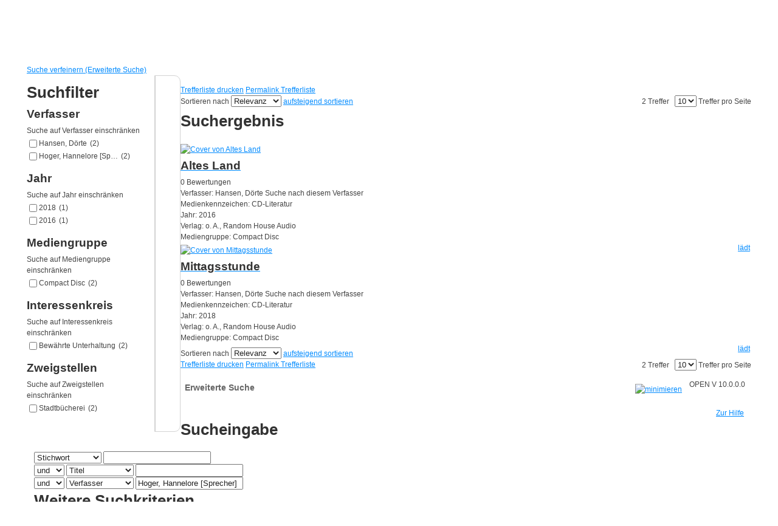

--- FILE ---
content_type: text/html; charset=utf-8
request_url: https://stadtbuecherei.uelzen.de/Mediensuche/Erweiterte-Suche?searchhash=OCLC_3788f26e56b4ece272ef049553bb7caa02be12a6&top=y&module=6
body_size: 48973
content:
<!DOCTYPE html PUBLIC "-//W3C//DTD XHTML 1.0 Transitional//EN" "http://www.w3.org/TR/xhtml1/DTD/xhtml1-transitional.dtd">
<html  xml:lang="de-DE" lang="de-DE" xmlns="http://www.w3.org/1999/xhtml">
<head id="Head"><meta content="text/html; charset=UTF-8" http-equiv="Content-Type" />
<meta name="REVISIT-AFTER" content="1 DAYS" />
<meta name="RATING" content="GENERAL" />
<meta name="RESOURCE-TYPE" content="DOCUMENT" />
<meta content="text/javascript" http-equiv="Content-Script-Type" />
<meta content="text/css" http-equiv="Content-Style-Type" />
<title>
	Erweiterte Suche
</title><meta id="MetaRobots" name="robots" content="INDEX, FOLLOW" /><link href="/DependencyHandler.axd/2e5a1c09f7a4f3ebdde05f98cb54f5e8/357/css" type="text/css" rel="stylesheet"/><script src="/DependencyHandler.axd/e8e885493ae65178231a406e2ed93d34/357/js" type="text/javascript"></script><link id="PresetStyles" rel="stylesheet" type="text/css" href="/Portals/_default/Skins/Nukeville.Morpheus/IslandPstv2.css" /></head>
<body id="Body">

    <form method="post" action="/Mediensuche/Erweiterte-Suche?searchhash=OCLC_3788f26e56b4ece272ef049553bb7caa02be12a6&amp;top=y&amp;module=6" id="Form" enctype="multipart/form-data">
<div class="aspNetHidden">
<input type="hidden" name="__EVENTTARGET" id="__EVENTTARGET" value="" />
<input type="hidden" name="__EVENTARGUMENT" id="__EVENTARGUMENT" value="" />
<input type="hidden" name="__LASTFOCUS" id="__LASTFOCUS" value="" />
<input type="hidden" name="__VIEWSTATE" id="__VIEWSTATE" value="POm/L+3v5Di/[base64]/O8muvUw4Gzr5COHMWprvrWNPf9RQMycDS8ilHmeMvepUJqKPxfo+esLBD9OY0aYebkT2EXgPx+j/[base64]/OewKF+UPKybyI3fiP1gPwf1gezv+YRC3V41lOBtpI07LPjY6cMnGN3MKIQWDrt9vJbaJ307cbwrEGNC7SW5jm13Chtg7hV5OQznaMpfNUKb7CYIbEubwg/PkFRZNvm4Ii9AdbZO7xmPs8YLN5d7ZJnODKHMKqwxYWc4t6m8X6lhZC6APREW8JHfOIdEL/T3j9HKsQIms2mD7+TYApJmkH7GAtZEbKEeeJJNzq5uDUnJs2cesdiBeHahhYP+COzu9zOlsXxqW3qJIfa0BFV9IHM1ITVJLUYnSHJqlBUOUM3LVs+6Gaf9dZs0HtaYbn3cOeTKTs0KG2unlmnvSTIpqu4x7NBc7w/JW690CAIiGo3oE1MTQt8HKkXc4vZ3sngNEMpeTFxhTemJaUAC58Qn50uvckZmrQ9vP62Bt8RNGUyW5AZSWV+Jy+tJqquaYlpwA3rmTl+u7WsdskB1NDkBmFhHX98gg/FtdVqjq2B2kzOIHglPajxKeXy2n+A41v2eAqXGQDLU+zrxEH/PLvP/jpCO9fPuV+EEyNbAbriqC/IJ0RHN6cICdUOQnyz3q9bd7kHk9w45m1rQEO4nKZY/1V8tj7i2mTjtsKs85l4sMAmN2loxMVGtqa+BsObZHpZXk93y/h7S5gj7krcJTa+KiYMMQNnnH+T8NxYntDW4YSG5ay+hUc8DYlIO9Qy3P1ZBq+pBJxVht5ym5E/Zep0147OsCny7ojQmuXYLrXYBm1lsDnrcXxhAWHgvVxBqVxwP2EMOH8n+Ac3uz/AhvFn2lJ0EUcMOin9UlRlWj9M4MAcpqm0NRP/dDKoodlZSvX5Laj3SKKUAXjQGahc/[base64]/gQI4K5T6/xkkshDt0GmkXcRbVOX/Uhv76fmq+8jjz2QRQ31s24Q1eLlpuxh+Bb20gjhNb7DgcthkG/7vYXcRJRTlD6hGpNwolzxRGoKVXgM4vj7BydY8PvHLc0SDQ/IJ2YJaKZdY/xU0I4a4b4MaIVep3T9ZERVfv0CDrPjtBZLBaUmrOZB3VaxAUcdZS0idDXsOmOc3hUNmqqOn3vQ/+5Tc8aTO0xVw7Ui2DMCkslhtJcfISB9r0MeKDuA86dMqHS2/ebhQj0E/HA0R8oy7uUtogNxQZfrY88yFxWznmS+V5PJMsf1/i2Egz4Me6ZoMzBZ7EucI2jKhRGVsHyujuuDuSmD+gDNZQ90bfjg8bCFYSZC2Ba6rtGY4WkBIFNZtmC8MGKdnPpmbmd+jJlD2OdiBq/aUFjbT+hlAKcudNWgxuG8N6IK8VMBSRZDYkvMCMTZHL5a6HVFABWxFJy2t2dRiR2fz4hw5UWuDDXuFuoDRkwYkS985HgEVk+HReEEzZn7Xg0NVxmmbZY6ERCbtUWfwf5I5XcxKiT7hz8/opX4O4gEgV36yyOpzZt/0JlfnZvNNbZT/nx3OW3nq6u2stpKYHtHrOpoJBh4xn4BKZVVC8la1raxJyhTQwzXAVH/MzlzUwErtq3rJdMNe4vhrw5WtW0FLsRmw3tx4E4tnZD29STu0/7vXTzLh/P4QZgdTk/7OnlAegslsq7elwR1QgXK9BOnFSy1HaetOkTwP4ntzpxhZCtN/AMMj/hiVO/bykgFOpN8OH+meIlK/z78lYY7c6DH39gdjCxn3UB0uqy7oHi8FTu43AtSwLPCqNCYv6HetBzq1QchCwa74hcA/58gz9+fPVsCVBgEfm0SEGitKpi0gQrinCRzuSxlBe2CpzrVaBIYbhfXLN7Lct6KmWGf/qXRcRh4RtzGyIfuFjB5m1n27FoXnK/j1tdrDZac669zND1RsvTUQGRmstIdrLzTZC9ZxYuu8E5S54YNx89mEa1OmfM/ERrxMlGPsYYeFw0nmRXBfHBId9p0gFgUrDR8WFIhHcsdBealPAt+Kq09aeCEoPkMX9mQwPx+RLtTqpG9t+QKNUN+L5Qu1y+F+i3UXk4rXcc770A/URDIyprcBypeLcKhvZuV3Ub8YCDkQKivMLOacU+vahh3WSMqRG6ZHDFFbjjGmsbjMKksU38C4j6Yjh/IaDL1QnIjOac+2yj77Y8JQyCaAagQGIYTyS7ehJCWGRwNB/RtYvkayafixrvddScNr4yBPlb74ZCSsNUGdBhtBWmvKMRVNWtO+jGL1qpm+CW397H4UXuFpQABRixpktRQcMWrod7fPNfdV9rV9OJOnJjf9oz/MZhq1SEPKUG4E2U8w4hAouNl3P61MlmVTluhc5S6DzBXgW/CGwhWDKnNBmH/7pNfeJNDXlyikePhAFVQxOv1lghpInWpjX59JQcaWMtMAtE4y0xGGoQsAW6w7G4O96Twt7AuY8W+zJQ7qDKU23j0Lr0QfUupKz7lSjgBxFcwQh8ibwMCSUsNhpMuD8an9Y2MGRR0r20kRFq7+MIiD1f/XGg+AJEvxCgPEVgH24THMkG5oVd9mWU/tV9d6/BjnOPJiDodCdNf0Ydz7cf8bILAWtVA/wUBPXqGE8FG603DFw1QKWht7y/xl6/rNwcUuM4HWnn0RgW5rhhQ/o8wsxIk0yehWJQnWB6Vlt7nRcaqwAS54sLuB8QAwYjkFw1KpVg0XwRJKb7Qssam1cIjo6Ko93z/DGpXfUhlL2WNURwdUCMQiw6pfyqr077rDJheNbDf/byyDKV9OPx8Tgm1SOfuymcc+wMJaLMw0l9NKavZde17QiXZhtf2pp7jmxTvmvwg70lNAuDWzcc4NhZ3oDqeQ4c+mPKuC6NwohhZlhQNG8BHy3C33/zWoyrBpJOTSTFc+k+/j8/PQu8p+yK6VmLCrDk2ehR5E0ClRVI9L6UU6ukQk5xiSBrezGAKiMC4rbYWxUCtlv1zdNSUXUae9VDPOb7mWy4eR1wq/wwFvrc+qgaVhtpajB0uZP3QXV1zMFcMId0C22mlg+X5jZ2ZUpAi9a6f5MYKbgMrLbwi7h+ERicPAR0xNwFQ3okaM7aveAE6MZnn2FmMwnYB8dD6BSSl2yy/j7Epc2Q2EIGywBWdtZiOeEvmB4pNgb6f0DQ9V0DXe8NQXhe6miThZ6yfHh4Wo9DROLbAHQunpqufC3EqwM87+fqwwnAK4zfHTQWMcL9MrUEydFJxPTi7B4GP+aQEG4epTtEdbl/[base64]/FZAyc3k4OW9k9cSm+aMwuCqY8aAO6sT0eOzSJANZ1JlttHs0sPwZqzkhZKS6/tVIxEPQ/w6PrFYNFu4aIrVMr0+woXkzRCOPx3b0pUus2oYOoCvz4Dw2PKJIl4QAXq/IKZTWH2ezzeK0KfKZKcVbxujMh4jUE1Y3Fw0vpw9sNt/cV/3IANt+wDNPoFXE0rSXFBYZdU0WQmMMIwmWIwK4IQMBLQxyNEgntIkqPkeDn7CBaooshxYCqv4P271tiqrCl0iBrZEJW82yKFM/+qmBdfT16EJdUGL6/hNLTMPMbKrabiHVFS8pGOiUGhqbph87m48xLc1vB4qbO3ejw5ljUVlYiiV/vHmTEhZjlMKevyfTRSdyUKybLsLrkoRpAUEf12vTu7Q2ECQ70U5MixM+R9ku/aHwTgs0CWvRMXuQ4PcWpKeElGOQuUfC0de6kQTCAk2KRp4XFGWm8meM7B72Fz5NvVuKRM92pRJCVasQGYLB90Mtd+3HQ2Z0GGB3/J6Rd/ePz9pgpO6SZa+lI9Zt+QS82y65z//5TEELWN0tP6EQvLxl3PC1ftTXn8Mwb2FAAYvVkMskYpPK5iCZbBI9pSF///GQpLqrGzN5APdyDWW2vprJvZ62FLOPwCVvrhshPOhdbYmZdl0Mo2Jp1VY18oBe6tML8hpsf7Ny0P3aNKgaNqPeqRkrqLgwi18kwgK4388+xq5fBBr8iIOcs1DBiYgRna1a+a5Z7PRF6GO2hDmYQn/fwaUH15YTOVOTaTVtGNaIww2I1QArK5Ks9gBUeshbwjOl97zx32W2aogINhYS0IElF2CUp18uivQdgFWwdZ4e6UzNPnTKuOWDcgue/6nVc2/UzK4eoIrkucXOaAHVgcWpkFVU8hsMV1SqdZhCRhUX+UIO67Zg6TtW8ph0PhVxFjAZstm2F0A0ae0W+uSQAFBvsbLdgvGWKpIdaoG8yxGm5XfdDBsZ4/b4CW6SEA9+J70kZWw4R8MLU5nw6FAgEBXCodG6MIhjqU/27vYwQp+El1uDqPC6qcsE1CjboT1tA518/RoS+WBZTxOhR6zL3+UgpWdgOiKjJuUkOxjrVfkHHTBDmWt8ok2n0ubq9T0NNkMuX2HerTN4WyF8ChXeRWeHXXKAidJ8uB1oORjAzb3uS+1tIFpfcv0qBIJi1Lx2Pr/YvFNIVF4d2LKR9xUxUwX/ibuae1yhd5Ns6XEWs62IwVzKOQ59FxCTVVkxT/N3sPp6plOHyBIAcNQVXZghop0y+1r8NLA5q5ZutBUKow6a5xhftYiOSvqZYsGxDwpsItnC5hkDSldF8xTYcBF5VUaNQVdyyFsYM61VMOdCw4TRp4YN34HaLZqfSFTcHWTsPOPkgB4r7BmfArwbekxGCYITo1pNzZEMDCjfhlr+1XD/TJRzgSU3S+6AwBZiG/2jX15kXe45/IxWcInP79TgLVKfTYCNdck294DVVUz161phNppMSGncijcqsynitGIXrB+Ik5nVu80WvfQZppZhGjLjGbUghd8idgPzC+1A53rvCZ8OP8BQi/Advhn1qf09JTmPLx2cTo7EuyZub6lNVy96XfRE83cO3HkUYr6kZ3+Hixz47a23Sb9Def6LeEsNJ5kPP6zo8y8X+NtKIHG3j6v6rSeS0qmGidwzUv96AsjR10wf1UkDY4Yx3nIXtD8zhE9q9emImz/QgrKhDr1+6kymHTPf0PJFaLxSUUNU912cTFrY9ebr7yo0FvmnrrtpIcdbzqPmOdyXmptIv5UKQqNxidsgP8fXsa3tV9v+Kzo/cRo5k/axcJsf9dSPYGUpY0kyQFz9EHo2b9bMEWxHQ3/j+pgw2KQbdzCNtPkU+VswZXu+B7ayNofcHYYOw3AqTZI6u3kbVGbvHyVIIdVeDOblTpDQvWwhDtzJRbCOlYAFnhkmeG/ViUqoxAUxbm/f+xYeQ7ZmY6a6Ra7fHevFQ7nb3VphWatsbq4M9B41Av0Gfu/lhzykcthfifkdG1T0OprLijU1WMbfWOfaNJ/rERaGhMlRqx0xOTRvIsHzzR3tKEM606KPegN6u9djzU9lKz7We1qa/4GWiFLbvr+vYu0OI1e7ZMumx70CjrePg2Zp3LXaYPTmop5U/yvhq9BTezQ2/j8ajerst4ZwzaEitgIvuENtt77ZGK4LIHw/aASNNZne4xcRejDTy0fV6wlpoZhOfEDk1/q7yzJlsiohmlDmYaowwv0o0tvNlB8clDdQtCRdA0BQ5Z9yzT52s3gbmdW5UuDQLaZ7bj8vQwmQGyfc22ZguS4QR8lH7tNtt1d/Tvjt5KMaWA7KRZsneZE9DwYDU5U3IHRZ49MJiTMElECoH/RLOvpg7bCmJLzv1y4pHRH4/1us+GZPT4b2iF9Dvr2i+ZT6/[base64]/JGBy1Fp/0njaqzgsjhDTBWhnbgQ+wvqLYIPsbHeEgGHptnEQkQZqqt5BIlW3+najIr6rSC9IqBAZkRj76Ei3A4JFSOyyTVv5/9XNTbNzhq5WWXAnIF1g0BRyI/WK56ynSidspXQmXyvR3NlkAd6u0QL7IbvhqM4zowEyo8AFyI4CN3F9wmFvn70kfkZT0+ZgNON/XGcHjRkQCUi/s0vCbbWjprjLEc9I6hNiGXVRy5maKWLzXR+Y8UZNNY+5siPsMu56/F1PaHIbyiuwSY0bNKW9HxzNTpAsmZTzDMZ1txWFi0qA+q75TP04tVB5W9f3+TupCnWZrKsiVJxu8M/[base64]/X3bFoefexWwDhT7pow4HtT13nA+jeILlnKtfI3RXMcAfpk6zue8IXyP7NI2XtvvSQCtSKH+9ZjSOjrGYAUbJERLY2JXMCQuyC4+yRJorniSZLiR/6IAp/u8m/ol7KXWR3wGZvdMoX0MeABhkj1iaLcsDZBDDeW22HFqauoiaRJQVvblEsCZavfCs23kuDXaf251avx7IlQ5sKzZ0fQLaeTalJwWcfLWHyxwHwxymus4AJc/f62Jsyl5NgQ5IlvOAVqlglLdAwH8RUzW0ZQG50/Rz0JMhIl7a2CbeS85SP5QLQbALcyDHlx5R6TeyvApwZSLbl/W1XG6TbD1LiW7L7GxhBZe6zUMaoWjRmdORqUCEfjIxBcltPiY4s+l1ZRTuSo+rYJuFacCWN3lojPZA6halPLHlPpjrVhzE6C0j5rqcXRFNcca9UE2+yncnKR9NpBC5Pbc3DG18VD57fn4v7KvWjSXwIu94Vg6EPZNEg3U/zjTm3VaH/R7mUZVPtyFEMlGS98YviXMQrVj/nYSFLTZig15ModaeLSZGSxq+5XgfOackI2D4+d/xfXwnX82KHCGJqKhv1LGAoRnLkxY1Wy84ecLr5WihW0DXUw5Kmd52Ch8ZuYQXK+nwMr8ik3Suqq1uYQh8FDrUY3OgZasHTZ7QJVr4H4MW6euUZHDoTfaN0NAYsJKgOxrp+qdpTyZgEIQeAf+3VkE9TYzxw3nbpllXtkEJhLk3P8WX/064BASRTKaLNkxK7CM45vcW3NRmWWIpTGrhGhO+tzCqBL2g7W1RsLnrHFE6oWQZ9erNGHK8Y2R6PGzXLGJ6EL5fjgnxLyf4TtWcf2aTVIYEIgCylYmu24zkmO3SafsRm8QDKx74ia5VISGQUohtXH6A5pRIn8EY31WFWNbR1+AdXkfzJ1Rm6ZhmZkSUve0zC4/brRfuT+/SRgJN1YGu9CL6ng3xI1tjaTqUSmQkzASYD2uHac8BydbtIQdx4pI33+k9+xF5L6y9NQRCFZ+qz3sP37U5IzUHAhFi/VB20NUc7nfd9xXLmNxrgDO0dhY9GSWbhAClHiuBmZsbLl6PzRFvPowKTvhcsQfBDpBNgvukGLoeneSic5e9Zdhw5GDbsC39c9WdnhOK86olUy9QIbHCuyOiMN2CvkbHQqpuMh/2/[base64]/Zf2rNXllWjzxAKpj75FHKAvfF1nN5LeX8Z3qrw6kcLsxKW3kY3LKINn0ZSjeB6m0D67aPXUNbJ14OwFH+lqV3GteWpwiOn3hk6YsJAgZupuNZ5cvRUPSb/S+UtGT+fTkCy6UwlPWrrkmCVrmOYiGx9WaLeSEWGbCB4+zZPWmgPB6+pDva+4/UIKkgZNmyVMgctq5deWj/ICo1KG+n3cfL3rDMlTUUoPSDDBfZt+VZVc4Xm39nwoSQxW6rr0Xe2bCxKkm0gwPRIVtg0o9dGD0C80l/ZXi+0mihUUoPe5sU8oO2t0MVdOZNVdEroYaL3hO9b/PphilV/ffpSLJfWa6AU6vUmV3I9GpYUtNPWIRtsbfI/tVA6b1oK2yusp6Iu25VCbESsxkuMt0pmu45TRtmBqmUffw49PYg3FNOuZTBAVauHaAornhG8jP2p3+vYiqqFDtd0PMbjlyaktoYF9Nhj1EV0bF3hpqcGbw3ODWyYYxET4T3/HBzyO0w7VhTik16wOoTWuoVwYRmlxhTVnt2PzAuouLf9XANOmpkrEtIw/4TgT1s68kfsdyjWoY2r20F7oA+b6UopUXRAJMD9X8xBDf1f/i+zCTn0DfwG35D0HE/8lyEgTyTp9r5qQHnRLwa7+jYtjDkGWvzgpaP8TBmB5m/ZN7+Xom0qkMEf5yNo996mD55rzRF4Vh4M+ufqbHKWm3ChjZKdEVcwxm6pjOYJNnYzL+wVrJqnRxDUnDiBV7r48dLhEiN+ZxpIY+W7N6CVUX1lx25Lq/Nr94wf1xUdnRYrkeWPpJmH9PpvXY2tRosWMHtNPCsCQGbKCtN9QE1Cn90ok3NpuvASZ+pOw7jPejcM6YKtovTUE/CWDTitKjwiYEx1UYqrBfvKg6lkKLJ+w0cnWb/ctgRSDjrkgHEtsjMbbLEWp0zUAdsWVW4ZxNt7AY3Z/ED41jJv4a9ddAsAboW/5vgeG+J28vMMpgdvOE7uqMnBReACDLNJ5jZ3bzBpwj+CSAYykFZmRSuxEfThph3V1GPYXkv058D6uDjZChy+xrI6k71cnR8yoNPQ8ma8/uYc/+H1qBOrNRHnhmlc469IjD72830VwCk9j/Ja6IqjSYS8eQnHm2eaVJw0u4M7/L/WmIlUKmwBTmF0IigbE38B5medfptUBDIcppRtW9oj0sgCH68EWmakLepTQcPy2n3AUrZwhKjXquKpTcpp2ffBxewNqwXvvOg0YnDU4w4Qy5NuucZyv0ueSbfLezyDm4XmFgP7DggnPok95/zgHNVbyhonYWKcObj111q15X8VW2QppBxQqPqLoCP6PeoMgRHPLL3PkiHNC0SF6nPsYevOizEdybDhezdWmWuXUiMNJLtGfffBu6B8HLBTJgFnNV9bZEu6NiVFeZmkpQBMJLYtCMNJsJZPNpw+E8sjpIMbyNgAJSHZIq8HEj08A/[base64]/JoEsvJQuMsqA+U/r2wJzQUAGgDZqUv2lqgwqVH7rLf1nYZ3DQcQLNtghB7pkP7SjfaZL8Go/OjEJfCyB+Rd7CUL7y0Fr5mm7k/a7oFW9hscpI0tmWev9QkWUciIQH8OiYhA49FS1x1MqXvbIgXTPgHH29ea7dox7FSYXfS1YO2P8Zq7a5lXmw1GSbrCHYGLBYEgZp9+mL4EZ8jUj4RWuPRFimANxRXQzVaYzi9mrxO11KB5Bg1tobqG9RE4lRQBAochse73PBdlqjQ3iWVjRoLM0NbI84ex3IjYo/vZs62BNoMi3Tg8bYDKxWcSG/otvgnIk3imaoNuwkvFQEPBfb+fyH3IpJ353HeJGVqGC+bl8h3offVPl1zescwHtLarbf0Bqc0857a2Mw8rcTNcoFwiLNILZ2UyVJSQCgusuh2Mj+TUcc4CHQiOqOOMHnzj5n1erMIRoDec9jAVsCBgapDb0UiizkQIJg5sQ18Yr9Q1BFrtARRD74oyp/AO+W0e50/FL/FlJBq/L6Ce2ZlVmK/dh7jlaIX3KZsZGM7e40PC7t8uE6MtDoi8kD/eN8h/Ws1qHp7ePnMmXFUFqUf63N/[base64]/62IFZToNWH60K2VjVZbYAOFRCH5EnC3J5Whp7Fl0rIA6St809leRq6mD+kfv48SKY5rtds2u3vjpwzGhbDMjSok+ML2zju5AOAp2nBf41bTDL2jAsYpF9hN2nwjI3yJ6y0GnD66Zkxe9NCNUIQvn9QB8wXhUr7O1NOI/bf9BHu5i1fzLjq+uwmHanz5taun+Z0lQGxeAwm7+M9/Vrt2EYIXsMUmqV+J2KXL9qm5yofpkxsJxeZFf2z2a44376Q1p4pK5KMg8c+JGzLuuJ37LOUUSpu1n5IfZtfQvi0RArWGMKQhLNAmeh580rp+4g48XtX8Bj34MIweiulctWPKu98I8ZaN0giN1NmDsU7B3ViVbrc/Pgnf6PXTYRD6TvW1Mu5itpQXpHhaQ8VsvHcj1hrseCFI2W3xV7KnAFD/moDKfTaewF72pYcBa39O5ZCfdZ7eBOH9bEmd4XAy+64Ia7pYMZEIXfBsLQkrxvOE8jbZPNSqwYa6P52O1hwh/YDErlTBt2THyw8q6cp3z7zOew9c+0ihYArrqFbuPMZ5gvS/1JttE5jQRj+SZrdwLkzY9H1ekcqmePPxyzfxkVroq+oAeIU3rPQr/469/[base64]/tFoER8F+yrcYwH25LmulV+S0NrjiE26gF1RCl7XUMGkYUeUnNTlULskcP1h1BJ6BA8Ep6WZEU2GKRLNNkJsbJFfMUq6Eeo+71Dfy6Szwzc33KylffC9TNkzxoMQ6YG8aqGPARTXsr1gzY+zO7mSGH4rAIbxQ5Eyuhc3rlC2Al3nFNFdaK/WOKH700iCIPteMUToPp0bM+zZhg8J2SleJyifydlEjAkZnY86cZM6fAODP9Hk3SZ4OjW/TBMAor80UtYn+P3Cwh6oP0gAGmFTzJDi8NUoPn+qbNWYK6OPdIMV/10bV2aoFOG1NBz27w4Ln80S8YFyjHunc+J6lMl5QVK1Y3Wor6UfCXK29qs5HCVAbAzKqL62mttz6pm9X0QjIYF/4Kd0o0njdElzd98yhABeZAvYciMEXDjZPEwRjBr9UpXA4atvb8YGW5Gp3+BHWtUW1Yk2r3FYe0JaaOQ/G2VUk3QqNxrKFlbHETQb5icB5lyANwl4NDUZT/u/+mxWAxqdS7BVrsyEywbxq4wMhVfvsGdBrqm2SMqCg40H6o7NazxA9IqM5jQt+YOBTt2EAlAM0Y9GraHsjKl2WCxjK97vuEXKFRpJ0V7t2tHQhgEH45tLv/NN8Yaeb8bSaMmUdDXHX02p2jLYmz3gOjgvFjCskGuw9pUz1vcZ/xWl69xLxMp9l3tG3SDZbU4GY3NilMPa/5LltIJyI9iLWMtiECnC+2o7TmYIWZr8Jjn6VXGAaunDhkB2MqNSbvQVXp1cp08rjTxUn0DLTO4NxoU2OXvrZduyFeDCH5TQ8sLXJ0w8wmYCLNckmq0xKVko9IRaasIkJe13JHDQaWsCo1RBP/4lnunLho90UYk3LDAM8vst8k8EFLhvlWx4kkRUIAbPuU1cCr+ZxhCFhAGROqCAJX3Ae9ceOCwsUH+HSq2cyX/[base64]/Ltb0scy8WPxNyDx9azQb60Zc/C1eWJveHiyyo7PJIPUMx4SOkRGWWJf/CL7C1E70i3t5jHm9FsnLwfI/Oms3mBtGArZqWkM4zZLMRBsgTwYYmKW/swZvmGsWksRZsbRMmAfqYizz/RwvYQTnriHLlM2ScPaQGoP1n3Jj98NNz8fYyqwYVvHQXbka6P4qOvDhZEmubEV01/M9WO2rThib6DWd+epbWnOAFAKmX0k9IGP/B2B8xf9He47zanUKEcYzjOaiWoGqMDFBT7UxaMStUpjACEKsF6HTFYg9VRKZKdn6zj9vGr1VkyIgc6m6TckIPZKQNR+Q4RVzohEvx063GZ4OBa3wK9lxrDnD8XctzUbRrI1DzZxsFj7iZe85zyqX4tLkj29vxqALe82K7GN2mlO6DrCsieK7hEa16LNvM/[base64]/XnSS3XZ4lX/[base64]/2AaYFmVGOVfnx+dx1TnKF7xSlTM+vai+rlNrjiHVGvLEh9rGnPor1JMlt2KxFkbUUzEmWIc8rxU3J/3eLw1dYS1Nus71ffmTV81o/qNDa1I4jtNcDjqDhig3W6sodazGu2fb5zhkWlWleQtH626zLUU5C/Z3pz8+KGUyBXEFpZce5sgXKWVTO9Ea4dKt8Hcfvyg75rXAKv1gXQ71c+w1/QnNHqaW5iyyBa/svmU1VmuapzY9v1Zukt04EAn6oFvEpDM1YLfIGPT87yRpD6bELgl4D/mZKLlxe82D1h7rg+/37Vzaxk8ZEW3OKTwDzkprL6rgtVFVH9/Ywh6HTQtNEcKwAzQzZozTAUcjXtu5RPOLhMWWu7YPSwB8SqLn15V/070WubaCe+DEykjt0klecAZdZZxgXziye5jUZATZXwy5mqMKqqkyY17mpS8ACBrSXCquNkPM/DdSHW0szW83zjDyKuusUZjc7/A9CN1olfzqKFYYs8HQ+UrFbHXV+lHCsRKBPpqRiRc1qRa5Dtj8cFVtWWot7PUJxkyt7i6QoS040UKH0hrrbPnpTnjFcVAnvHEBnILmK2Q7VTN9BdMQvpbPMSSxhDn63dNG09nykWrRDEKQziCWJ+0zxRRddjEGohXXiPC/hGHJNG+XDMdgnmWvIn5Df3wZ/+4eABD/choVNy0UGJZSk8kLCMbnlvUVYGLSgFsYKdzu/[base64]/sUGjoD1OAiA3ttjfs+wy0UgberRCs3qhhnRwYKjF4aGE6ufw6tJN8Kq36Xe/5Z98MS601FPNKOIHf7XdBBYaaC1Cu1YHniyGrxoHmLteyofqfQeokN1KLNAOzOXkQiLgvBpJek5Je7iwpHHtyk0cWpn4c2OfQnYh8LxG4MV/lZYvuj8xxyU0sKpbKmCWQTVX7q6YbeV8+zgcpxIhJOwBAzcdewgbZgYlTqQF04yz6dragDcciu5BaPsuPmsivzdQeegdtCzbhKJJOALQuBSRo7I23DEd9TkxToyJmdCstCdXyk4y3LbseS5M40DO821dgLFOxhdCKqCGwpi25fvpv/[base64]/O2vLcPdJfZkOO+pBDinH/d3BjUiKfuQiij12E7sAw9LDGV81gmsHFVyNRy7Y5iZ4wpTqAbcBa+TReJ8qZS80GZsng7RP8x4nB74v/E7hvL3q4LKA6DdIB6rTW5exKJjcqHfanythiG92cHBzQ8wgKDNgONf0Q58LQIser0BeYm3BGmljCdEVFZGsa+vD9I7iwMWSODFi0Z3tUQqP2yALagiUOfE/4P+VbuYM5HILILn3CCSc6zZP3QCZ7bHrxxOTO5xfdeRresJD9eJwXcrOifcLLWksdKyKSfH74r+rNneVPxU9wVZzVHhZMa6JO6wzqWzyN7f5EfGWjdsT8hIA7sDq7ykpmaK4PXANTO5LRPp4mcm+CR50WpgDcWbP/+pUn4S0l1Oxiqks0wOrHPDqQC3tvv+GmG8YvEcWeO91nOZxYGBmxZlvKCU6kbA6aVaC0j9W4fRFy2AaB2HQE8djjEqHUsiyZrlPzWh6qPIUTooZMj0rMl/+273ZgNHMuwL3Jqymu+dEyhUMmUgN/ncC5GfeNgUJaB3z3rfOwjGRu8lHOAKfi/hJDFugljLL+Kq7OCT8mTHcQEr37k+29bi5olRU2y+ovYC9EcUWROQerv9Zj5955pQfRlhU6Naq1FKgj5XvFGDtWXYmTda6hqnr+hb0BOiHL+Z65SSkhIj9m5unyi+Wp5/cQyPpH961iaBs0ygg0LDHaH+BvvNdOWny7KY0O5ZmZh9rtto2sjH2cT1R71ph/e42GVQc8plE92j34ExUQTN4bdPGwii2aaJrNV9tpBrd6ZdbYK9QUgO+8DATlf6HEZ48JIPKF11fUSgQgqJpZULHQjdyRV1qgTqU8y9pqt8vHTDQT3sKkdASJHqrK3FSXEQjRMiS5Fzy/UwQxP+uaDMu9ViJA7Nxk6OCK6U/7ATnC+Kq8GRWAK8Z28iLlDVnQhN1sZAY8PnjQljQ1gnVwPE4dShnCgn9/c5UyQlJNwL0S+3LZlcBZS/Q6np2ooGxrA+AcXwqsbcUwfxCN9NsWw/LkuxJNEu+xeJmmZJXdF1HnZ1MQEwfoYBBrMG9KMLmx5img/W2fJoAt2nQoVk/s9UM7TRn3R1cYe/e0/WkFMFPbfVtDYL/SARKXj8YxKeiCrBlu2ZrVDVU4+razJat82bp09eJXkWL+z2ZXaohs4P+cOYBvLn2+haSINNsgzN2PVfEmu/kEDzGoxdBCpb8dfFU1x4SeNQgbPsAFWkI5WUPBCJULlqcNSB2qcMw5fQx/86di7mEtZn2uOWyaeq1VP+VKovpQhPy6VFt7O1MJ/rfYldkLvU7L2IbQg8WX5h3bDMfD/b3EZzg6hWaNvXlwqWKqQrpuy+/D/CwLFNcnBb7msZahl1VCsL4IYUa8+2mQbgd/oUXRFDn0evdCc82NM6NvMTPtz8ZZZc4K57Exjq8N+Inp/RaExZKx0lc954/M1JyeY18O4tQfdPoKtCKGfEJZNK8xywW9Sn6doqWasVQeLGH1sGcim3Fn9FOiZXmFp1Ex8e/x1j8GEy8+1S5VR2ek7XqLJFoAAqJAmB6kFMAbTajxLvUizYduPTbhVIP9B30hUgKJOfn4dENv4YQA5QitHuTMvGA5XUUXSpLVJtLwVeZ/w8CGSW+++Tx7FNq+uxdiqu/81ScAXVjKqjz1OmjouJ0wXuvvKxvOtgeUeEcrkgCSd4FrcIbj54DAgp1vSgKOtGWmzm5x+ujM/58rGhjRRBVDzaRIvq+c1FB2PGwO4bfatvP6iQOxyD6d/pBW3FufA4rxhhpkP/NqcLkbjjiNdc8v2G896Aa4JfFMG9RdDyZK1eRe5bT21pcUnGhCOtBskW0Y9IjIyPMJH+osOKSKnDzWl7HNmKJ092LfKqop9ZdJhpsL+XIbOlNdIMqe9HEOlElI0Q3u2+oCl9MVm+GL/L0suKiPYpWlKU61E7W6KLpu7o/Q09d2dqW2QV6lPEXF76WFhxGwERTepIi4S11crbxwJWKTuq1ppvqp6rI/APkjcf5zC6ClT1GP24TCH12NdrXOVGTtb+VuSd1WXY1TvQUy0z1ekaRK9bTn1U0Fqi8FEBYLiiyo5x6WwB9rzDygXmR8jrlCNlagf+xRths63F0ij5Ue1X6qy3d9pYZfNprQv8rG1/VA4xkIHP5nMHwMxdKXSk0hnsI3dacTk7nP9Cw4xuNBQVYS7S5YPYMJx5bDPKieWiehPjk00C2mZXGvwk20+68ZaOPbgwcARHxM7EnePaDBAV3Cjhvhse+saFsZVzXWFIephCRHn3sYm+cpMwrY/[base64]/ti1jQFoPoBDbjQRTSX1wXep50ax8d4KtUDC1o3nvSH7/[base64]/zlmEJKigK9M8NDsbkOAvcXVTnlz2hy+zO0wiysli2vTe9v5S6XcBET44iF1oMVFld87hryI5a20DqgjtE0vsF2S+/8848Qj5np14fZrSh12Dv2x3o9KhVnU3NnvTWXD+mWMwStnvJbGfecoKKlyr0I0wBSyeaxHQ18iScJBLaDHep8tmAIRrAMm5au8uiiqCBXVrx5B9UQF8btMTfJYFyq+TvwPD/2mlPbpoVsnLMprnGmr6vjVjVEzpDzs732bTMU5r2iPkZ8zGFCqdp5AyqywnjMnzTf8b3SJGicX/f3e4RSOsftttUl8UptWWN26AE2hngau6rb1l5GaX/+s+K6RUbhWUw4YaRbIggRNypbRkZu1E6L0cFhFEBIBa/l2BVtWs2J0ny71YBH50H5W7dOQby9dIvKlkVtp/VRMyMZKBttKBkGoSlnja46NbKXhKpEQhERMFZVFX6BkKF9k652I5FTq17VSge7hPPuN2x8YQw+LBtdO/2UGtDadRMgnSIJgEXvDavIipa+tbUbWeI77LjCWT0hgToluf8IW+7V8wnxTAL4DkGhCk7cN9VwV+t5IhizMzGbOSnXYSgtCCeVAZMuIgrHkZValKqMAEDsjE84crxwLYDRHYqoL9/zRfIA5SFYUVDMLOgReqxmuDoPPMavDK8kdZnHinE9NCMTIXD0LaCAaSSvgF+6YGfW25/LGAn4/QAwkX4fDnq+0jwZyy2zcrc2NH+SEVIZclSefMa7Gx9Z95b6EV2TmOLXmPzXMjCguk106+F8NH15hl8X+nD8rtjC2jRTnDCnVv81RiofHemopjytpJwGpEqrSGr/lrCxdyxc0YyVEm27K44XCb6q95jqA374qwKQbWbBIwpby5l4bkE4r3svOIVkWKH8TDb2QNM1KOODUsHuduWgJZaIq7W9d8adRTOKbSaby7z1US/TAXch8kn5hZT/yos1MNC6n2PRc13KE0SqyIT9LNxnFV1R9rqrQuJSNNm2LNejFZoplOQpzcizmQwgl2OpFI7J4voY043xqJhKk6fzgyiF5/VSFBbTlDSz1o+BNU8tmYIrtRpKpxO7p2MFihTom9wr7cw2tKBOxH0YGNyrHDHwCCPcA+zT9IJ5LkAAxtcGYyTzg4HFVcu/xpSbmA2arxgKIq6bYvGFXjwgNBj+a1Kj8L5qQRmNotxj1r8EBCInYT99A4SHqJ96gj2xcbS9eHru3puK6m/ondRy4ET3GMIm2Thc5wBHnE6LLxwx93ML7wDJ72OIQbLoKgdrDhBdxjDsc+m626jXNKOydR2t4HlCa0f4yL2xMNPlt/k/x3eKVlpO+bJac+jK2q9ugjvRG6NlK62WYqKGUALJhuGLRF6qA1mabRG+H4b61SbFKKKdSMkTm2H6Hz76Di6prnC3HOoaKaczllVXtrGwthng0ukE0BXoJRGzPQcEqYi1bd09I/cjiNRct4VS70jF+aWCfa2puzqq3FnHAef8gR386OVIJx6hxbjpHfr5kWvlC3VuXsEDmQSF0RIDx2/EF7BQ9bYPL/OTTs+Wl7EDkfRtJJt3aeDld+p1A6gs/[base64]//5eROY14z0ngxs/jOstVpkLXv+UD8iZFNBT7N91iOgYP/14Y7aoG0tzzmGf/Pq5ccHr+fUsq3CTaXC9yC9GeQET37biKp6CZGaapx8dA2GVIJKAmwOaVHC+uJEkjJwQSqMf1V/QMYeVB4iTnGdASCDsCwjYCuIVWzg9VsZyCZh7FuL3dlmJtQkATKVmnD18L78B1SVRRbGIqTYJx19RdZE6LPzsWr0YFJgrLAmhrLRVHAHyHwL2mKQe17qkskvvqo7T81HswGIAxdHGMSHFTZjU4iJwlV0NBs+hvKmrnnA8mLsUcuGZC75PC8SI1yhH2ZqxL+JJKer/eOeRzCNkrU0VHqZ6kCXKM7CyNfTtoabK+Qj3wGulB1xMs8WGiBpTXchFlwsnx9eZx+gpB/OVqLG1/3+KUfN1JCJLA3829/yeRi76MqrBlfZeS0nwV52ECJeAZijM2/CgH3MjO9uxFwbFQx6mgqASOHBurjoyQiTPfgQc18YGjMoGyR2lwc4WGfU75OA6pzq+zw3pGq1J++T3r/yZeMp/dTHHLndtKCSFQVpXB9eQ0/Ms5jxVeWUbcaev1WQ9VPQ5KQGYUwPaJCpk1/eWQXbKyXOLHTc96Un/Lv1FJGdFN5n9llHhC/UP6XoNm19so7websmsPZ0W31NlGpa2dazgzTb6dm3gScgjvGJVpm5gGilvuZRl+YqtNhyszZV+q3fUBIVzjI6RdWpzTvDPOmFbZgEhYT/mm+zPfbG41kEoBOdzvqN/M8TFLLbFf/luXSbvfH3SVj0uEERKJSD/XaxcuS1DdWP+8LYeUI8GGCTtOPZRVbxy2MerhH4nloSDifr90bK2YH4Ync1zJlfs2bO+bL4NGMHQsAZv9dnj1Ms41k6k80jEKvzXugxDJVSJzH4J2FF2/dlcslJYapKzk9WJ/5HywMmvbyS0aNBlzZGKT1v/kWkrXwS/Sn6uMk/rBtz7WVh/zfzOnIwv4Y0LSlmQo3giRcPZz8RaKRIQplCJqrCw6XaBmEuYtA4xr3ssYYk5gfw3Jbq0wqMLri4vhu0jOowMyl6cyxOvjiohor6d6kdlGj7NTzcvU2iOSuNf1NxjwLKUlNDzbrAbfR11gq4ts/tsOZRbPAZzGodzTU/rWbCVCAJAHGvFNdBZtMs8clhxsvdxBoKSHHPEcoPJRxNFZ9zLX/FerqICq+aLVQzd9MU3VcD8VnSLJsQ3jTrrBx8L/1vhmJfEqubKcl4gevmpoiO9sq6Gn9xnPJkrkD9vMszfweWu7nvMowYMe3Xc/PsCrnYGm4Z1cM2ZlaLeIEFWINTvwpl2O9e/2x+TDkNjzOIzjBBZPTgU4QlHS1tIbiobfMJKDKcHfiRihixNyftnPoJ5CiWxdu6uZVCTP1WEWOX6lCszCpEsS3mwZDPa+/uFpGpVvRL5GvvMa7j8Nq8Vp9d4KADBRpKVSMfVgv9DWa/FAwaTRxOmO6RsPX4l+gwaoPQgkmOqAO+T0+pRR674vK6LwUSt9IlO2I6ei45sEtcpuVgntl+x0wPHmcfLEz+d3HCqFZ+Lmxc3XP42ZhcHmJFWAy+ejAX97lZ4fnTyKQPaylNHz7GJFsZCHlFX+u9p1VJHAiv3mD3ED60mvltvue4wX14t/Py6yQJGjDAHJ4HjeoAMCY+0ZL81PUpvu4aSPIeystG4vJRc5JsoHgxFHs+wI+nI8FpfnWer5IIlmgY2V/RwGaRI/GYC89eBoFuSKrSPGvdGYrp+VFhl/HFodfIUQktLecqCNXG5cdXE4IkSxZU7l39LdddgnFBO9XMx3zVsFetpDQZr6z6U6WdSP1b6H1MljcwhNuRhMWQXGOer971RIasqN7rharDNbCc9Dl7Nxnt0YtgunQlm5mdkXfoJe/A9pXqysWJ3++hLILVmZZjr7GkaN53hHstk1S09sOETz3BFwmHWBpAgBKN5mpvOuXcOmiOtT4MYWjMBXOISS43vvhFGaxpGhT53wWaujY4tnkq+Xb6jZzOtBQ1XzpOOjsXGM2kVxpKh9pYnxoGJpf4djy1OjbOlYMLqzHX/4exFulHT3RfaQ21MxNN/010s8Yrki90j6X3LmejEH/2c6GEYrKeHpWO9aDSHwqJ6KL08iVk2LWTlj0iyUZXryW4HxjHF80twFC3n4bjQYn5yYHR4sT9WIYvnLpLDvmH3+xK595m+vLf0VlitY4Qbh/byfG3SvZV6XU8RX+g2Nd+7z4pOaJYifo//Aa2P4CWG+PNrXxqZfWaC1PlIOFuhu1ghVnzBv3E67K+fCpFvWuXZ9kYNoF5S4TAfnvmjtHxsK2X2PscMHs6L+4LFvyZCs4ZSkkt1RYpnKdLGOSluVHKbEj7QUpgoYeebAIk3d7oZmttmomGytuZs/Ga/LgaZqJ7rABBHDKQFKREtLg13DG1/[base64]/Tuqq6C5Ud2FlkLZpf07FSrzmmzOH/GhWD6zqfjoVQgQKZ+FcHfBV+fFMR0OCe93A0oV76D4no+tX5ykM0/YT6lHDJlV1LltMRjhBsOLh+wTi3qKSwjm7bj33KVfK+/BicxLKZBOOS064MU/n4mlvVvJ0STYpoqw0sdb4W6Jj+c744eFju6FmzWPiOUGyBauhjvn5U1+hVA6/M5pCY33Dns6r6wT0HIIgN1C+Uib9C8DvOBc+2bKUfq2bNJU5pbDqkl5bnVC96/LZ0UKKR+n8kGH5VqE07U3Iiu3w3G7lMQ8AjXmb9Mhj5ciYLihD/YAbN9n9pUmDDlcnIZ8l3wLOshh6CR+MTjLQCo+qHN/qlz5gHTrf+sR8H8pNi3dvioeLABmENkYhJ0zzyDdGVWgNd8M62QhkqA8FhYt1taFZ1H6IWVKhEWbwsJ9HaBWpZjrxYRc8ziepItQUAfclfi0XGZwimFpMUqvLeTAhKExjvUbpkPNvFMQ+5eKw+tghd5cyo0jXgaxpUAuXAh5rQS2/iLdr/Wo+QO0LVAXw7ComveZgCDXGmw7fq680jLRR1x9/YbJ5Dq7Xrmm8DkcC5LM6Vk2ftKKZSHdp3CxzCV+H2/L4R90CEUEnah7FDiNfgmrZY0aM2+0QJaQ5gEl4sbIap6OO+2uFIRtgS4byViH/nap2bIAD4vQJbfKPoYrbwa7zX7W1N/W99LH/zstpHyZgB0fC3GriWIj8Qy68MHVuYPaqQCYWqaoauljkm6uUI5PBQerAokDeUBEjy9uRWrcTGEdvYgiWoSbCfKZ9MrY9Hy4iQOvEttZeycGodT1cby77OjQ1Jh7/wOsDBAtMAl1cTjM6yP1uI62lYSn9zfENQrYPOAgIg5m+ousmMhVucItUAK/sWUl6IUynDVV2TLP3RxQS1BWpnUthxSXq++2HEkLwkyL3w/gUR+AEEXGTJCipmOcGkmTZynQJLTbCKiI0RAR4bBcclwcd/ODebpP6rn0QUtgah/317i9ncixPkcIOiOxpxC8A/t8vQ4eToH2f9f4fzpfKEFcI2cKEspCJ+ZPc6v6fzf3fO6i5oajDr3B2agc0BgQNx0jvThdJ3umHG5d4Dt+6qNQS7Of7/9l39i/gl7ovbCrmeokpuDzoi32YpTQ3CKe2FAYJq0DUCvg0O83mPJW0kAr3zVgj8iJuWOxhnmMW5GMdHR4LvntVRu3VpxF8h5Vbca06jm0s2sgbzfQQ4LZeyx9EeaG1NFZKXmKp4S1PErmCIZe/+LucXjjpJw/Yu7HLVLjWnp3szGufWa2fR69ojcDztDj9PsTzBC/R5Lbmsuer1i5KcqTK7SmifSAYGOV6QvaHqGM0NPNx2Bw26UcD/oYY3D3jt8j3zngLVMX3G+Z55L/eb1s/IqBuS6TAJNCJlCaU/YudNxnfs5HDsBwfDPCjN7PWfq34n/LnRQJ1wcI0jB7Pybj+KtvjoH0eyFrYBzKaIfVfn1TwuPCMfvGRaxlg2vJOLocR9c7gspTx/h6lbrkHmOqTHp9lvG7e2TE4p6KiVi2QSHQg3GyLwBkA71aqAZuSG0l72RuOfUTd8CyEtgeCrnF+Gz4H26/V3aKTmYztUVPHMvPqHnWJZiGx/UbcJnCsBJC6up62LCKOZo0kGD+Y44vhuctzcjvqVo1kRFuDETyHteMNaGFuIZ0+akyHRlo5oqas3HSSWnkwh51yWfy5SkA0v5s1wQK4oc4holgp3EVqcwDhhfaYEe0evBwsGxl7vH5f/XfTKI3d3aZ1FAi2ycQFIa9MZQL4ESyBMUOYFsI0oYJNkOqbJsuKCVEe2lJaTOw+jk+pdmSQLGfsVBac4Kx58lXi+igzVTzZ0TbSqRPz5hx/ikM+0MXFk2a8x4Gx5FfFonydhVnhdm/FOmi92aIoyagoOHksN3HReOPVo1Klm/TaBl2PjF1pmS6JoeUM9YBYKePEomiPYa36Ipvl9Z5d9ec5KCMz2K0PASyG6E78bspInqFvLKV2RmibwskXKfvaWclM9T6abokM2oRcjXaRA/nb3aI/[base64]/KOPcuSvzNMJl5Rhv54dGcalv3hwQJGCz1WgZJFxw1jnzFKAgNbFqPoRGz9AiO4q4KBzgGqdN+gRKzrEzevTklRRP2+uuRjHFHWf0ekaM12GI7MZUiPtV9RbbNSjpImMdCWWSXb/Pjpx0nJv6fTsShEXsq3YZkv9UsqCG3ALXHrUioim9tbi2GvGhFuK0pW86sBkBlLlx1plAb+ww10s2XSBdxmxMChAjM8+esC0fIega/uBuEYNtvuRYsC8jPdJpcl9nCf7UdSX7uUnVgTopyNCTZb+GUktT/EKKKVKkLcFACftWXhmWAmr4XHfDq1tGytW6X4smhWWQzQsfO/JoWxQe89jse2T1iF2jZaa+NdvRvwFbUS7UxRnWEL8QclQ1uTCdpvOOF2RZOw6+alUG/xjq9KYIMYrrrS3PKFgnfl+FJPtGWJ2Nogakxmmfnn7/RWgPP+dkaok+owA1VO4DvrbfQ0NPQeAdtfiqtQ8MjtaQ1lJTiy/Lvcznba5gwbbvtLgH+/gt1KTOPTP0bAAu5fnzHtvSPze5QGhzmXoZXfi1jJOwcVibr3u5BsJcsFHq6BWIlPAi1IzK7hR4LgTgjb5Aq7KjBPH7igja2X5sTeX6LWVnRv9tmlzYoK6/DC6GnIKLjZAJ8cGpDHf2oav3W2au/E3ABNQpJ0OMR73dhvR+vBHtRoIISwZqcLi4Ectwsql16GcRujY+9adxVb/PhwIHiq3WHM4VhCugdC03Z4B8nbJ4dCmuNjshp2In9nT7Is9G5W7CYFhQYpiCrO0skgq2J/TxZGVfKelaBVjXroHJPKPLl/x6dupfwFQU71UgNgY9XeEbRxHbbcLAvty1MqANPZPlmYX4G+3ijohT0/wge85xi06lR2KrPiGFjBnLc+ahtpz7cou4rsQ7lfZ7i5aZfYRDgxhZVDFuFYy3XeLaMVMNvTaWSztTJKRDf7HM7bBvK3eHj2hHhkU1Lmw7eAQ7qd/[base64]/14II5LWGDk4dwXjg9VMyBvb5kJ77BZ1QiwhdildHy6Xj7aGbiz/xO4T99fKbGnI/yp+HpUpeOsYQ8T/P1U4lonFoFKIXTGCCTpmXNnXdtxcYPmm5uzLr24whYK43Ck+rzzQ1S+3UT4TToMa6lXEClCMff9shVZci9q56+pb1R5AE3m6/7AprjyzC1ljd+E4UNU4bLDBxIw7FVs/NdT3qz7kI/2rnbPXWbgomk5HPRwLtrBXPnA2TfkHf1Uvv1Y6kM36F1InpUDmutXOQFXk8gMtMaDvAfHXF5T0tTN7+RoCt/JQPJALJhuS2Se+QMbJ5lOjZQdadVfeHfw0RJrSNR+WfXZHd4sEP+34xukFNSqFDlmRQ1TOfI1CWNg7kSCVns73F4IlUPvZPVlHMcBkQj3NaVcpGgZm+CfOHJq3zyyRMjD3N0XMA5CDxcZ5rhv/PxvjACDXIaKTLeqoJPj/ZMlGvmbJ/PmkSqxkxcOWNCzWE0aljvu7iFX3sZIGjy6vWJt5b71h0vXrteq1IrMS7wLYn2kYQWOhOxlgwcR5Gy9IZrOLKjwRgp60eJ8B0ElTegpsdv/jHB7bxpXE33TdGbUOGZvO6au9edP5usDYy80RTRhrW+oVG96uqa72ilSVA89b8KB5nVqGaiFseGJfs+4MwAaz0XOvqxaknnZZi4XjJy7AFU/ijbsmbq2XjDFTGDTFLotgpqoBhX44PTqLRUJxR25i7nugfP8vtbKm1USyECgET2ngzgfV1eUEymnuVGC+R6a0+bLouxoqHDYOwd/TDJH3uuCe3ziiJWUZag+D8ylYZn8QFvEHrYre3nah/oqcEzjcQvZsXVTnUZEvTDLp+6SUbaSr/[base64]/7H+yK/fJL7Wi1z6YH4HkEtLoDFKKlBmUX570DX5PHTHU0ePW74rPHXx4IimbBwfE/[base64]/dX1yC7KqZQAbNcTbECP4TWcdXsdjy+GRwtFxoG00+XX97u/6+7fXpBA824N2FtONwQvrvtMYaIyg4PIMyPQlQ/5WyJa1kSsAr0MPd8AmhNE2bsFzEROfGu3GfFkKK08VGd6Pn7IZ1poUi3QPC66fDMuh2p8P8WB7nV+QFL6xYg75Tm/VZnrdClvsvivyDIOIfEH5J3n3dMTbN9smIHs95hr+v5ftyWVW0n+dNpeWkRtuzBmlGZH5o46quqrff/fQ8Ywy7B72Gi3LV4ncH5t9V2flSy47nI9ZRvNSA2p5RHoqkjN7cO5lHyIIb1DVhQorP/j0hpC4yqxEpfjGorw4zg49W62vRTu8HsiE5ggz8FiVwA3e4GPhl0CmqS8WhEXRyTge8wT/eaWolo+3CcnEUvwDUA8MYfRSOUX8k7L9UHgAtiCxBNKdMOy8itDWOPCPJzZAT2hrIy6oIYxv8ys8uxuMRtOHw02pEMVkqSe8XxOyDA+yDFaMU5YjCx9KTIqpWJM4IqKYPwrJm2U9zRWnxkaK23XahMBWh9nD1eC4KKy1iDeU+5uIaaRPJEYjxTUi3++vaIPlUOH65Q/B6koGpTgzUcrRGSFYEVWf9/fLh0ucGO0YBAiD5Xp7Ibwe4o11OHx7k0cvaYpwCN7IqyspUARZnMO5YaQkVpY8cCuw8DRHhQf5RHs++Pkz1XV3JEhLKfAZ2hRGrS/u1n2IhHQh8ljptpwGXJ2DZARTkRP2LAUmMTXve8j+QZ4OX/a5rCIkCM/HHeyysBRrx7nko35WDJkwOn1coYgX+/smISOiwja4xCyF8RYjFXI4oj9aYoLmgMvyT3xbOsoF7AdgQe1f/[base64]/p436fmiUFWdmzObvNEbyWVjnfECPnuWbGxpPDAzw5Ea3Ce7JDoa97pNh9MUih3dUC87oIKI5i/sUNOTIPHqiHkdaOn+OKHsbO7Vb/YFbGrq1aUnIeqjM4MJqTeA4vrf7/F/IBJBF5gM6xsIU5SYyhSbfSHF/JJArj7DfSd3wA+OIRNWSrAhDWF5T4+kQQ7Uo8h/Jb7S7IVsFXXXy+jq5ka40im/x1lNSqActVxoLqSAQapf2uNCAVof/Xly4U9aaytSr7sFxB0y6yqZRnSBOH/cDhMNgpc/rFU0C+aF/d+PdeS5EYvhaufYiMBlYxKIRK/tXzS4UgzxwpmroYBMYeCfV8fMC49gd/i+kAneVFI4u9HvRfJ0xSj3Tyg2cFKudrN5i0w1s5ER/8QvD9rUyZM7MD56eQSQPw4LtWbG4L4kNmZWy+9tY+kO92bZXtQAz54PZOGr9fbRCutW2k5EV7E9QdT7gBUQdq+WY2lBkxQHgCM5cTv+4E0kvxdkGk104z7F3b2IXF+0xP0WUa3la/UFiSQ2q5NVTEg4umzgIfHlH933duznc0Tcczg2PIyK9N+Vsu3TGtrdtgCIsFJdMBAr2h/pbzJ4P/SVF7DoijMvoKxphI7sjRgPZHNsC12By1rqjJ3kyPWOdPGOu6vPcVm3B8NHDZuAKQwTGEhZgh8YQKw5ruRLpV+Ccgcns8gifOixBSPj14zYpsfChtcIYNFs+gc4iFFfgbxl2Iv/W9Dw5RILtFwh8/4UyhvwLyA65nMv6l8tgLlHTfQ4qmpBm5fREb/sYFs+nvhR+Ndba+t5w4NJIoREwNYrNrHjAqpM6GYD2XFzSg2Q52LuLwnKhoJMAJm/p/xYOaNo4o12NakyZhDMKI5yTVQq4ww6Nq5W1PdBs37GridANEXA4RTafs39SO5zDCe+owUUrBYHil5KbaTFyUy6tFMeQKhQQqaBLLpPYn8wpCkZmYwFN7qI0TaLxInhJe0GuLqEXuSb0nA6bjsriw0L1wjT0t78/TKsifpXujv65JQtFNm3IInb4ePzcPF4C0qeDVvOfmla5pMAp0ac/fJD3qt49lbF3YzTZRGpyvGBZVKJpVTcX8RjZwUX98o/dmGnXd9WKOI+TzWuWg0EmSNnQlp7Irat+u1ZPmjQIv/CoJ51680c/jObgUUhdxHb3UBQKMABMAbP7peqeWt0W0ixXIji7jl77u2j9vAFX85B8DBCIiypQXN1mFiF2CUMxVt3GHUqbvIrtylpRvI8weye2/ZImndJaZ5zVXbesSspRgmNdc/lwzGy1JbU43uVOTD1PbcyNunj8lDnfplXkJ4ZMsWcyf0BTVhwuTGEUOmb773Fy2zk7Wzy8TZZinZrO4XYTiszTSkmSp8ucDKSFhY9KwgtA4L0uQT/MUXAqmAuY3EL7xtLCUYrEJxC74XfX8ixPZqiRRDg0B/8WmlX0thLHtM8gpIsfpVH4f+liXL3imwe/QUbZOtX8TB/W0TQsalC4kt/2dl1qzSnTqrox406wRLbWl8CvoU3Ae/Q+QrDIDxtadUZvIQe8jmADwickslQhYwVH5VzymJCOO3TfYkyukEucFqWAzfhqZd1h6WB/1DsZRu9tcGxLCKy85ctjQWtnjJvI7rC2aikf+YtLGZ5UwbeovUVF7iv7h+dcYOeFeYe+it/ZsM6OWP4svptebIJ02A47LJZ+yScKiaGNsan/zjOFLVi7/nLvjib7B30zgNyMCvL3k8fu3p1rjxCI/hr7pqeF6mFGwqVkiBKVdkD3TKqhGQTAhdry4lVVG1L1S+83HKQ2Ws3vIwvkQDATEZGrroi2OPuLk5Go9Ya3f2CBEGk7JGNeq1zCQSJJ+AdOJ4j30zCM77djiRx0FoLq33QtSqrmZkM/OYkn1fk1fHLv+y2kYVcl8MFOhQUR5qO2hcydbI16dN9yzt/Q527tSbTMEaCspXspfQS98SB4LdM0lEgRPIE1kco70BN+6HvAIuhF2DYQoODjeJ6QaZLI3NlCpUwOr1ygqsOjzSiyhbfVmVBbG8IAX7KwvChq4mSxtSVket9ekV3i+g6nlHWp9agtncmhNED8RX+kvoK019G4xd/[base64]/cdt80YP3jzcHP1zPTsPS+Eof1+nfuHoByC8T5Vk+Lvh9JJHyuOSmSdPRKa1KyiMc+bSDriu+CvbS4JRqTVFftH459cKcCL6KdCYxaU6Xs3W0s5MrnnVd0tELlkKQSLLHAT0aQMdgcc89Zx7i2ZITRfq5qAUiSaVKVRQQoholiFpQ6oAa47WdlRKPuOtX8itAON/+IaToJ0UxmqKCSVDeTrQeQ5hmvDELgqCEm+oHx+MY0LFlltv3Oqzk1rZsfS8sFO3/iT5wAxK9uxhCbaXXw64E2NfBghfm1GRUtbCYD9Qmy/Ww+sRNkYU0Pzqsi6aQgfDkFdODoPempocm1HGCDtIS/t4opOIeIQRXdUbcVpDwdzLCMA7+6TtX1737/9U5eIY5urMxBZ5bI6EYG09CTMfm7z8elHvizS2QFKpbTnEtgo+Qgh6PYLjYY7iPIdFJUuKZiXanzwIX7kKiwpVATZTEtR3e8o/BAx3e9nU9YWsY84mg0v99Toadb2vLnZ4SEmMuaEL/qKoV+g1sPx+0Sd6XHkwWpFvSJE7KzYLa7VeJL0EsIcWgVIR4dwHUkbC/Eq8+K9bwHxuqNrSHXUsDWEMAJR5xVjjKFVxc5YTl8rH23Du8BvXRFIZc8hLk65+j2wJyHfENk6VokwYM/D6zkw/ntrHv8xnPp3pEocvvztuhdMCKVROLWoPfW6nAs3G4kFVuwcdrLC/O3WSsThV08V5oiKCDwgITSpTT1Dj7iYTUEkSKCHxUsUiYa125DKV9EcY8BQb4s+V1cBBpf6Vi96eGcTsks4zVW2DvSwa4vle04AJrAm8L8upeYKxu1jiodcVnaqSL+4cnSOJxE/j+p0Exnd7r+0zFCRR6NEKCSnm/eeY0t//KF7wdS0+kDzFmzuvB+6/oJ8w1rJ6us9/Ua3QdG1s80EktSrYXkiyh2Q5IPUD2MwnmB+hHJbHrEfQ4+Pyvyx8/NFimxrJN7tBCoQ5PDMNGPe6tKxk/2O7Y+lZUIS1JBd7GQCKUStf4n0h7s7eudLPz0qFFlRlHkU6U4YS9VL/OFejM5s/SFF73s85u0Rg/nOpN23IL4vuZjA8umkwgCnuhHcavaLRG8U8cRrOab8Iduu1GXE9XSaRFwXwupZDiuM9KrBl+HIEYQrv8ICsKEGVzZlmF3dAAVZzls2h9E+/oXYl3WR6JpL4OPJ9G38/JSrmL4eVVuSQp5ge6IbJ2FT92aY/+fr/GgxgbbIx12W526YwJQ84Gc1VxzJekjmOKBfUatukfoV/OHHX49Y6ZElQdPTelNit7k8OKc=" />
</div>

<script type="text/javascript">
//<![CDATA[
var theForm = document.forms['Form'];
if (!theForm) {
    theForm = document.Form;
}
function __doPostBack(eventTarget, eventArgument) {
    if (!theForm.onsubmit || (theForm.onsubmit() != false)) {
        theForm.__EVENTTARGET.value = eventTarget;
        theForm.__EVENTARGUMENT.value = eventArgument;
        theForm.submit();
    }
}
//]]>
</script>


<script src="/WebResource.axd?d=pynGkmcFUV0x3tecQxAdAMsoZ68_-p9VA_p3o1-0CbXxG5w5t2V-fSrZryo1&amp;t=637454106340000000" type="text/javascript"></script>

<link rel="stylesheet" type="text/css" href="/DesktopModules/OCLC.OPEN.PL.DNN.BaseLibrary/StyleSheets/Common/OPENCommon.css?10.0.0.8" />
<script src="/DesktopModules/OCLC.OPEN.PL.DNN.BaseLibrary/JavaScriptFrameworks/OPEN/open.js?10.0.0.8" type="text/javascript"></script><link rel="stylesheet" type="text/css" href="/DesktopModules/OCLC.OPEN.PL.DNN.BaseLibrary/StyleSheets/Common/jquery-ui.css?10.0.0.8" />
<script src="/DesktopModules/OCLC.OPEN.PL.DNN.BaseLibrary/JavaScriptFrameworks/jQueryExtensions/jquery.cookie.js?10.0.0.8" type="text/javascript"></script><link rel="stylesheet" type="text/css" href="/DesktopModules/OCLC.OPEN.PL.DNN.BaseLibrary/StyleSheets/AutoCompletion/AutoCompletion.css?10.0.0.8" />
<script src="/DesktopModules/OCLC.OPEN.PL.DNN.BaseLibrary/JavaScriptFrameworks/Tipsy/javascripts/jquery.tipsy.js?10.0.0.8" type="text/javascript"></script><link rel="stylesheet" type="text/css" href="/DesktopModules/OCLC.OPEN.PL.DNN.BaseLibrary/JavaScriptFrameworks/Tipsy/stylesheets/tipsy.css?10.0.0.8" /><link rel="stylesheet" type="text/css" href="/DesktopModules/OCLC.OPEN.PL.DNN.BaseLibrary/StyleSheets/fa/css/all.css?10.0.0.8" /><link rel="stylesheet" type="text/css" href="/DesktopModules/OCLC.OPEN.PL.DNN.BaseLibrary/StyleSheets/GridViews/GridView.css?10.0.0.8" /><link rel="stylesheet" type="text/css" href="/DesktopModules/OCLC.OPEN.PL.DNN.BaseLibrary/StyleSheets/Common/PagingControls.css?10.0.0.8" />
<script type="text/javascript">
//<![CDATA[
var __cultureInfo = {"name":"de-DE","numberFormat":{"CurrencyDecimalDigits":2,"CurrencyDecimalSeparator":",","IsReadOnly":false,"CurrencyGroupSizes":[3],"NumberGroupSizes":[3],"PercentGroupSizes":[3],"CurrencyGroupSeparator":".","CurrencySymbol":"€","NaNSymbol":"NaN","CurrencyNegativePattern":8,"NumberNegativePattern":1,"PercentPositivePattern":0,"PercentNegativePattern":0,"NegativeInfinitySymbol":"-∞","NegativeSign":"-","NumberDecimalDigits":2,"NumberDecimalSeparator":",","NumberGroupSeparator":".","CurrencyPositivePattern":3,"PositiveInfinitySymbol":"∞","PositiveSign":"+","PercentDecimalDigits":2,"PercentDecimalSeparator":",","PercentGroupSeparator":".","PercentSymbol":"%","PerMilleSymbol":"‰","NativeDigits":["0","1","2","3","4","5","6","7","8","9"],"DigitSubstitution":1},"dateTimeFormat":{"AMDesignator":"","Calendar":{"MinSupportedDateTime":"\/Date(-62135596800000)\/","MaxSupportedDateTime":"\/Date(253402297199999)\/","AlgorithmType":1,"CalendarType":1,"Eras":[1],"TwoDigitYearMax":2029,"IsReadOnly":false},"DateSeparator":".","FirstDayOfWeek":1,"CalendarWeekRule":2,"FullDateTimePattern":"dddd, d. MMMM yyyy HH:mm:ss","LongDatePattern":"dddd, d. MMMM yyyy","LongTimePattern":"HH:mm:ss","MonthDayPattern":"d. MMMM","PMDesignator":"","RFC1123Pattern":"ddd, dd MMM yyyy HH\u0027:\u0027mm\u0027:\u0027ss \u0027GMT\u0027","ShortDatePattern":"dd.MM.yyyy","ShortTimePattern":"HH:mm","SortableDateTimePattern":"yyyy\u0027-\u0027MM\u0027-\u0027dd\u0027T\u0027HH\u0027:\u0027mm\u0027:\u0027ss","TimeSeparator":":","UniversalSortableDateTimePattern":"yyyy\u0027-\u0027MM\u0027-\u0027dd HH\u0027:\u0027mm\u0027:\u0027ss\u0027Z\u0027","YearMonthPattern":"MMMM yyyy","AbbreviatedDayNames":["So","Mo","Di","Mi","Do","Fr","Sa"],"ShortestDayNames":["So","Mo","Di","Mi","Do","Fr","Sa"],"DayNames":["Sonntag","Montag","Dienstag","Mittwoch","Donnerstag","Freitag","Samstag"],"AbbreviatedMonthNames":["Jan","Feb","Mrz","Apr","Mai","Jun","Jul","Aug","Sep","Okt","Nov","Dez",""],"MonthNames":["Januar","Februar","März","April","Mai","Juni","Juli","August","September","Oktober","November","Dezember",""],"IsReadOnly":false,"NativeCalendarName":"Gregorianischer Kalender","AbbreviatedMonthGenitiveNames":["Jan","Feb","Mrz","Apr","Mai","Jun","Jul","Aug","Sep","Okt","Nov","Dez",""],"MonthGenitiveNames":["Januar","Februar","März","April","Mai","Juni","Juli","August","September","Oktober","November","Dezember",""]},"eras":[1,"n. Chr.",null,0]};//]]>
</script>

<script src="/ScriptResource.axd?d=adh3E5cO-svIyRDME2PNEd0xQhk7-PMbHXF2YI6qFjrhPTXi_9E0DAowQxB7R_j7Vio-9TN3d_08DhLvRR3CjNgg68cQtnWRG0JLaKeb4dvV6GMmNn_yTTC5IBY1P5mf6Vlgcg2&amp;t=363be08" type="text/javascript"></script>
<script src="/ScriptResource.axd?d=dF93vne5Odg4DydXkeNhu3dNh9k5YZsyv_05HHCmleiUqJ2ls6X-m_V0VMKYMJ7IaqZOUoqwRA8JO8uteXSGm6Sa-CnXMookjdF_0j5BHtFQFHK_gX2Fw_05Hi0EJE3nya4GrWCrkND4Uerc0&amp;t=363be08" type="text/javascript"></script>
<div class="aspNetHidden">

	<input type="hidden" name="__VIEWSTATEGENERATOR" id="__VIEWSTATEGENERATOR" value="CA0B0334" />
	<input type="hidden" name="__VIEWSTATEENCRYPTED" id="__VIEWSTATEENCRYPTED" value="" />
	<input type="hidden" name="__EVENTVALIDATION" id="__EVENTVALIDATION" value="d0UH1mLnqj9ool2/eNHhsgBl/AAkd1f7E+RrZXLj7+Z/QRn6Yh3MzfeW7qFH8pcqb0ZHM31JGeIplkv7bR4/D0QGRmRO4BM4ot8JosnSO8NKON3VC5ttJpIQHIA42pMIuqzWK2AUNIYLbOgH14pLRh0HtiRU5ltwkuD2RsfvIIxaYXz88UPXrYk77eupopZu8y0SDxLPngHPdAhHppmQw4c0RbdzovYGc31ELY6RbzMddhOfEN3M3xN0CpBt/wfek2Z+ja96BzHO6GpBKreAYMKg+eIBpAA255Mbc8WlRfAevxNtFoa2nxmette/AhQA419mxXjJ8ivpY8MAPEMMgWwm5cH5iyZzZePhhsxEBLXUZrsti9m43X/cthnaLGzEae5b3rCi/NMsuZ1KASv+cDgnlNFYVvOMuK3f2lSA/76ecuH7chCAguUizpPd2nOY0VLeL6oCblhQrsoU8MfNCkxUNH+QZUhEkH5U/LUIBdENgCXDJsMo89tgcA66JazTivsUtEIlBps6TkDOcX+emB66U/xnbPPXhbLMLK5WKLUYM5uuYFuqAnT6Whr3VSK/90Eouah1slF216Ni6I9fzllya17eUYZ3BGovVmm2YgmlhGYVQ+h1wZXwhsuaGkT9OboQJdeSOAxrf18dZAql4H+TcQA9QLROx0svT//vwjKlUWy4gdBwmxDeGT8FxESPRmt4BJmgfNXngbxmDMERCI0D9CMhk0Pguz6a0NOLwpOKOPHcmtDhajozVHzyp0xnTKRwiT31G9c/7ppufN7tQJAyfxu7oJg3atCUeOXrzzLT1TJbLXa+zGxDC3yqUb/DXciL65hH5LpNzE8p+lX7EuOetXVI9nEIeDE6shODk+HnNZ4RHVXKPJxB16xaoreHfVD2ssHA+42sHx9uFTjBVtzF3bUU94AZP71MUsIdRQfkzHi8jsGFvFkRTHtZYBtXwlJvH5ujPVFAeL432cIRFsdSCwON15Hz6bejnDLj3HbX5SKM5gkExdx4Uug5PHnm2/NFCX3x9MeA0ToIOB/FqPvPHPNznrW+K48fUOG5Out0UIdsYQbhGEuFqbNJeng/vi24jVEI+F4HXz9He5x+GXxe/XrRn+HLsYAMpq12bCYgsX56vRXwCLOnYfKPLHZgL5oAyAeXQ2NMjITgnfpRVAOykqzGNfwmYCSLD3iPUVqpNZeN+ixhQ6TYcuaaTw4jumlz2jmIgp7vqvJmahzpoAv+fZYJFlAM+wwbkYdU0plDAgwH/mwSmqQ8Qb+Xzl8FdENt8UTrpOb61x4t2RiqG8xZ+y9NGy8ddZ/IgcmUYR4H2ayIC8NCS6rpIzyHFJVxUCj7Hrj7nUG0lCCln09XGAOGwu1TxKHRZ2IMVXgXH6u0GsHFs2sUKqdfLZ8vDGBzJq6+TgoNZciXkHuKVrruBbpxtEKeJ4UQ/[base64]/3NtYGJtIvrblpxGx46dFroYgj1sTnQlWJncFWIY9Wpi4WNw10aME7pUd0BIGQeIy+jdaHJLsiosLMQ0XcQuALaobQpgHhpRta5N2WMmjJR26ExQyVQQUAYQHrCGLgo6jsm5O4NeGQkZUSmyi0PbLZwNIJWFOUMbSWo/wgWCL5Y80xCbJtNJWr4xIB+xr9YdUiagzirOrNCGKKi91d/s9Jycv/VbVT6gyKubevGh0ORpSIsOTckDyQf21TGelw708tBL62D29Zbz31gPKBm6XQUBhGz5BVF9PXehREY/gGNpJWKE3C3zmnEfNy9rQi1LIwufxslRmivqv6K5y9llXEIFjG9QIEUS9/5w38dhBVEMvywrYU4Z4/UNSdiXopF9pKgt/Y4TdESpqLRhVO5ZAQgQ9egetRDegYgUaQecujX8wbTFfvOEPtcvLCHioOoe4TcLN3Zd4G7KzfdnpygC+sYx/akmY4mjFp6psR1BKuRHJz5gFBV/nK6oQm0lF9YsfstogWsCzduVeYAMbZqNw4hnbgQl2ntjsCC5roprkeebHRe1Bx7OYTIUls5QqjQX0LvoJ8Vqcv0O8Hb1nEeaAvNzmOau/[base64]/GcxizH0ZDFnCD741FqYgIB2rbDv9v/e+G9UHj0stIYLi25Y/LgCQzPXC9nhZhDEcXviRMMpxtQiMincyMuQ++PD5IPwsDFvkMhCZc6Mqc3G6aXQg1WHCwlEAhM07Z+pTmFnoWC6HqszyD52jc3poy2jOxnV4+hE+at/kjgu7s6UJeth2xe9voE7spdfkPENN7Jxsl6C4p94ONcowJKXSHE72GY3ycx7BBXWyZs/YIQDt5mgXoqekkuUanlaBHVw71HqvFP6AOElbC/2fHv2YDKfghZOqK0gN8V/V+buJ1n3/Wk9LpS9KMaMtaDDmOupUl9qvD89KlKkZH+A3oslPqNYq3/uY8EyCbbpkwvRQjeBvBdvGo7ILDTUkN9pCMuh9GjOnME6bzmZbw0fVuz4ZC0+d2+jLvdsBfry7EpwSQPhwdTDQQJ/Qx7Fdy/sHmR+c9m3X8TV/Tt0FlhQlm2ge+0QlykfsPmXE/PyzU3kdnA7H+ZbycgJZ6EBfiiG2uylQa7lXFVxzibS43EtFAkGQX5SFvB0bvQsoUNdKyNS9rR0nc47+MQkLNT6sk+YJOSJ1bP9OsojNfkUYLsiHAeAEZMvbBGxPxLgDP3cYt1FsFy5CDRXbDtpqJfUGGIum6elhqmuatYkihySc6/5KCs1rxoXcCULHu4GkySLKUUZ0k8dmskv07SlLS/Fb3iwaaqLHodgcb0FClkRivvt0HnASXCrqWxU6eKxoBaJzQjhj+k5IWSgthOSahclRJ7fakpVROaH99nT9QP+KYFuiEBImbbL3hMYlbljdraKYB2ACigSzkVmR4TNAUDVxcKW/JfiLnEDWOkYQThfanQ1UyQtEXDdNzF/eQp3sX//[base64]/El9L5ay12Kq4uZDI1SuSNnCceaKw2Rby9HkAi2p3oq4oY6g2Tnsk7V8yjx9EBBC7p7cX6kyrj9BpZnlB7PGkielkXItppLXUroU72+2YNCQ/mUPSZlh5lhlsc1S+lG6u5qMTI/CqSA9JRj+R1DwXPpLQzhzsGYpitU7haASQnsvkCWoqA6XsfiasgKzbV0ip8w4vo0oC4MoNqpcNTPLdrUQhoQlgPZ1tqA6n8uWwQMonUN7/b7p3q8KWWjzvZp+VF5iCeYal1sbv67YsYN/yyTXnAnZC4BRVFh3r8bK8bfCmcmw5N5sTAujdldI2V+DKEvgqw9ffbcxrvM3s+bZhKedGwOpWI6JgrITtYH+zgg8vKU8KfYIrTwzyB1kyFpJYhroJlJTVPxoB3q1dtAMmJCur0fI0vkAw8YXTQhPKw1" />
</div><script src="/DependencyHandler.axd/d1870852126473b8509d48d4e83aa113/357/js" type="text/javascript"></script>
<script type="text/javascript">
//<![CDATA[
Sys.WebForms.PageRequestManager._initialize('ScriptManager', 'Form', [], [], [], 90, '');
//]]>
</script>

        
        
        
<!--[if lt IE 7]><script type="text/javascript">$('head').append('<link rel="stylesheet" id="nvie6css" href="/Portals/_default/Skins/Nukeville.Morpheus/ie6.css" type="text/css" />');</script><![endif]-->
<script type="text/javascript">//<!--
var _spath = "/Portals/_default/Skins/Nukeville.Morpheus/"; var _eontabid = "51"; var _eonportalid = "0"; var _aplpst = "Island";
//--></script>
<script type="text/javascript" src="/Portals/_default/Skins/Nukeville.Morpheus/inv.js"></script>

<input type="hidden" name="dnn$cookielaw$width" id="dnn_cookielaw_width" />
<input type="hidden" name="dnn$cookielaw$height" id="dnn_cookielaw_height" />

<div id="BannerContainer" class="oclc-bannerContainer" tabindex="0">
	<div id="CookieAcknowledgeInfo" class="oclc-module-main oclc-cookieLawInfoModule" style="display:none" role="group" aria-labelledby='dnn_cookielaw_lblCaption'>
		<div>
			<div class="boldText spacingBottomSmall">
				<span id="dnn_cookielaw_lblCaption">Informationen zum Datenschutz</span>
			</div>
			<div>
				Bei der Verwendung dieser Webseite werden <a href="#" onclick="javascript:$('.dnn_cookielaw_popupCookieDetailsDialog').show();$('.dnn_cookielaw_popupCookieDetailsDialog').find('input:first').focus();event.preventDefault();">Cookies</a> angelegt, um die Funktionalit&#228;t f&#252;r Sie optimal gew&#228;hrleisten zu k&#246;nnen. Zudem werden personenbezogene Daten erhoben und genutzt. Bitte beachten Sie hierzu unsere allgemeine <a href="https://stadtbuecherei.uelzen.de/Privacy" target="_blank">Datenschutzerklärung</a>. Mit der weiteren Nutzung stimmen Sie diesen Bedingungen zu.
			</div>
			<div class="oclc-cookieLawInfoModuleButtons">
				<input ID="CookieAcknowledgeImage" type="button" onclick="oclcOPENInfoHide()" value='Akzeptieren' aria-describedby="CookieAcknowledgeInfo" />
			</div>
		</div>
	</div>
	<div id="AnalyticsAcknowledgeInfo" class="oclc-module-main oclc-googleAnalyticsInfo" style="display:none">
		<div role="group" aria-labelledby='dnn_cookielaw_LblAnalyticsCaption'>
			<div class="boldText spacingBottomSmall">
				<span id="dnn_cookielaw_LblAnalyticsCaption">Dürfen wir Ihre Nutzung unserer Website zur Verbesserung unseres Angebots auswerten?</span>
			</div>
			<div>
				Daf&#252;r nutzen wir Google Analytics. Weitere Infos finden Sie in unserer <a href="https://stadtbuecherei.uelzen.de/Privacy" target="_blank">Datenschutzerklärung</a>. Ihre Einwilligung ist freiwillig, Sie k&#246;nnen diese jederzeit f&#252;r die Zukunft widerrufen indem Sie das Cookie GOOGLE_ANALYTICS_INFO l&#246;schen.
			</div>
			<div class="oclc-cookieLawInfoModuleButtons">
				<input ID="ButtonNo"  type="button" value="Nein" onclick="oclcAnalyticsInfoHide(0)" aria-describedby="AnalyticsAcknowledgeInfo"/>
				<input ID="ButtonYes" type="button" value="Ja" onclick="oclcAnalyticsInfoHide(1)" aria-describedby="AnalyticsAcknowledgeInfo"/>
			</div>
		</div>
	</div>
	<div id="NoConnectionInfo" class="oclc-module-main oclc-InfoModule-NoConnectionInfo" style="display: none" role="group" aria-labelledby='dnn_cookielaw_LblNoConnectionCaption'>
		<div>
			<div class="boldText spacingBottomSmall">
				<span id="dnn_cookielaw_LblNoConnectionCaption">Keine Verbindung zum Bibliotheksserver</span>
			</div>
			<div>
				<div>
					<span id="dnn_cookielaw_LblNoConnection">Der Bibliothekskatalog ist momentan nicht erreichbar. Versuchen Sie es zu einem späteren Zeitpunkt noch einmal oder wenden Sie sich an Ihre Bibliothek.</span>
				</div>
				<div>
					<span id="dnn_cookielaw_LblNoConnectionAdmin"></span>
				</div>
			</div>
		</div>
	</div>
</div>
<div class="oclc-module-main oclc-cookieLawInfoModulepopup">
	<div id="dnn_cookielaw_popupCookieDetailsDialog_popup" style="display: none" class="oclc-module-popup dnn_cookielaw_popupCookieDetailsDialog">
	<div id="dnn_cookielaw_popupCookieDetailsDialog_mainPopupDiv" role="dialog" aria-labelledby="dnn_cookielaw_popupCookieDetailsDialog_lblHeader">
		<div>
			<span id="dnn_cookielaw_popupCookieDetailsDialog_lblHeader" class="oclc-module-popup-header">Details</span>
			<div class="oclc-module-popup-content">
				
		<div id="dnn_cookielaw_popupCookieDetailsDialog_DivCookiePopup">
			<p style="font-size: larger">Verwendung von Cookies</p>
<br>
<p style="font-size: large">Cookies</p>

<br>
 <p>Diese Anwendung benötigt für ihren fehlerfreien Ablauf Cookies.<br>
Cookies sind kleine Textdateien, die von einer Webseite oder einem Online-Dienst auf Ihrem Rechner gespeichert werden.
<br><br>
Nachfolgend erhalten Sie eine Auflistung der von OCLC verwendeten Cookies mit Angabe der Anwendung, einer Kurzbeschreibung und der Speicherdauer auf Ihrem Computer (sofern Sie diese nicht sperren oder löschen).
</p> <br>
       
<div> 
<table class="oclc-module-table">
<tbody>
    <tr>
		<th>Cookie</th>
        <th>Beschreibung</th>
        <th>Speicherdauer</th>
	</tr>
    <tr>
		<td>OPAC Portal</td>
        <td><a href="http://www.dnnsoftware.com/wiki/Page/DotNetNuke-Cookie-usage" target="_blank">Liste der verwendeten Cookies des Portals DotNetNuke &lt;Hier klicken&gt;</a></td>
        <td>siehe Herstellerseite</td>
	</tr>
    <tr>
		<td>EU_LAW_INFO</td>
        <td>Der Cookie wird erstellt, sobald der Benutzer die Verwendung von Cookies in OPEN zur Kenntnis genommen hat</td>
        <td>10 Jahre nach Erstellung</td>
	</tr>
    </tbody>
</table>
</div>
		</div>
	
			</div>
			<div class="oclc-module-popup-footer">
				<div>
					<input type="submit" name="dnn$cookielaw$popupCookieDetailsDialog$btnDefault" value="OK" onclick="javascript:$(this).parents(&#39;.oclc-module-popup&#39;).removeClass(&#39;oclc-in-module-popup&#39;).hide();event.preventDefault();" id="dnn_cookielaw_popupCookieDetailsDialog_btnDefault" role="button" aria-describedby="dnn_cookielaw_popupCookieDetailsDialog_DivCookiePopup" />
					
				</div>
			</div>
		</div>
	</div>
</div>

</div>
<script type="text/javascript">
	$('body').prepend($('.oclc-bannerContainer'));

	if ($.cookie('EU_LAW_INFO') != 'v1') {
		$("#CookieAcknowledgeInfo").show();
		$('form#Form').prepend('<div id="CookieBannerOffsetDiv"></div>');
		oclcSetOPENINFOHeight();
		$(window).resize(function() { oclcSetOPENINFOHeight(); });
	}
	
	

	function oclcSetOPENINFOHeight() {
		$("#CookieBannerOffsetDiv").css("height", $("#CookieAcknowledgeInfo").outerHeight(true));
	}

	function oclcSetANALYTICSINFOHeight() {
		$("#AnalyticsBannerOffsetDiv").css("height", $("#AnalyticsAcknowledgeInfo").outerHeight(true));
	}

	function oclcSetNoConnectionInfoHeight() {
		$("#NoConnectionInfoOffsetDiv").css("height", $("#NoConnectionInfo").outerHeight(true));
	}

	function oclcOPENInfoHide() {
		$.cookie('EU_LAW_INFO','v1', { expires: 3650, path: "/" });
		$("#CookieAcknowledgeInfo").hide();
		$("#CookieBannerOffsetDiv").hide();
	}

	function oclcAnalyticsInfoHide(accept) {
		$.cookie('GOOGLE_ANALYTICS_INFO', accept, { expires: 365, path: "/" });
		$("#AnalyticsAcknowledgeInfo").hide();
		$("#AnalyticsBannerOffsetDiv").hide();
	}

	function FindHeading() {
		if ($('h1').length === 0) {
			$('body').prepend('<h1 class="oclc-screen-reader-only">Erweiterte Suche</h1>');
		}

	}

	$(function () {
		$('#to_top').attr('tabindex', '0');
		$('#to_top').attr('aria-label', 'Springe zum Seitenanfang');
		$('.searchbut').attr('tabindex', '0');
		$('.searchbut').attr('aria-label', 'Schnellsuche öffnen');
		$('body style:not(.printview style)').appendTo('head');
		FindHeading();
	});
</script>
<div class="eonChkW"><div class="eonChkW2"><div class="eonchksize eonchks"></div></div></div><div class="eonVst"><div class="eonVst2"><div class="eon_ConSet1"></div><div class="eon_ConSet2"></div><div class="eon_ConSet3"></div><div class="eon_ConSet4"></div></div></div><div class="eonPreL"><div><div class="preSub1"></div><div class="preSub2"></div><div class="preSub3"></div></div></div><div class="eonbkg" id="eonbkgdiv"><div class="eonbkg1"><div class="eonbkg2"><div class="eonbkg3"><div class="eonpad" id="eonpadiv"><div class="nvpgsac"><div class="resizediv"><div class="nvrez1"></div><div class="nvrez2"><div class="eonfontobj"><div class="eonbtnf1"></div><div class="eonbtnf2"></div><div class="eonbtnf3"></div></div><div class="eonresizesep"><div class="eonbtnsep"></div></div><div class="eonresizeobj"><div class="eonbtnr1"></div><div class="eonbtnr2"></div><div class="eonbtnr3"></div></div></div><div class="nvrez3"></div></div><div id="eonsec1a" class="nvbor1"><div class='nvbor2'><div class='nvbor3'></div></div><div class='nvbor4'><div class='nvbor5'><div class='nvbor6'><div class="LogoDiv" ><div class="LoginDiv"><div class="eonLanguage"><div class="language-object" >


</div></div><div class="eonUser">
<a id="dnn_dnnLOGIN_loginLink" title="anmelden" class="LOGIN_object nvt_il" rel="nofollow" onclick="this.disabled=true;" href="https://stadtbuecherei.uelzen.de/Login?returnurl=%2fMediensuche%2fErweiterte-Suche%3fsearchhash%3dOCLC_3788f26e56b4ece272ef049553bb7caa02be12a6%26top%3dy%26module%3d6">anmelden</a>
</div><div class="eonCurDate"><span id="dnn_dnnCURRENTDATE_lblDate" class="DATE_object">Sonntag, 18. Januar 2026</span>
</div></div><a id="dnn_dnnLOGO_hypLogo" title="Bücherei der Hansestadt Uelzen" aria-label="Bücherei der Hansestadt Uelzen" href="https://stadtbuecherei.uelzen.de/"><img id="dnn_dnnLOGO_imgLogo" src="/Portals/0/Header_OPEN22%202.jpg?ver=84dO_i7wyMnIdX5lkVySgw%3d%3d" alt="Bücherei der Hansestadt Uelzen" /></a></div></div></div></div><div class='nvbor7'><div class='nvbor8'></div></div></div><div id="eonsec1nava" class="nvbor1"><div id="eonsec1bst" class="nvbor9"><div class="nvbor10"><div class="nvbor11"></div></div></div><div id="eonsec1bct" class="nvbor1"><div class='nvbor2'><div class='nvbor3'></div></div></div><div class='nvbor4'><div class='nvbor5'><div class='nvbor6'><div class="nv_navspc"></div><div class="nv_navwrp"><div id="dnn_CustomHeaderPaneTop" class="econCustomHP DNNEmptyPane"></div><div id="nv_nav_tm"><div class="nv_nav_o nvnav"><div class="nv_navt_bl"></div><div class="nv_navt_br"></div><div class="nv_navt_b"><div id="morph_nav1"><ul class="morphmenu">
	
	<li class="morphroot root toplevel first">
		
			<a href="https://stadtbuecherei.uelzen.de/"  style="display:block"><span>Start</span></a>
		
	</li>


	<li class="morphroot root toplevel">
		
			<a><span>Mediensuche</span></a>
		
			<ul class="morphsubmenu m" style="list-style: outside none none; position: absolute; clip: rect(auto, auto, auto, auto);">
				
	<li class="mi  first sel">
		
			<a href="https://stadtbuecherei.uelzen.de/Mediensuche/Erweiterte-Suche"  style="display:block"><span>Erweiterte Suche</span></a>
		
	</li>

	<li class="mi ">
		
			<a href="https://stadtbuecherei.uelzen.de/Mediensuche/Neuzug&#228;nge"  style="display:block"><span>Neuzug&#228;nge</span></a>
		
	</li>

	<li class="mi ">
		
			<a href="https://stadtbuecherei.uelzen.de/Mediensuche/Digitale-Angebote"  style="display:block"><span>Digitale Angebote</span></a>
		
	</li>

	<li class="mi  last">
		
			<a href="https://stadtbuecherei.uelzen.de/Mediensuche/Fernleihe"  style="display:block"><span>Fernleihe</span></a>
		
	</li>

			</ul>
		
	</li>


	<li class="morphroot root toplevel">
		
			<a><span>Angebote</span></a>
		
			<ul class="morphsubmenu m" style="list-style: outside none none; position: absolute; clip: rect(auto, auto, auto, auto);">
				
	<li class="mi  first">
		
			<a href="https://stadtbuecherei.uelzen.de/Angebote/Lesef&#246;rderung"  style="display:block"><span>Lesef&#246;rderung</span></a>
		
	</li>

	<li class="mi ">
		
			<a href="https://stadtbuecherei.uelzen.de/Angebote/Vorlesepaten"  style="display:block"><span>Vorlesepaten</span></a>
		
	</li>

	<li class="mi ">
		
			<a href="https://stadtbuecherei.uelzen.de/Angebote/Bibliotheksf&#252;hrungen"  style="display:block"><span>Bibliotheksf&#252;hrungen</span></a>
		
	</li>

	<li class="mi ">
		
			<a href="https://stadtbuecherei.uelzen.de/Angebote/Veranstaltungen"  style="display:block"><span>Veranstaltungen</span></a>
		
	</li>

	<li class="mi ">
		
			<a href="https://stadtbuecherei.uelzen.de/Arbeitspl&#228;tze"  style="display:block"><span>Arbeitspl&#228;tze</span></a>
		
	</li>

	<li class="mi  last">
		
			<a href="https://stadtbuecherei.uelzen.de/Angebote/Praktikum"  style="display:block"><span>Praktikum</span></a>
		
	</li>

			</ul>
		
	</li>


	<li class="morphroot root toplevel">
		
			<a href="https://stadtbuecherei.uelzen.de/Kinder"  style="display:block"><span>Kinder</span></a>
		
	</li>


	<li class="morphroot root toplevel">
		
			<a><span>&#220;ber uns</span></a>
		
			<ul class="morphsubmenu m" style="list-style: outside none none; position: absolute; clip: rect(auto, auto, auto, auto);">
				
	<li class="mi  first">
		
			<a href="https://stadtbuecherei.uelzen.de/&#220;ber-uns/Info"  style="display:block"><span>Info</span></a>
		
	</li>

	<li class="mi ">
		
			<a href="https://stadtbuecherei.uelzen.de/&#220;ber-uns/Geb&#252;hren&#252;bersicht"  style="display:block"><span>Geb&#252;hren&#252;bersicht</span></a>
		
	</li>

	<li class="mi ">
		
			<a href="https://stadtbuecherei.uelzen.de/&#220;ber-uns/Kontakt"  style="display:block"><span>Kontakt</span></a>
		
	</li>

	<li class="mi ">
		
			<a href="https://stadtbuecherei.uelzen.de/&#220;ber-uns/Schenkungen"  style="display:block"><span>Schenkungen</span></a>
		
	</li>

	<li class="mi ">
		
			<a href="https://stadtbuecherei.uelzen.de/&#220;ber-uns/Rundgang"  style="display:block"><span>Rundgang</span></a>
		
	</li>

	<li class="mi ">
		
			<a href="https://stadtbuecherei.uelzen.de/&#220;ber-uns/Downloads"  style="display:block"><span>Downloads</span></a>
		
	</li>

	<li class="mi  last">
		
			<a href="https://stadtbuecherei.uelzen.de/&#220;ber-uns/Impressum"  style="display:block"><span>Impressum</span></a>
		
	</li>

			</ul>
		
	</li>


	<li class="morphroot root toplevel last">
		
			<a href="https://stadtbuecherei.uelzen.de/Mein-Konto"  style="display:block"><span>Mein Konto</span></a>
		
	</li>


</ul>



</div></div></div><div class="nv_nav_o2 nvnav"><div class="nv_navb_bl"></div><div class="nv_navb_br"></div><div class="nv_navb_b"><div id="morph_nav2"><ul class="morphmenu">
	
	<li class="morphroot root toplevel first sel">
		
			<a href="https://stadtbuecherei.uelzen.de/Mediensuche/Erweiterte-Suche"  style="display:block"><span>Erweiterte Suche</span></a>
		
	</li>


	<li class="morphroot root toplevel">
		
			<a href="https://stadtbuecherei.uelzen.de/Mediensuche/Neuzug&#228;nge"  style="display:block"><span>Neuzug&#228;nge</span></a>
		
	</li>


	<li class="morphroot root toplevel">
		
			<a href="https://stadtbuecherei.uelzen.de/Mediensuche/Digitale-Angebote"  style="display:block"><span>Digitale Angebote</span></a>
		
	</li>


	<li class="morphroot root toplevel last">
		
			<a href="https://stadtbuecherei.uelzen.de/Mediensuche/Fernleihe"  style="display:block"><span>Fernleihe</span></a>
		
	</li>


</ul>



</div><div id="morph_nav3"></div></div></div></div><div class="nv_navbts"></div><div id="dnn_CustomHeaderPane" class="econCustomHP DNNEmptyPane"></div><div class="eonCI_1 eonCPA_1"><div class="eonCB1 nvcoa1"><div class='nvcoa2'><div class='nvcoa3'></div></div><div class='nvcoa4'><div class='nvcoa5'><div class='nvcoa6'><div class="eonCB2 nvcob1"><div class='nvcob2'><div class='nvcob3'></div></div><div class='nvcob4'><div class='nvcob5'><div class='nvcob6'><div class="ImagePaneWrp"><div class="ImagePane" id="ImagePane"></div></div></div></div></div><div class='nvcob7'><div class='nvcob8'></div></div></div></div></div></div><div class='nvcoa7'><div class='nvcoa8'></div></div></div></div></div></div></div></div></div><div id="eonsec1b" class="nvbor1"><div class='nvbor4'><div class='nvbor5'><div class='nvbor6'></div></div></div><div class='nvbor7'><div class='nvbor8'></div></div></div><div id="eonsec2" class='nvbor1'><div class='nvbor2'><div class='nvbor3'></div></div><div class='nvbor4'><div class='nvbor5'><div class='nvbor6'><div class="eonMain"><div class="breadDiv"><div class="searchDiv"><div class="searchDivC">
<script type="text/javascript">
	$(document).ready(function () {
		swapValues = [];
		$('#' + 'dnn_dnnSEARCH_txtSearch').each(function (i) {
			swapValues[i] = 'Ihre Mediensuche ...';
			var color = $(this).css("color");
			if ($.trim($(this).val()) == "" || $(this).val() == swapValues[i]) {
				$(this).val(swapValues[i]);
				$(this).css("font-style", "italic");
				$(this).css("color", color).css("opacity", 0.5);
			}
			$(this).focus(function () {
				if ($(this).val() == swapValues[i]) {
					$(this).val("");
					$(this).css("font-style", "normal");
					$(this).css("color", color).css("opacity", 1);
				}
			}).blur(function () {
				if ($.trim($(this).val()) == "") {
					$(this).val(swapValues[i]);
					$(this).css("font-style", "italic");
					$(this).css("color", color).css("opacity", 0.5);
				}
			});
		});
	});
</script>
<script type="text/javascript">
    $(document).ready(function () {
        swapValues2 = [];
        $('#' + 'dnn_dnnSEARCH_txtSearchNew').each(function (i) {
        	swapValues2[i] = 'Ihre Mediensuche ...';
        	var color = $(this).css("color");
        	if ($.trim($(this).val()) == "" || $(this).val() == swapValues2[i]) {
        		$(this).val(swapValues2[i]);
        		$(this).css("font-style", "italic");
        		$(this).css("color", color).css("opacity", 0.5);
        	}
            $(this).focus(function () {
                if ($(this).val() == swapValues2[i]) {
                    $(this).val("");
                    $(this).css("font-style", "normal");
                    $(this).css("color", color).css("opacity", 1);
                }
            }).blur(function () {
                if ($.trim($(this).val()) == "") {
                    $(this).val(swapValues2[i]);
                    $(this).css("font-style", "italic");
                    $(this).css("color", color).css("opacity", 0.5);
                }
            });
        });
    });
</script>


<script type="text/javascript">
    $(document).ready(function () {
        $('#' + 'dnn_dnnSEARCH_txtSearch').autocomplete({
            source: function (request, response) {
                $.ajax({
                    type: "POST",
                    url: "/DesktopModules/OCLC.OPEN.PL.DNN.CopConnector/Services/AutocompleteService.asmx/GetSuggestions",
                    contentType: "application/json; charset=utf-8",
                    dataType: "json",
                    data:
                      "{" +
                          "'prefixText': '" + request.term + "', " +
                          "'count': '20', " +
                          "'contextKey': 'CatchWordAutoComplete|0'" +
                      "}",
                    success: function (data) {
                        response($.map(data.d, function (item) {
                            return {
                                label: item
                            }
                        }))
                    }
                });

            },
            minLength: 3
        });
    });
  </script>

  <script type="text/javascript">
      $(document).ready(function () {
          $('#' + 'dnn_dnnSEARCH_txtSearchNew').autocomplete({
              source: function (request, response) {
                  $.ajax({
                      type: "POST",
                      url: "/DesktopModules/OCLC.OPEN.PL.DNN.CopConnector/Services/AutocompleteService.asmx/GetSuggestions",
                      contentType: "application/json; charset=utf-8",
                      dataType: "json",
                      data:
                      "{" +
                          "'prefixText': '" + request.term + "', " +
                          "'count': '20', " +
                          "'contextKey': 'CatchWordAutoComplete|0'" +
                      "}",
                      success: function (data) {
                          response($.map(data.d, function (item) {
                              return {
                                  label: item
                              }
                          }))
                      }
                  });

              },
              minLength: 3
          });
      });
  </script>


<div role="search">
	<span id="dnn_dnnSEARCH_ClassicSearch">
		
		
		<input name="dnn$dnnSEARCH$txtSearch" type="text" maxlength="255" size="20" id="dnn_dnnSEARCH_txtSearch" class="NormalTextBox" onkeydown="return __dnn_KeyDown(&#39;13&#39;, &#39;javascript:__doPostBack(%27dnn$dnnSEARCH$cmdSearch%27,%27%27)&#39;, event);" aria-label="Suchbegriff" />&nbsp;
		<a id="dnn_dnnSEARCH_cmdSearch" title="Suchen" class="SearchFeild" aria-label="Suchen" href="javascript:__doPostBack(&#39;dnn$dnnSEARCH$cmdSearch&#39;,&#39;&#39;)"><span class='SearchButton'> </span></a>
	</span>
</div>


</div></div><div class="breadLeft"></div><div class="breadRight"></div><div class="breadMid"><div class="breadHome"><a id="dnn_dnnLOGObc_hypLogo" title="Bücherei der Hansestadt Uelzen" aria-label="Bücherei der Hansestadt Uelzen" href="https://stadtbuecherei.uelzen.de/"><img id="dnn_dnnLOGObc_imgLogo" src="/Portals/0/Header_OPEN22%202.jpg?ver=84dO_i7wyMnIdX5lkVySgw%3d%3d" alt="Bücherei der Hansestadt Uelzen" /></a></div><span id="dnn_BREADCRUMB2_lblBreadCrumb" itemprop="breadcrumb" itemscope="" itemtype="https://schema.org/breadcrumb"><span itemscope itemtype="http://schema.org/BreadcrumbList"><span itemprop="itemListElement" itemscope itemtype="http://schema.org/ListItem"><span class="BREADCRUMBS_object nvt_bc" itemprop="name">Mediensuche</span><meta itemprop="position" content="1" /></span> <span itemprop="itemListElement" itemscope itemtype="http://schema.org/ListItem"><a href="https://stadtbuecherei.uelzen.de/Mediensuche/Erweiterte-Suche" class="BREADCRUMBS_object nvt_bc" itemprop="item"><span itemprop="name">Erweiterte Suche</span></a><meta itemprop="position" content="2" /></span></span></span></div></div><div class="PanePad eonContent"><table class="nvpanellay" cellpadding="0" cellspacing="0"><tbody><tr><td class="nvpanell"><div id="nv_nav_vm"><div class="nv_nav_o nvnav"><div class="nv_navv_bt"></div><div class="nv_navv_b"><div id="morph_nav4"><ul class="morphmenu">
	
	<li class="morphroot root toplevel first">
		
			<a href="https://stadtbuecherei.uelzen.de/"  style="display:block"><span>Start</span></a>
		
	</li>


	<li class="morphroot root toplevel">
		
			<a><span>Mediensuche</span></a>
		
			<ul class="morphsubmenu m" style="list-style: outside none none; position: absolute; clip: rect(auto, auto, auto, auto);">
				
	<li class="mi  first sel">
		
			<a href="https://stadtbuecherei.uelzen.de/Mediensuche/Erweiterte-Suche"  style="display:block"><span>Erweiterte Suche</span></a>
		
	</li>

	<li class="mi ">
		
			<a href="https://stadtbuecherei.uelzen.de/Mediensuche/Neuzug&#228;nge"  style="display:block"><span>Neuzug&#228;nge</span></a>
		
	</li>

	<li class="mi ">
		
			<a href="https://stadtbuecherei.uelzen.de/Mediensuche/Digitale-Angebote"  style="display:block"><span>Digitale Angebote</span></a>
		
	</li>

	<li class="mi  last">
		
			<a href="https://stadtbuecherei.uelzen.de/Mediensuche/Fernleihe"  style="display:block"><span>Fernleihe</span></a>
		
	</li>

			</ul>
		
	</li>


	<li class="morphroot root toplevel">
		
			<a><span>Angebote</span></a>
		
			<ul class="morphsubmenu m" style="list-style: outside none none; position: absolute; clip: rect(auto, auto, auto, auto);">
				
	<li class="mi  first">
		
			<a href="https://stadtbuecherei.uelzen.de/Angebote/Lesef&#246;rderung"  style="display:block"><span>Lesef&#246;rderung</span></a>
		
	</li>

	<li class="mi ">
		
			<a href="https://stadtbuecherei.uelzen.de/Angebote/Vorlesepaten"  style="display:block"><span>Vorlesepaten</span></a>
		
	</li>

	<li class="mi ">
		
			<a href="https://stadtbuecherei.uelzen.de/Angebote/Bibliotheksf&#252;hrungen"  style="display:block"><span>Bibliotheksf&#252;hrungen</span></a>
		
	</li>

	<li class="mi ">
		
			<a href="https://stadtbuecherei.uelzen.de/Angebote/Veranstaltungen"  style="display:block"><span>Veranstaltungen</span></a>
		
	</li>

	<li class="mi ">
		
			<a href="https://stadtbuecherei.uelzen.de/Arbeitspl&#228;tze"  style="display:block"><span>Arbeitspl&#228;tze</span></a>
		
	</li>

	<li class="mi  last">
		
			<a href="https://stadtbuecherei.uelzen.de/Angebote/Praktikum"  style="display:block"><span>Praktikum</span></a>
		
	</li>

			</ul>
		
	</li>


	<li class="morphroot root toplevel">
		
			<a href="https://stadtbuecherei.uelzen.de/Kinder"  style="display:block"><span>Kinder</span></a>
		
	</li>


	<li class="morphroot root toplevel">
		
			<a><span>&#220;ber uns</span></a>
		
			<ul class="morphsubmenu m" style="list-style: outside none none; position: absolute; clip: rect(auto, auto, auto, auto);">
				
	<li class="mi  first">
		
			<a href="https://stadtbuecherei.uelzen.de/&#220;ber-uns/Info"  style="display:block"><span>Info</span></a>
		
	</li>

	<li class="mi ">
		
			<a href="https://stadtbuecherei.uelzen.de/&#220;ber-uns/Geb&#252;hren&#252;bersicht"  style="display:block"><span>Geb&#252;hren&#252;bersicht</span></a>
		
	</li>

	<li class="mi ">
		
			<a href="https://stadtbuecherei.uelzen.de/&#220;ber-uns/Kontakt"  style="display:block"><span>Kontakt</span></a>
		
	</li>

	<li class="mi ">
		
			<a href="https://stadtbuecherei.uelzen.de/&#220;ber-uns/Schenkungen"  style="display:block"><span>Schenkungen</span></a>
		
	</li>

	<li class="mi ">
		
			<a href="https://stadtbuecherei.uelzen.de/&#220;ber-uns/Rundgang"  style="display:block"><span>Rundgang</span></a>
		
	</li>

	<li class="mi ">
		
			<a href="https://stadtbuecherei.uelzen.de/&#220;ber-uns/Downloads"  style="display:block"><span>Downloads</span></a>
		
	</li>

	<li class="mi  last">
		
			<a href="https://stadtbuecherei.uelzen.de/&#220;ber-uns/Impressum"  style="display:block"><span>Impressum</span></a>
		
	</li>

			</ul>
		
	</li>


	<li class="morphroot root toplevel last">
		
			<a href="https://stadtbuecherei.uelzen.de/Mein-Konto"  style="display:block"><span>Mein Konto</span></a>
		
	</li>


</ul>



</div></div><div class="nv_navv_bb"></div></div></div><div id="dnn_PanelPane" class="PanelPane DNNEmptyPane"></div></td><td class="nvpanelr"><table class="nvpanelayout" cellpadding="0" cellspacing="0"><tbody><tr><td id="dnn_Pane_1" colspan="3" class="PanePad eon_cpane1c DNNEmptyPane" valign="top"></td>
</tr><tr><td id="dnn_Pane_2_Left" class="PanePad eon_cpane2l DNNEmptyPane" valign="top"></td>
<td id="dnn_Pane_2_Center" class="PanePad eon_cpane2c DNNEmptyPane" valign="top"></td>
<td id="dnn_Pane_2_Right" class="PanePad eon_cpane2r DNNEmptyPane" valign="top"></td>
</tr><tr><td id="dnn_ContentPane" colspan="3" class="PanePad eon_cpane3c" valign="top"><div class="DnnModule DnnModule-OPENSearchModule DnnModule-377"><a name="377"></a><div id="dnn_ctr377_ContentPane"><!-- Start_Module_377 --><div id="dnn_ctr377_ModuleContent" class="DNNModuleContent ModOPENSearchModuleC">
	
<style type="text/css">
	.starRating:not(old) > label, .starAverage > :first-child {
		background-image: url('/DesktopModules/OCLC.OPEN.PL.DNN.BaseLibrary/StyleSheets/Images/Rating/empty.png?10.0.0.8');
	}
	.starRating:not(old) > label:before, .starAverage > :nth-child(2) {
		background-image: url('/DesktopModules/OCLC.OPEN.PL.DNN.BaseLibrary/StyleSheets/Images/Rating/full.png?10.0.0.8');
	}

</style>
<div id="dnn_ctr377_MainView_divSearchModuleMain" class="oclc-module-main oclc-cf oclc-searchmodule">
	<link rel="stylesheet" type="text/css" href="/DesktopModules/OCLC.OPEN.PL.DNN.SearchModule//itemtype.css" />
	
	<div id="dnn_ctr377_MainView_popupPermalink_popup" style="display: none" class="oclc-module-popup dnn_ctr377_MainView_popupPermalink">
	<div id="dnn_ctr377_MainView_popupPermalink_mainPopupDiv" role="dialog" aria-labelledby="dnn_ctr377_MainView_popupPermalink_lblHeader">
		<div>
			<span id="dnn_ctr377_MainView_popupPermalink_lblHeader" class="oclc-module-popup-header">Permalink Trefferliste</span>
			<div class="oclc-module-popup-content">
				
		<label for="dnn_ctr377_MainView_popupPermalink_TxtPermaLink" id="dnn_ctr377_MainView_popupPermalink_LblPermaLink">Permanenter Link zu dieser Seite:</label>
		<span class="oclc-textbox"><input name="dnn$ctr377$MainView$popupPermalink$TxtPermaLink" type="text" value="https://stadtbuecherei.uelzen.de/Permalink.aspx?searchhash=OCLC_3788f26e56b4ece272ef049553bb7caa02be12a6" readonly="readonly" id="dnn_ctr377_MainView_popupPermalink_TxtPermaLink" /></span>
	
			</div>
			<div class="oclc-module-popup-footer">
				<div>
					<input type="submit" name="dnn$ctr377$MainView$popupPermalink$btnDefault" value="OK" onclick="javascript:$(this).parents(&#39;.oclc-module-popup&#39;).removeClass(&#39;oclc-in-module-popup&#39;).hide();event.preventDefault();" id="dnn_ctr377_MainView_popupPermalink_btnDefault" role="button" />
					
				</div>
			</div>
		</div>
	</div>
</div>

	<div id="dnn_ctr377_MainView_popupPermalinkDetail_popup" style="display: none" class="oclc-module-popup dnn_ctr377_MainView_popupPermalinkDetail">
	<div id="dnn_ctr377_MainView_popupPermalinkDetail_mainPopupDiv" role="dialog" aria-labelledby="dnn_ctr377_MainView_popupPermalinkDetail_lblHeader">
		<div>
			<span id="dnn_ctr377_MainView_popupPermalinkDetail_lblHeader" class="oclc-module-popup-header">Permalink Detailanzeige</span>
			<div class="oclc-module-popup-content">
				
		<label for="dnn_ctr377_MainView_popupPermalinkDetail_TxtPermaLinkDetail" id="dnn_ctr377_MainView_popupPermalinkDetail_lblPermaLinkDetail">Permanenter Link zu dieser Seite:</label>
		<span class="oclc-textbox"><input name="dnn$ctr377$MainView$popupPermalinkDetail$TxtPermaLinkDetail" type="text" readonly="readonly" id="dnn_ctr377_MainView_popupPermalinkDetail_TxtPermaLinkDetail" /></span>
	
			</div>
			<div class="oclc-module-popup-footer">
				<div>
					<input type="submit" name="dnn$ctr377$MainView$popupPermalinkDetail$btnDefault" value="OK" onclick="javascript:$(this).parents(&#39;.oclc-module-popup&#39;).removeClass(&#39;oclc-in-module-popup&#39;).hide();event.preventDefault();" id="dnn_ctr377_MainView_popupPermalinkDetail_btnDefault" role="button" />
					
				</div>
			</div>
		</div>
	</div>
</div>

	<div id="dnn_ctr377_MainView_popupPrintResult_popup" style="display: none" class="oclc-module-popup dnn_ctr377_MainView_popupPrintResult">
	<div id="dnn_ctr377_MainView_popupPrintResult_mainPopupDiv" role="dialog" aria-labelledby="dnn_ctr377_MainView_popupPrintResult_lblHeader">
		<div>
			<span id="dnn_ctr377_MainView_popupPrintResult_lblHeader" class="oclc-module-popup-header">Trefferliste drucken</span>
			<div class="oclc-module-popup-content">
				
		<fieldset><legend class="oclc-screen-reader-only">Wählen Sie aus, was gedruckt werden soll</legend>
		<table id="dnn_ctr377_MainView_popupPrintResult_printSelection" class="normalRadioButton oclc-radiobutton">
		<tr>
			<td><input id="dnn_ctr377_MainView_popupPrintResult_printSelection_0" type="radio" name="dnn$ctr377$MainView$popupPrintResult$printSelection" value="Displayed" checked="checked" /><label for="dnn_ctr377_MainView_popupPrintResult_printSelection_0">Aktuelle Ansicht</label></td>
		</tr><tr>
			<td><input id="dnn_ctr377_MainView_popupPrintResult_printSelection_1" type="radio" name="dnn$ctr377$MainView$popupPrintResult$printSelection" value="All" /><label for="dnn_ctr377_MainView_popupPrintResult_printSelection_1">Alle Treffer</label></td>
		</tr>
	</table>
		</fieldset>
	
			</div>
			<div class="oclc-module-popup-footer">
				<div>
					<input type="submit" name="dnn$ctr377$MainView$popupPrintResult$btnDefault" value="Drucken " id="dnn_ctr377_MainView_popupPrintResult_btnDefault" role="button" />
					<input type="submit" name="dnn$ctr377$MainView$popupPrintResult$btnCancel" value="Abbrechen " onclick="javascript:$(this).parents(&#39;.oclc-module-popup&#39;).removeClass(&#39;oclc-in-module-popup&#39;).hide();event.preventDefault();" id="dnn_ctr377_MainView_popupPrintResult_btnCancel" role="button" />
				</div>
			</div>
		</div>
	</div>
</div>

	<div id="dnn_ctr377_MainView_popupEmailList_popup" style="display: none" class="oclc-module-popup dnn_ctr377_MainView_popupEmailList">
	<div id="dnn_ctr377_MainView_popupEmailList_mainPopupDiv" role="dialog" aria-labelledby="dnn_ctr377_MainView_popupEmailList_lblHeader">
		<div>
			<span id="dnn_ctr377_MainView_popupEmailList_lblHeader" class="oclc-module-popup-header">Trefferliste als E-Mail versenden</span>
			<div class="oclc-module-popup-content">
				
		
		<label for="dnn_ctr377_MainView_popupEmailList_TxtEmailListAddressRecipient" id="dnn_ctr377_MainView_popupEmailList_lblEmailListAddressRecipient">E-Mail-Adresse Empfänger</label>
		<span class="oclc-textbox"><input name="dnn$ctr377$MainView$popupEmailList$TxtEmailListAddressRecipient" type="text" id="dnn_ctr377_MainView_popupEmailList_TxtEmailListAddressRecipient" /></span>
		<label for="dnn_ctr377_MainView_popupEmailList_TxtEmailListSenderName" id="dnn_ctr377_MainView_popupEmailList_LblEmailListSenderName">Ihr Name</label>
		<span class="oclc-textbox"><input name="dnn$ctr377$MainView$popupEmailList$TxtEmailListSenderName" type="text" id="dnn_ctr377_MainView_popupEmailList_TxtEmailListSenderName" /></span>
		<label for="dnn_ctr377_MainView_popupEmailList_TxtEmailListSubject" id="dnn_ctr377_MainView_popupEmailList_LblEmailListSubject">Betreff</label>
		<span class="oclc-textbox"><input name="dnn$ctr377$MainView$popupEmailList$TxtEmailListSubject" type="text" value="Diese Titel könnten dich interessieren." readonly="readonly" id="dnn_ctr377_MainView_popupEmailList_TxtEmailListSubject" /></span>
		<label for="dnn_ctr377_MainView_popupEmailList_TxtEmailListContent" id="dnn_ctr377_MainView_popupEmailList_LblEmailListContent">Inhalt</label>
		<span class="oclc-textbox"><textarea name="dnn$ctr377$MainView$popupEmailList$TxtEmailListContent" rows="15" cols="20" readonly="readonly" id="dnn_ctr377_MainView_popupEmailList_TxtEmailListContent">
Diese Titel k&#246;nnten dich interessieren.

Link zu den Titeln: https://stadtbuecherei.uelzen.de/Permalink.aspx?searchhash=OCLC_3788f26e56b4ece272ef049553bb7caa02be12a6
</textarea></span>
		
		
		
	
			</div>
			<div class="oclc-module-popup-footer">
				<div>
					<input type="submit" name="dnn$ctr377$MainView$popupEmailList$btnDefault" value="E-Mail versenden" id="dnn_ctr377_MainView_popupEmailList_btnDefault" role="button" />
					<input type="submit" name="dnn$ctr377$MainView$popupEmailList$btnCancel" value="Abbrechen" onclick="javascript:$(this).parents(&#39;.oclc-module-popup&#39;).removeClass(&#39;oclc-in-module-popup&#39;).hide();event.preventDefault();" id="dnn_ctr377_MainView_popupEmailList_btnCancel" role="button" />
				</div>
			</div>
		</div>
	</div>
</div>

	<div id="dnn_ctr377_MainView_popupEmailDetail_popup" style="display: none" class="oclc-module-popup dnn_ctr377_MainView_popupEmailDetail">
	<div id="dnn_ctr377_MainView_popupEmailDetail_mainPopupDiv" role="dialog" aria-labelledby="dnn_ctr377_MainView_popupEmailDetail_lblHeader">
		<div>
			<span id="dnn_ctr377_MainView_popupEmailDetail_lblHeader" class="oclc-module-popup-header">Detailanzeige per E-Mail versenden</span>
			<div class="oclc-module-popup-content">
				
		
		<label for="dnn_ctr377_MainView_popupEmailDetail_TxtEmailDetailAddressRecipient" id="dnn_ctr377_MainView_popupEmailDetail_lblEmailDetailAddressRecipient">E-Mail-Adresse Empfänger</label>
		<span class="oclc-textbox"><input name="dnn$ctr377$MainView$popupEmailDetail$TxtEmailDetailAddressRecipient" type="text" id="dnn_ctr377_MainView_popupEmailDetail_TxtEmailDetailAddressRecipient" /></span>
		<label for="dnn_ctr377_MainView_popupEmailDetail_TxtEmailDetailSenderName" id="dnn_ctr377_MainView_popupEmailDetail_LblEmailDetailSenderName">Ihr Name</label>
		<span class="oclc-textbox"><input name="dnn$ctr377$MainView$popupEmailDetail$TxtEmailDetailSenderName" type="text" id="dnn_ctr377_MainView_popupEmailDetail_TxtEmailDetailSenderName" /></span>
		<label for="dnn_ctr377_MainView_popupEmailDetail_TxtEmailDetailSubject" id="dnn_ctr377_MainView_popupEmailDetail_LblEmailDetailSubject">Betreff</label>
		<span class="oclc-textbox"><input name="dnn$ctr377$MainView$popupEmailDetail$TxtEmailDetailSubject" type="text" value="Dieser Titel könnte dich interessieren." readonly="readonly" id="dnn_ctr377_MainView_popupEmailDetail_TxtEmailDetailSubject" /></span>
		<span id="dnn_ctr377_MainView_popupEmailDetail_LblEmailDetailContent">Inhalt</span>
		<div id="dnn_ctr377_MainView_popupEmailDetail_textBoxDetail" class="oclc-textbox fakeinputtext" tabindex="0" aria-labelledby="dnn_ctr377_MainView_popupEmailDetail_LblEmailDetailContent"></div>
		
		
		
	
			</div>
			<div class="oclc-module-popup-footer">
				<div>
					<input type="submit" name="dnn$ctr377$MainView$popupEmailDetail$btnDefault" value="E-Mail versenden" id="dnn_ctr377_MainView_popupEmailDetail_btnDefault" role="button" />
					<input type="submit" name="dnn$ctr377$MainView$popupEmailDetail$btnCancel" value="Abbrechen" onclick="javascript:$(this).parents(&#39;.oclc-module-popup&#39;).removeClass(&#39;oclc-in-module-popup&#39;).hide();event.preventDefault();" id="dnn_ctr377_MainView_popupEmailDetail_btnCancel" role="button" />
				</div>
			</div>
		</div>
	</div>
</div>

	<div id="dnn_ctr377_MainView_popupEmailDetailFeedback_popup" style="display: none" class="oclc-module-popup dnn_ctr377_MainView_popupEmailDetailFeedback">
	<div id="dnn_ctr377_MainView_popupEmailDetailFeedback_mainPopupDiv" role="dialog" aria-labelledby="dnn_ctr377_MainView_popupEmailDetailFeedback_lblHeader">
		<div>
			<span id="dnn_ctr377_MainView_popupEmailDetailFeedback_lblHeader" class="oclc-module-popup-header">Meldung an die Bibliothek</span>
			<div class="oclc-module-popup-content">
				
		<div class="spacingTop spacingBottom">
			
		</div>
		
		<div>
			<label for="dnn_ctr377_MainView_popupEmailDetailFeedback_TxtEmailDetailFeedbackFirstName" id="dnn_ctr377_MainView_popupEmailDetailFeedback_LblEmailDetailFeedbackFirstName">Vorname *</label>
			<span class="oclc-textbox"><input name="dnn$ctr377$MainView$popupEmailDetailFeedback$TxtEmailDetailFeedbackFirstName" type="text" id="dnn_ctr377_MainView_popupEmailDetailFeedback_TxtEmailDetailFeedbackFirstName" /></span>
			<label for="dnn_ctr377_MainView_popupEmailDetailFeedback_TxtEmailDetailFeedbackLastName" id="dnn_ctr377_MainView_popupEmailDetailFeedback_LblEmailDetailFeedbackLastName">Nachname *</label>
			<span class="oclc-textbox"><input name="dnn$ctr377$MainView$popupEmailDetailFeedback$TxtEmailDetailFeedbackLastName" type="text" id="dnn_ctr377_MainView_popupEmailDetailFeedback_TxtEmailDetailFeedbackLastName" /></span>
			
			<span class="oclc-textbox"></span>
			<label for="dnn_ctr377_MainView_popupEmailDetailFeedback_TxtEmailDetailFeedbackEmail" id="dnn_ctr377_MainView_popupEmailDetailFeedback_LblEmailDetailFeedbackEmail">E-Mail-Adresse *</label>
			<span class="oclc-textbox"><input name="dnn$ctr377$MainView$popupEmailDetailFeedback$TxtEmailDetailFeedbackEmail" type="text" id="dnn_ctr377_MainView_popupEmailDetailFeedback_TxtEmailDetailFeedbackEmail" /></span>
			<label for="dnn_ctr377_MainView_popupEmailDetailFeedback_TxtEmailDetailFeedbackPhone" id="dnn_ctr377_MainView_popupEmailDetailFeedback_LblEmailDetailFeedbackPhone">Telefonnummer</label>
			<span class="oclc-textbox"><input name="dnn$ctr377$MainView$popupEmailDetailFeedback$TxtEmailDetailFeedbackPhone" type="text" id="dnn_ctr377_MainView_popupEmailDetailFeedback_TxtEmailDetailFeedbackPhone" /></span>
			
			<span class="oclc-textbox"></span>
			<label for="dnn_ctr377_MainView_popupEmailDetailFeedback_TxtEmailDetailFeedback" id="dnn_ctr377_MainView_popupEmailDetailFeedback_LblEmailDetailFeedback">Bemerkung</label>
			<span class="oclc-textbox"><textarea name="dnn$ctr377$MainView$popupEmailDetailFeedback$TxtEmailDetailFeedback" rows="10" cols="20" id="dnn_ctr377_MainView_popupEmailDetailFeedback_TxtEmailDetailFeedback">
</textarea></span>
			
			
			
		</div>
	
			</div>
			<div class="oclc-module-popup-footer">
				<div>
					<input type="submit" name="dnn$ctr377$MainView$popupEmailDetailFeedback$btnDefault" value="Abschicken" id="dnn_ctr377_MainView_popupEmailDetailFeedback_btnDefault" role="button" />
					<input type="submit" name="dnn$ctr377$MainView$popupEmailDetailFeedback$btnCancel" value="Abbrechen" onclick="javascript:$(this).parents(&#39;.oclc-module-popup&#39;).removeClass(&#39;oclc-in-module-popup&#39;).hide();event.preventDefault();" id="dnn_ctr377_MainView_popupEmailDetailFeedback_btnCancel" role="button" />
				</div>
			</div>
		</div>
	</div>
</div>

	<div id="dnn_ctr377_MainView_popupLogin_popup" style="display: none" class="oclc-module-popup dnn_ctr377_MainView_popupLogin">
	<div id="dnn_ctr377_MainView_popupLogin_mainPopupDiv" role="dialog" aria-labelledby="dnn_ctr377_MainView_popupLogin_lblHeader">
		<div>
			<span id="dnn_ctr377_MainView_popupLogin_lblHeader" class="oclc-module-popup-header">Benutzeranmeldung</span>
			<div class="oclc-module-popup-content">
				
		<span id="dnn_ctr377_MainView_popupLogin_LblRedirectToLogin">Sie müssen angemeldet sein, um fortfahren zu können. Möchten Sie zur Anmeldung weitergeleitet werden?</span>
	
			</div>
			<div class="oclc-module-popup-footer">
				<div>
					<input type="submit" name="dnn$ctr377$MainView$popupLogin$btnDefault" value="OK" id="dnn_ctr377_MainView_popupLogin_btnDefault" role="button" aria-describedby="dnn_ctr377_MainView_popupLogin_LblRedirectToLogin" />
					<input type="submit" name="dnn$ctr377$MainView$popupLogin$btnCancel" value="Abbrechen" onclick="javascript:$(this).parents(&#39;.oclc-module-popup&#39;).removeClass(&#39;oclc-in-module-popup&#39;).hide();event.preventDefault();" id="dnn_ctr377_MainView_popupLogin_btnCancel" role="button" />
				</div>
			</div>
		</div>
	</div>
</div>

	<div id="dnn_ctr377_MainView_popupEmailMessage_popup" style="display: none" class="oclc-module-popup dnn_ctr377_MainView_popupEmailMessage">
	<div id="dnn_ctr377_MainView_popupEmailMessage_mainPopupDiv" role="dialog" aria-labelledby="dnn_ctr377_MainView_popupEmailMessage_lblHeader">
		<div>
			<span id="dnn_ctr377_MainView_popupEmailMessage_lblHeader" class="oclc-module-popup-header"></span>
			<div class="oclc-module-popup-content">
				
		<div id="dnn_ctr377_MainView_popupEmailMessage_DivLblEmailError" class="oclc-module-message dnnFormMessage dnnFormInfo">
			<span id="dnn_ctr377_MainView_popupEmailMessage_LblEmailError"></span>
		</div>
	
			</div>
			<div class="oclc-module-popup-footer">
				<div>
					<input type="submit" name="dnn$ctr377$MainView$popupEmailMessage$btnDefault" value="OK" onclick="javascript:$(this).parents(&#39;.oclc-module-popup&#39;).removeClass(&#39;oclc-in-module-popup&#39;).hide();event.preventDefault();" id="dnn_ctr377_MainView_popupEmailMessage_btnDefault" role="button" />
					
				</div>
			</div>
		</div>
	</div>
</div>

	<div id="dnn_ctr377_MainView_popupLoginOnleihe_popup" style="display: none" class="oclc-module-popup dnn_ctr377_MainView_popupLoginOnleihe">
	<div id="dnn_ctr377_MainView_popupLoginOnleihe_mainPopupDiv" role="dialog" aria-labelledby="dnn_ctr377_MainView_popupLoginOnleihe_lblHeader">
		<div>
			<span id="dnn_ctr377_MainView_popupLoginOnleihe_lblHeader" class="oclc-module-popup-header">Benutzeranmeldung</span>
			<div class="oclc-module-popup-content">
				
		<span id="dnn_ctr377_MainView_popupLoginOnleihe_LblRedirectToLoginOnleihe">Sie müssen angemeldet sein, um fortfahren zu können. Möchten Sie zur Anmeldung weitergeleitet werden?</span>
	
			</div>
			<div class="oclc-module-popup-footer">
				<div>
					<input type="submit" name="dnn$ctr377$MainView$popupLoginOnleihe$btnDefault" value="OK" id="dnn_ctr377_MainView_popupLoginOnleihe_btnDefault" role="button" />
					<input type="submit" name="dnn$ctr377$MainView$popupLoginOnleihe$btnCancel" value="Abbrechen" onclick="javascript:$(this).parents(&#39;.oclc-module-popup&#39;).removeClass(&#39;oclc-in-module-popup&#39;).hide();event.preventDefault();" id="dnn_ctr377_MainView_popupLoginOnleihe_btnCancel" role="button" />
				</div>
			</div>
		</div>
	</div>
</div>

	<div id="dnn_ctr377_MainView_popupLoginBrockhaus_popup" style="display: none" class="oclc-module-popup dnn_ctr377_MainView_popupLoginBrockhaus">
	<div id="dnn_ctr377_MainView_popupLoginBrockhaus_mainPopupDiv" role="dialog" aria-labelledby="dnn_ctr377_MainView_popupLoginBrockhaus_lblHeader">
		<div>
			<span id="dnn_ctr377_MainView_popupLoginBrockhaus_lblHeader" class="oclc-module-popup-header">Benutzeranmeldung</span>
			<div class="oclc-module-popup-content">
				
		<span id="dnn_ctr377_MainView_popupLoginBrockhaus_LblLoginBrockhaus">Sie müssen angemeldet sein, um fortfahren zu können. Möchten Sie zur Anmeldung weitergeleitet werden?</span>
	
			</div>
			<div class="oclc-module-popup-footer">
				<div>
					<input type="submit" name="dnn$ctr377$MainView$popupLoginBrockhaus$btnDefault" value="OK" id="dnn_ctr377_MainView_popupLoginBrockhaus_btnDefault" role="button" />
					<input type="submit" name="dnn$ctr377$MainView$popupLoginBrockhaus$btnCancel" value="Abbrechen" onclick="javascript:$(this).parents(&#39;.oclc-module-popup&#39;).removeClass(&#39;oclc-in-module-popup&#39;).hide();event.preventDefault();" id="dnn_ctr377_MainView_popupLoginBrockhaus_btnCancel" role="button" />
				</div>
			</div>
		</div>
	</div>
</div>

	<div id="dnn_ctr377_MainView_popupSelectPickupBranch_popup" style="display: none" class="oclc-module-popup dnn_ctr377_MainView_popupSelectPickupBranch">
	<div id="dnn_ctr377_MainView_popupSelectPickupBranch_mainPopupDiv" role="dialog" aria-labelledby="dnn_ctr377_MainView_popupSelectPickupBranch_lblHeader">
		<div>
			<span id="dnn_ctr377_MainView_popupSelectPickupBranch_lblHeader" class="oclc-module-popup-header">Abholzweigstelle wählen</span>
			<div class="oclc-module-popup-content">
				
		<span id="dnn_ctr377_MainView_popupSelectPickupBranch_LblSelectPickupBranch">Wählen Sie die Zweigstelle aus, in der Sie das Medium abholen möchten.</span>
		<div>
			<label for="dnn_ctr377_MainView_popupSelectPickupBranch_DdlPickupBranches" id="dnn_ctr377_MainView_popupSelectPickupBranch_LblPickupBranch">Zweigstelle</label> 
			<select name="dnn$ctr377$MainView$popupSelectPickupBranch$DdlPickupBranches" id="dnn_ctr377_MainView_popupSelectPickupBranch_DdlPickupBranches">

	</select>
		</div>
	
			</div>
			<div class="oclc-module-popup-footer">
				<div>
					<input type="submit" name="dnn$ctr377$MainView$popupSelectPickupBranch$btnDefault" value="OK" id="dnn_ctr377_MainView_popupSelectPickupBranch_btnDefault" role="button" />
					<input type="submit" name="dnn$ctr377$MainView$popupSelectPickupBranch$btnCancel" value="Abbrechen" onclick="javascript:$(this).parents(&#39;.oclc-module-popup&#39;).removeClass(&#39;oclc-in-module-popup&#39;).hide();event.preventDefault();" id="dnn_ctr377_MainView_popupSelectPickupBranch_btnCancel" role="button" />
				</div>
			</div>
		</div>
	</div>
</div>

	<div id="dnn_ctr377_MainView_popupReservationPassword_popup" style="display: none" class="oclc-module-popup dnn_ctr377_MainView_popupReservationPassword">
	<div id="dnn_ctr377_MainView_popupReservationPassword_mainPopupDiv" role="dialog" aria-labelledby="dnn_ctr377_MainView_popupReservationPassword_lblHeader">
		<div>
			<span id="dnn_ctr377_MainView_popupReservationPassword_lblHeader" class="oclc-module-popup-header">Benutzeranmeldung</span>
			<div class="oclc-module-popup-content">
				
		<label for="dnn_ctr377_MainView_popupReservationPassword_TxtReservationPassword" id="dnn_ctr377_MainView_popupReservationPassword_LblPopupReservationPassword">Um Ihre Identität zu bestätigen müssen Sie Ihr Passwort erneut eingeben.</label>
		<div>
			<span class="oclc-textbox"><input name="dnn$ctr377$MainView$popupReservationPassword$TxtReservationPassword" type="password" autocomplete="off" id="dnn_ctr377_MainView_popupReservationPassword_TxtReservationPassword" /></span>
		</div>
	
			</div>
			<div class="oclc-module-popup-footer">
				<div>
					<input type="submit" name="dnn$ctr377$MainView$popupReservationPassword$btnDefault" value="OK" id="dnn_ctr377_MainView_popupReservationPassword_btnDefault" role="button" />
					<input type="submit" name="dnn$ctr377$MainView$popupReservationPassword$btnCancel" value="Abbrechen" onclick="javascript:$(this).parents(&#39;.oclc-module-popup&#39;).removeClass(&#39;oclc-in-module-popup&#39;).hide();event.preventDefault();" id="dnn_ctr377_MainView_popupReservationPassword_btnCancel" role="button" />
				</div>
			</div>
		</div>
	</div>
</div>


	
	
	<div id="dnn_ctr377_MainView_divExtendedSearch" class="oclc-searchmodule-extendedsearch">
		<a id="dnn_ctr377_MainView_LbtnExtendedSearch" class="LinkWithImgAndText" href="https://stadtbuecherei.uelzen.de/Mediensuche/Erweiterte-Suche?searchhash=OCLC_3788f26e56b4ece272ef049553bb7caa02be12a6"><i class="fas fa-search-plus"></i><span id="dnn_ctr377_MainView_LblExtendedSearch">Suche verfeinern (Erweiterte Suche)</span></a>
	</div>
	
<div class="oclc-searchmodule-searchfilter oclc-module-view-normal" role="navigation">
	<h2 class="oclc-screen-reader-only">Suchfilter</h2>
	<div><h3 class='oclc-override-heading oclc-searchmodule-searchfilter-header'>Verfasser</h3><span class='oclc-screen-reader-only'>Suche auf Verfasser einschr&#228;nken</span>
<div title="Hansen, Dörte (2)" class="oclc-searchmodule-searchfilter-item"><span>(2)</span><span class="oclc-checkbox"><input id="dnn_ctr377_MainView_UcSearchFilter_cbxFacet0_chkFacet" type="checkbox" name="dnn$ctr377$MainView$UcSearchFilter$cbxFacet0$chkFacet" onclick="javascript:setTimeout(&#39;__doPostBack(\&#39;dnn$ctr377$MainView$UcSearchFilter$cbxFacet0$chkFacet\&#39;,\&#39;\&#39;)&#39;, 0)" /><label for="dnn_ctr377_MainView_UcSearchFilter_cbxFacet0_chkFacet">Hansen, D&#246;rte</label></span></div>
<div title="Hoger, Hannelore [Sprecher] (2)" class="oclc-searchmodule-searchfilter-item"><span>(2)</span><span class="oclc-checkbox"><input id="dnn_ctr377_MainView_UcSearchFilter_cbxFacet1_chkFacet" type="checkbox" name="dnn$ctr377$MainView$UcSearchFilter$cbxFacet1$chkFacet" onclick="javascript:setTimeout(&#39;__doPostBack(\&#39;dnn$ctr377$MainView$UcSearchFilter$cbxFacet1$chkFacet\&#39;,\&#39;\&#39;)&#39;, 0)" /><label for="dnn_ctr377_MainView_UcSearchFilter_cbxFacet1_chkFacet">Hoger, Hannelore [Sprecher]</label></span></div></div><div><h3 class='oclc-override-heading oclc-searchmodule-searchfilter-header'>Jahr</h3><span class='oclc-screen-reader-only'>Suche auf Jahr einschr&#228;nken</span>
<div title="2018 (1)" class="oclc-searchmodule-searchfilter-item"><span>(1)</span><span class="oclc-checkbox"><input id="dnn_ctr377_MainView_UcSearchFilter_cbxFacet2_chkFacet" type="checkbox" name="dnn$ctr377$MainView$UcSearchFilter$cbxFacet2$chkFacet" onclick="javascript:setTimeout(&#39;__doPostBack(\&#39;dnn$ctr377$MainView$UcSearchFilter$cbxFacet2$chkFacet\&#39;,\&#39;\&#39;)&#39;, 0)" /><label for="dnn_ctr377_MainView_UcSearchFilter_cbxFacet2_chkFacet">2018</label></span></div>
<div title="2016 (1)" class="oclc-searchmodule-searchfilter-item"><span>(1)</span><span class="oclc-checkbox"><input id="dnn_ctr377_MainView_UcSearchFilter_cbxFacet3_chkFacet" type="checkbox" name="dnn$ctr377$MainView$UcSearchFilter$cbxFacet3$chkFacet" onclick="javascript:setTimeout(&#39;__doPostBack(\&#39;dnn$ctr377$MainView$UcSearchFilter$cbxFacet3$chkFacet\&#39;,\&#39;\&#39;)&#39;, 0)" /><label for="dnn_ctr377_MainView_UcSearchFilter_cbxFacet3_chkFacet">2016</label></span></div></div><div><h3 class='oclc-override-heading oclc-searchmodule-searchfilter-header'>Mediengruppe</h3><span class='oclc-screen-reader-only'>Suche auf Mediengruppe einschr&#228;nken</span>
<div title="Compact Disc (2)" class="oclc-searchmodule-searchfilter-item"><span>(2)</span><span class="oclc-checkbox"><input id="dnn_ctr377_MainView_UcSearchFilter_cbxFacet4_chkFacet" type="checkbox" name="dnn$ctr377$MainView$UcSearchFilter$cbxFacet4$chkFacet" onclick="javascript:setTimeout(&#39;__doPostBack(\&#39;dnn$ctr377$MainView$UcSearchFilter$cbxFacet4$chkFacet\&#39;,\&#39;\&#39;)&#39;, 0)" /><label for="dnn_ctr377_MainView_UcSearchFilter_cbxFacet4_chkFacet">Compact Disc</label></span></div></div><div><h3 class='oclc-override-heading oclc-searchmodule-searchfilter-header'>Interessenkreis</h3><span class='oclc-screen-reader-only'>Suche auf Interessenkreis einschr&#228;nken</span>
<div title="Bewährte Unterhaltung (2)" class="oclc-searchmodule-searchfilter-item"><span>(2)</span><span class="oclc-checkbox"><input id="dnn_ctr377_MainView_UcSearchFilter_cbxFacet5_chkFacet" type="checkbox" name="dnn$ctr377$MainView$UcSearchFilter$cbxFacet5$chkFacet" onclick="javascript:setTimeout(&#39;__doPostBack(\&#39;dnn$ctr377$MainView$UcSearchFilter$cbxFacet5$chkFacet\&#39;,\&#39;\&#39;)&#39;, 0)" /><label for="dnn_ctr377_MainView_UcSearchFilter_cbxFacet5_chkFacet">Bew&#228;hrte Unterhaltung</label></span></div></div><div><h3 class='oclc-override-heading oclc-searchmodule-searchfilter-header'>Zweigstellen</h3><span class='oclc-screen-reader-only'>Suche auf Zweigstellen einschr&#228;nken</span>
<div title="Stadtbücherei (2)" class="oclc-searchmodule-searchfilter-item"><span>(2)</span><span class="oclc-checkbox"><input id="dnn_ctr377_MainView_UcSearchFilter_cbxFacet6_chkFacet" type="checkbox" name="dnn$ctr377$MainView$UcSearchFilter$cbxFacet6$chkFacet" onclick="javascript:setTimeout(&#39;__doPostBack(\&#39;dnn$ctr377$MainView$UcSearchFilter$cbxFacet6$chkFacet\&#39;,\&#39;\&#39;)&#39;, 0)" /><label for="dnn_ctr377_MainView_UcSearchFilter_cbxFacet6_chkFacet">Stadtb&#252;cherei</label></span></div></div>
	<script type="text/javascript">
		var values = [0,0,0,0,0,0,0]; var rating = undefined; var mediaType = undefined;
		for (var i = 0; i < values.length; ++i) {
			$('#dnn_ctr377_MainView_UcSearchFilter_cbxFacet'+i+'_chkFacet').prop('checked', values[i]);
		}
		if (rating != undefined)
			$('#dnn_ctr377_MainView_UcSearchFilter_FacetAvgRating_chkFacet_' + rating).prop('checked', true);
		else
			$('[id^=dnn_ctr377_MainView_UcSearchFilter_FacetAvgRating_chkFacet_').prop('checked', false);
		if (mediaType != undefined)
			$('#dnn_ctr377_MainView_UcSearchFilter_FacetMediaType_chkFacet_' + mediaType).prop('checked', true);
		else
			$('[id^=dnn_ctr377_MainView_UcSearchFilter_FacetMediaType_chkFacet_').prop('checked', false);


		$('.oclc-searchmodule-searchfilter.oclc-module-view-normal').find('input:checkbox').each(function() {
			$(this).attr('aria-describedby', $( this).parent().parent().parent().find('.oclc-screen-reader-only:first').attr('id'));
		});

		$('.oclc-searchmodule-searchfilter').find('.oclc-radiobutton').each(function() {
			$(this).attr('aria-describedby', $(this).parent().parent().find('.oclc-screen-reader-only:first').attr('id'));
			$(this).parent().parent().attr('role', 'radiogroup');
			$(this).parent().parent().attr('aria-labelledby', $(this).parent().parent().find('.oclc-searchmodule-searchfilter-header:first').attr('id'));
		});

	</script>
</div>
	
		<div class="oclc-module-view-small oclc-searchmodule-menu">
			<div class="oclc-searchmodule-menu-content" style="display: none">
				
<div class="oclc-searchmodule-searchfilter oclc-module-view-small" role="navigation">
	<h2 class="oclc-screen-reader-only">Suchfilter</h2>
	<div><h3 class='oclc-override-heading oclc-searchmodule-searchfilter-header'>Verfasser</h3><span class='oclc-screen-reader-only'>Suche auf Verfasser einschr&#228;nken</span>
<div title="Hansen, Dörte (2)" class="oclc-searchmodule-searchfilter-item"><span>(2)</span><span class="oclc-checkbox"><input id="dnn_ctr377_MainView_UcSearchFilterMenu_cbxFacet0_chkFacet" type="checkbox" name="dnn$ctr377$MainView$UcSearchFilterMenu$cbxFacet0$chkFacet" onclick="javascript:setTimeout(&#39;__doPostBack(\&#39;dnn$ctr377$MainView$UcSearchFilterMenu$cbxFacet0$chkFacet\&#39;,\&#39;\&#39;)&#39;, 0)" /><label for="dnn_ctr377_MainView_UcSearchFilterMenu_cbxFacet0_chkFacet">Hansen, D&#246;rte</label></span></div>
<div title="Hoger, Hannelore [Sprecher] (2)" class="oclc-searchmodule-searchfilter-item"><span>(2)</span><span class="oclc-checkbox"><input id="dnn_ctr377_MainView_UcSearchFilterMenu_cbxFacet1_chkFacet" type="checkbox" name="dnn$ctr377$MainView$UcSearchFilterMenu$cbxFacet1$chkFacet" onclick="javascript:setTimeout(&#39;__doPostBack(\&#39;dnn$ctr377$MainView$UcSearchFilterMenu$cbxFacet1$chkFacet\&#39;,\&#39;\&#39;)&#39;, 0)" /><label for="dnn_ctr377_MainView_UcSearchFilterMenu_cbxFacet1_chkFacet">Hoger, Hannelore [Sprecher]</label></span></div></div><div><h3 class='oclc-override-heading oclc-searchmodule-searchfilter-header'>Jahr</h3><span class='oclc-screen-reader-only'>Suche auf Jahr einschr&#228;nken</span>
<div title="2018 (1)" class="oclc-searchmodule-searchfilter-item"><span>(1)</span><span class="oclc-checkbox"><input id="dnn_ctr377_MainView_UcSearchFilterMenu_cbxFacet2_chkFacet" type="checkbox" name="dnn$ctr377$MainView$UcSearchFilterMenu$cbxFacet2$chkFacet" onclick="javascript:setTimeout(&#39;__doPostBack(\&#39;dnn$ctr377$MainView$UcSearchFilterMenu$cbxFacet2$chkFacet\&#39;,\&#39;\&#39;)&#39;, 0)" /><label for="dnn_ctr377_MainView_UcSearchFilterMenu_cbxFacet2_chkFacet">2018</label></span></div>
<div title="2016 (1)" class="oclc-searchmodule-searchfilter-item"><span>(1)</span><span class="oclc-checkbox"><input id="dnn_ctr377_MainView_UcSearchFilterMenu_cbxFacet3_chkFacet" type="checkbox" name="dnn$ctr377$MainView$UcSearchFilterMenu$cbxFacet3$chkFacet" onclick="javascript:setTimeout(&#39;__doPostBack(\&#39;dnn$ctr377$MainView$UcSearchFilterMenu$cbxFacet3$chkFacet\&#39;,\&#39;\&#39;)&#39;, 0)" /><label for="dnn_ctr377_MainView_UcSearchFilterMenu_cbxFacet3_chkFacet">2016</label></span></div></div><div><h3 class='oclc-override-heading oclc-searchmodule-searchfilter-header'>Mediengruppe</h3><span class='oclc-screen-reader-only'>Suche auf Mediengruppe einschr&#228;nken</span>
<div title="Compact Disc (2)" class="oclc-searchmodule-searchfilter-item"><span>(2)</span><span class="oclc-checkbox"><input id="dnn_ctr377_MainView_UcSearchFilterMenu_cbxFacet4_chkFacet" type="checkbox" name="dnn$ctr377$MainView$UcSearchFilterMenu$cbxFacet4$chkFacet" onclick="javascript:setTimeout(&#39;__doPostBack(\&#39;dnn$ctr377$MainView$UcSearchFilterMenu$cbxFacet4$chkFacet\&#39;,\&#39;\&#39;)&#39;, 0)" /><label for="dnn_ctr377_MainView_UcSearchFilterMenu_cbxFacet4_chkFacet">Compact Disc</label></span></div></div><div><h3 class='oclc-override-heading oclc-searchmodule-searchfilter-header'>Interessenkreis</h3><span class='oclc-screen-reader-only'>Suche auf Interessenkreis einschr&#228;nken</span>
<div title="Bewährte Unterhaltung (2)" class="oclc-searchmodule-searchfilter-item"><span>(2)</span><span class="oclc-checkbox"><input id="dnn_ctr377_MainView_UcSearchFilterMenu_cbxFacet5_chkFacet" type="checkbox" name="dnn$ctr377$MainView$UcSearchFilterMenu$cbxFacet5$chkFacet" onclick="javascript:setTimeout(&#39;__doPostBack(\&#39;dnn$ctr377$MainView$UcSearchFilterMenu$cbxFacet5$chkFacet\&#39;,\&#39;\&#39;)&#39;, 0)" /><label for="dnn_ctr377_MainView_UcSearchFilterMenu_cbxFacet5_chkFacet">Bew&#228;hrte Unterhaltung</label></span></div></div><div><h3 class='oclc-override-heading oclc-searchmodule-searchfilter-header'>Zweigstellen</h3><span class='oclc-screen-reader-only'>Suche auf Zweigstellen einschr&#228;nken</span>
<div title="Stadtbücherei (2)" class="oclc-searchmodule-searchfilter-item"><span>(2)</span><span class="oclc-checkbox"><input id="dnn_ctr377_MainView_UcSearchFilterMenu_cbxFacet6_chkFacet" type="checkbox" name="dnn$ctr377$MainView$UcSearchFilterMenu$cbxFacet6$chkFacet" onclick="javascript:setTimeout(&#39;__doPostBack(\&#39;dnn$ctr377$MainView$UcSearchFilterMenu$cbxFacet6$chkFacet\&#39;,\&#39;\&#39;)&#39;, 0)" /><label for="dnn_ctr377_MainView_UcSearchFilterMenu_cbxFacet6_chkFacet">Stadtb&#252;cherei</label></span></div></div>
	<script type="text/javascript">
		var values = [0,0,0,0,0,0,0]; var rating = undefined; var mediaType = undefined;
		for (var i = 0; i < values.length; ++i) {
			$('#dnn_ctr377_MainView_UcSearchFilterMenu_cbxFacet'+i+'_chkFacet').prop('checked', values[i]);
		}
		if (rating != undefined)
			$('#dnn_ctr377_MainView_UcSearchFilterMenu_FacetAvgRating_chkFacet_' + rating).prop('checked', true);
		else
			$('[id^=dnn_ctr377_MainView_UcSearchFilterMenu_FacetAvgRating_chkFacet_').prop('checked', false);
		if (mediaType != undefined)
			$('#dnn_ctr377_MainView_UcSearchFilterMenu_FacetMediaType_chkFacet_' + mediaType).prop('checked', true);
		else
			$('[id^=dnn_ctr377_MainView_UcSearchFilterMenu_FacetMediaType_chkFacet_').prop('checked', false);


		$('.oclc-searchmodule-searchfilter.oclc-module-view-normal').find('input:checkbox').each(function() {
			$(this).attr('aria-describedby', $( this).parent().parent().parent().find('.oclc-screen-reader-only:first').attr('id'));
		});

		$('.oclc-searchmodule-searchfilter').find('.oclc-radiobutton').each(function() {
			$(this).attr('aria-describedby', $(this).parent().parent().find('.oclc-screen-reader-only:first').attr('id'));
			$(this).parent().parent().attr('role', 'radiogroup');
			$(this).parent().parent().attr('aria-labelledby', $(this).parent().parent().find('.oclc-searchmodule-searchfilter-header:first').attr('id'));
		});

	</script>
</div>
			</div>
			<div class="oclc-searchmodule-menu-button">
				<div></div>
				<div></div>
				<div></div>
			</div>
		</div>
	
	<script type="text/javascript">
		$('#dnn_ctr377_MainView_divSearchModuleMain').find('.oclc-searchmodule-menu-button').click(function() {
			$(this).toggleClass('oclc-searchmodule-menu-open').prevAll().toggle();
		}).height($('#dnn_ctr377_MainView_divSearchModuleMain').find('.oclc-searchmodule-menu-content').height());
	</script>
	
<div class="oclc-searchmodule-searchresult " role="main">
	
	<div id="dnn_ctr377_MainView_UcSearchResult_ResultArea">
		<script type="text/javascript">
			InjectAccessibilitySkipToLink('searchResultList', 'Zur Trefferliste springen');
		</script>
		<div class="oclc-searchmodule-searchresult-controls" role="navigation">
			<div>
				<a onclick="javascript:$(&#39;.dnn_ctr377_MainView_popupPrintResult&#39;).show();$(&#39;.dnn_ctr377_MainView_popupPrintResult&#39;).find(&#39;input:first&#39;).focus();event.preventDefault();" id="dnn_ctr377_MainView_UcSearchResult_IbtPrintResult" class="LinkWithImgAndText" href="javascript:__doPostBack(&#39;dnn$ctr377$MainView$UcSearchResult$IbtPrintResult&#39;,&#39;&#39;)"><i class="fas fa-print"></i><span id="dnn_ctr377_MainView_UcSearchResult_lblPrintResult">Trefferliste drucken</span></a>
				<a onclick="javascript:$(&#39;.dnn_ctr377_MainView_popupPermalink&#39;).show();$(&#39;.dnn_ctr377_MainView_popupPermalink&#39;).find(&#39;input:first&#39;).focus();LogProcessJQ(&#39;/DesktopModules/OCLC.OPEN.PL.DNN.CopConnector/Services/LogProcessService.asmx/LogProcess&#39;,&#39; Permalink&#39;, &#39;0&#39;);event.preventDefault();" id="dnn_ctr377_MainView_UcSearchResult_IbtShowPermalink" class="LinkWithImgAndText" href="javascript:__doPostBack(&#39;dnn$ctr377$MainView$UcSearchResult$IbtShowPermalink&#39;,&#39;&#39;)"><i class="fas fa-link"></i><span id="dnn_ctr377_MainView_UcSearchResult_IblShowPermalink">Permalink Trefferliste</span></a>
				
			</div>
			<div>
				<label for="dnn_ctr377_MainView_UcSearchResult_DdlSort" id="dnn_ctr377_MainView_UcSearchResult_LblSort">Sortieren nach</label>
				<select name="dnn$ctr377$MainView$UcSearchResult$DdlSort" onchange="javascript:setTimeout(&#39;__doPostBack(\&#39;dnn$ctr377$MainView$UcSearchResult$DdlSort\&#39;,\&#39;\&#39;)&#39;, 0)" id="dnn_ctr377_MainView_UcSearchResult_DdlSort">
		<option selected="selected" value="score">Relevanz</option>
		<option value="SortTitle">Titel</option>
		<option value="SortAuthorDescription">Verfasser</option>
		<option value="SortProductionYear">Jahr</option>
		<option value="SortAvgRating">Bewertung</option>

	</select>
				<a id="dnn_ctr377_MainView_UcSearchResult_IbtSortOrder" class="LinkWithImgAndText" href="javascript:__doPostBack(&#39;dnn$ctr377$MainView$UcSearchResult$IbtSortOrder&#39;,&#39;&#39;)"><i id="dnn_ctr377_MainView_UcSearchResult_imgSortOrder" class="fas fa-sort-alpha-down-alt"></i><span id="dnn_ctr377_MainView_UcSearchResult_lblSortOrder">aufsteigend sortieren</span></a>
				
				
<div class="oclc-searchmodule-searchresult-pager oclc-cf ">
	<div>
		
		
		
		
		
		
		
		
		
		
		
		
		
		
		
		
		
		
		
		
		
		
		
		
		<span id="dnn_ctr377_MainView_UcSearchResult_searchResultPagerTop_TotalItemsLabel" tabindex="0">2&nbsp;Treffer</span>
		<select name="dnn$ctr377$MainView$UcSearchResult$searchResultPagerTop$ddlPageSize" id="dnn_ctr377_MainView_UcSearchResult_searchResultPagerTop_ddlPageSize">
		<option selected="selected" value="https://stadtbuecherei.uelzen.de/Mediensuche/Erweiterte-Suche?searchhash=OCLC_3788f26e56b4ece272ef049553bb7caa02be12a6&amp;top=y">10</option>
		<option value="https://stadtbuecherei.uelzen.de/Mediensuche/Erweiterte-Suche?searchhash=OCLC_3788f26e56b4ece272ef049553bb7caa02be12a6&amp;top=y&amp;pagesize=20">20</option>
		<option value="https://stadtbuecherei.uelzen.de/Mediensuche/Erweiterte-Suche?searchhash=OCLC_3788f26e56b4ece272ef049553bb7caa02be12a6&amp;top=y&amp;pagesize=50">50</option>

	</select>
		<label for="dnn_ctr377_MainView_UcSearchResult_searchResultPagerTop_ddlPageSize" id="dnn_ctr377_MainView_UcSearchResult_searchResultPagerTop_LabelPageSize">Treffer pro Seite</label>
		<script type="text/javascript">
			$('#dnn_ctr377_MainView_UcSearchResult_searchResultPagerTop_ddlPageSize').change(function() { window.location = $(this).val(); });
		</script>
	</div>
</div>
			</div>
		</div>
		<div class="RepeaterSplitterBottom"></div>
		<h2 class="oclc-screen-reader-only">Suchergebnis</h2>
		<p id="searchResultList"></p>
		<div id="dnn_ctr377_MainView_UcSearchResult_DataPagerRepeater1_mdv0154617_divMedium" style="page-break-inside: avoid;cursor:pointer;" onclick="getDetailView(&#39;https://stadtbuecherei.uelzen.de/Mediensuche/Erweiterte-Suche?searchhash=OCLC_3788f26e56b4ece272ef049553bb7caa02be12a6&amp;top=y&amp;detail=0&#39;,&#39;#dnn_ctr377_MainView_UcSearchResult_DataPagerRepeater1_mdv0154617_divMedium&#39;)">
	

<div class="oclc-searchmodule-mediumview ">
	<div class="standardPaddingCover coverContainter">
		
<div class="coverRegion">
	
	<a id="dnn_ctr377_MainView_UcSearchResult_DataPagerRepeater1_mdv0154617_UcSharedCatalogueView_CoverView_Link" title="Altes Land" data-covertitle="Altes Land" target="_self"><img id="dnn_ctr377_MainView_UcSearchResult_DataPagerRepeater1_mdv0154617_UcSharedCatalogueView_CoverView_Image" class="coverGradient coverBig" data-sources="SetCoverByAjax|a|/DesktopModules/OCLC.OPEN.PL.DNN.BaseLibrary/RequestCover.asmx/GetMvbCover|a|0$9783837135657|c|SetNoCover|a|/DesktopModules/OCLC.OPEN.PL.DNN.BaseLibrary/StyleSheets/Images/Fallbacks/emptyURL.gif?10.0.0.8|a|" alt="Cover von Altes Land" data-devsources="SetCoverByAjax|a|/DesktopModules/OCLC.OPEN.PL.DNN.BaseLibrary/RequestCover.asmx/GetMvbCover|a|0$9783837135657|c|SetNoCover|a|/DesktopModules/OCLC.OPEN.PL.DNN.BaseLibrary/StyleSheets/Images/Fallbacks/emptyURL.gif?10.0.0.8|a|" onerror="NoLinksSetNextCover($(this));" onload="NoLinksCheckCoverImg($(this));" src="/DesktopModules/OCLC.OPEN.PL.DNN.BaseLibrary/StyleSheets/Images/Fallbacks/emptyURL.gif?10.0.0.8" /></a>
	
</div>


		
	</div>
	<div class="oclc-searchmodule-mediumview-content">
		<div class="boldText">
			
			<a id="dnn_ctr377_MainView_UcSearchResult_DataPagerRepeater1_mdv0154617_UcSharedCatalogueView_LbtnShortDescriptionValue" title="Zur Detailanzeige von Altes Land" href="https://stadtbuecherei.uelzen.de/Mediensuche/Erweiterte-Suche?searchhash=OCLC_3788f26e56b4ece272ef049553bb7caa02be12a6&amp;top=y&amp;detail=0"><h3 class='oclc-override-heading' aria-label=' Treffer 1'>Altes Land</h3></a>
		</div>
		
		<div>
			
		</div>
		<div>
			<span class="starShared starAverage" title="0 Sterne"><span></span><span style="width:0%"></span></span><span>0 Bewertungen</span>
		</div>
		<div id="dnn_ctr377_MainView_UcSearchResult_DataPagerRepeater1_mdv0154617_UcSharedCatalogueView_DivAuthors" aria-live="polite">
			<span id="dnn_ctr377_MainView_UcSearchResult_DataPagerRepeater1_mdv0154617_UcSharedCatalogueView_LblAuthor" class="oclc-module-label">Verfasser: </span>
			<span class="author">Hansen, D&#246;rte</span>
			<span id="dnn_ctr377_MainView_UcSearchResult_DataPagerRepeater1_mdv0154617_UcSharedCatalogueView_ScreenReaderAuthorLinkShort" class="oclc-screen-reader-only">Suche nach diesem Verfasser</span>
			
			
				<a class="btnMoreAuthors" href="javascript:void" style="display: none" onclick="javascript:$('#dnn_ctr377_MainView_UcSearchResult_DataPagerRepeater1_mdv0154617_UcSharedCatalogueView_DivAuthors a,#dnn_ctr377_MainView_UcSearchResult_DataPagerRepeater1_mdv0154617_UcSharedCatalogueView_DivAuthors span').show();$(this).hide();event.stopPropagation();return false;" aria-label="Mehr Verfasser anzeigen">Mehr...</a>
				<script type="text/javascript">
					$('#dnn_ctr377_MainView_UcSearchResult_DataPagerRepeater1_mdv0154617_UcSharedCatalogueView_DivAuthors span.authorSeparator').slice(10).hide();
					if ($('#dnn_ctr377_MainView_UcSearchResult_DataPagerRepeater1_mdv0154617_UcSharedCatalogueView_DivAuthors a, #dnn_ctr377_MainView_UcSearchResult_DataPagerRepeater1_mdv0154617_UcSharedCatalogueView_DivAuthors span.author').slice(10,-1).hide().length > 0) $('#dnn_ctr377_MainView_UcSearchResult_DataPagerRepeater1_mdv0154617_UcSharedCatalogueView_DivAuthors .btnMoreAuthors').show();
				</script>
			
		</div>
		<div>
			
			
		</div>
		<div>
			<span id="dnn_ctr377_MainView_UcSearchResult_DataPagerRepeater1_mdv0154617_UcSharedCatalogueView_LblMediumIdentifier" class="oclc-module-label">Medienkennzeichen:</span>
			<span id="dnn_ctr377_MainView_UcSearchResult_DataPagerRepeater1_mdv0154617_UcSharedCatalogueView_LblMediumIdentifierValue">CD-Literatur</span>
		</div>
		<div>
			<span id="dnn_ctr377_MainView_UcSearchResult_DataPagerRepeater1_mdv0154617_UcSharedCatalogueView_LblProductionYear" class="oclc-module-label">Jahr: </span>
			2016
		</div>
		<div>
			<span id="dnn_ctr377_MainView_UcSearchResult_DataPagerRepeater1_mdv0154617_UcSharedCatalogueView_LblPublisher" class="oclc-module-label">Verlag:</span>
			<span id="dnn_ctr377_MainView_UcSearchResult_DataPagerRepeater1_mdv0154617_UcSharedCatalogueView_LblPublisherValue">o. A., Random House Audio</span>
		</div>
		<div>
			
			
		</div>
		<div>
			
			
		</div>
		<div>
			
			
		</div>
		<div>
			
			
			
		</div>
		<div id="dnn_ctr377_MainView_UcSearchResult_DataPagerRepeater1_mdv0154617_UcSharedCatalogueView_DivSpanMediaGrpIcon">
			<span class="">
				<span id="dnn_ctr377_MainView_UcSearchResult_DataPagerRepeater1_mdv0154617_UcSharedCatalogueView_LblMediaGrp" class="oclc-module-label" class="oclc-module-label">Mediengruppe: </span>
				<span id="dnn_ctr377_MainView_UcSearchResult_DataPagerRepeater1_mdv0154617_UcSharedCatalogueView_spanMediaGrpValue">
					Compact Disc
				</span>
			</span>
		</div>
		
	</div>
	<div class="copyDataRegion" style="display:none;">
		<img id="dnn_ctr377_MainView_UcSearchResult_DataPagerRepeater1_mdv0154617_UcSharedCatalogueView_imgLoading" src="../DesktopModules/OCLC.OPEN.PL.DNN.SearchModule/Images/loadingbar.gif" alt="loading" />
		<input type="hidden" name="dnn$ctr377$MainView$UcSearchResult$DataPagerRepeater1$mdv0154617$UcSharedCatalogueView$regionmednr" id="dnn_ctr377_MainView_UcSearchResult_DataPagerRepeater1_mdv0154617_UcSharedCatalogueView_regionmednr" value="0154617" />
		<input type="hidden" name="dnn$ctr377$MainView$UcSearchResult$DataPagerRepeater1$mdv0154617$UcSharedCatalogueView$culture" id="dnn_ctr377_MainView_UcSearchResult_DataPagerRepeater1_mdv0154617_UcSharedCatalogueView_culture" value="de-DE" />
		<div class="copyDataTarget"></div>
	</div>
	<div class="oclc-searchmodule-mediumview-controls">
		
		<div id="dnn_ctr377_MainView_UcSearchResult_DataPagerRepeater1_mdv0154617_UcSharedCatalogueView_divGoogleBook">
			
		</div>
		<div>
			
		</div>
		<div id="dnn_ctr377_MainView_UcSearchResult_DataPagerRepeater1_mdv0154617_UcSharedCatalogueView_DivAvailRegionResult" class="availRegion">
			<input type="hidden" name="dnn$ctr377$MainView$UcSearchResult$DataPagerRepeater1$mdv0154617$UcSharedCatalogueView$mednr" id="dnn_ctr377_MainView_UcSearchResult_DataPagerRepeater1_mdv0154617_UcSharedCatalogueView_mednr" value="0154617" />
			<input type="hidden" name="dnn$ctr377$MainView$UcSearchResult$DataPagerRepeater1$mdv0154617$UcSharedCatalogueView$ekzid" id="dnn_ctr377_MainView_UcSearchResult_DataPagerRepeater1_mdv0154617_UcSharedCatalogueView_ekzid" />
			<div class="avail" style="display:none">
				<a class="LinkWithImgAndText" href="javascript:void(0)" onclick="javascript:SharedCatalogueViewToggleCopyData('0154617');event.stopPropagation();"><i class="fas fa-check fa-color-green"></i><span id="dnn_ctr377_MainView_UcSearchResult_DataPagerRepeater1_mdv0154617_UcSharedCatalogueView_LblMediumAvailableDescription" title="Exemplar-Details von Altes Land anzeigen" aria-describedby="dnn_ctr377_MainView_UcSearchResult_DataPagerRepeater1_mdv0154617_UcSharedCatalogueView_LblMediumAvailableDesc">verfügbar</span><span id="dnn_ctr377_MainView_UcSearchResult_DataPagerRepeater1_mdv0154617_UcSharedCatalogueView_LblMediumAvailableDesc" class="oclc-screen-reader-only" tabindex="-1">Exemplar-Details von Altes Land anzeigen</span></a>
			</div>
			<div class="unavail" style="display:none">
				<a class="LinkWithImgAndText" href="javascript:void(0)" onclick="javascript:SharedCatalogueViewToggleCopyData('0154617');event.stopPropagation();" ><i class="fas fa-times fa-color-red"></i><span id="dnn_ctr377_MainView_UcSearchResult_DataPagerRepeater1_mdv0154617_UcSharedCatalogueView_LblMediumUnAvailableDescription" title="Exemplar-Details von Altes Land anzeigen" aria-describedby="dnn_ctr377_MainView_UcSearchResult_DataPagerRepeater1_mdv0154617_UcSharedCatalogueView_LblMediumUnAvailableDesc">nicht verfügbar</span><span id="dnn_ctr377_MainView_UcSearchResult_DataPagerRepeater1_mdv0154617_UcSharedCatalogueView_LblMediumUnAvailableDesc" class="oclc-screen-reader-only">Exemplar-Details von Altes Land anzeigen</span></a>
			</div>
			
			
				<div class="ekzAvail" style="display:none">
					<div class="LinkWithImgAndText"><i class="fas fa-file-download fa-color-green"></i><span id="dnn_ctr377_MainView_UcSearchResult_DataPagerRepeater1_mdv0154617_UcSharedCatalogueView_LblMediumEkzAvailableDescriptionSearch">verfügbar</span></div>
				</div>
				<div class="ekzUnavail" style="display:none">
					<div class="LinkWithImgAndText"><i class="fas fa-file-download fa-color-red"></i><span id="dnn_ctr377_MainView_UcSearchResult_DataPagerRepeater1_mdv0154617_UcSharedCatalogueView_LblMediumEkzUnAvailableDescriptionSearch">nicht verfügbar</span></div>
				</div>
			
			<div class="digital" style="display:none">
				<a class="emediumlink LinkWithImgAndText" target="_blank" onclick="LogProcessJQ('/DesktopModules/OCLC.OPEN.PL.DNN.CopConnector/Services/LogProcessService.asmx/LogProcess',' EmediumAction', '0') ;event.stopPropagation();" aria-describedby='dnn_ctr377_MainView_UcSearchResult_DataPagerRepeater1_mdv0154617_UcSharedCatalogueView_EmedienDownloadLinkDesc'><i class="fas fa-file-download"></i><span id="dnn_ctr377_MainView_UcSearchResult_DataPagerRepeater1_mdv0154617_UcSharedCatalogueView_LblEmedienDownloadLink">Download</span></a>
				<span id="dnn_ctr377_MainView_UcSearchResult_DataPagerRepeater1_mdv0154617_UcSharedCatalogueView_EmedienDownloadLinkDesc" class="oclc-screen-reader-only">Zum Download von externem Anbieter wechseln - wird in neuem Tab geöffnet</span>
			</div>
			<div class="load">
				<a class="LinkWithImgAndText" href="javascript:void(0)" onclick="javascript:SharedCatalogueViewToggleCopyData('0154617');event.stopPropagation();" ><i class="fas fa-spinner fa-spin"></i><span id="dnn_ctr377_MainView_UcSearchResult_DataPagerRepeater1_mdv0154617_UcSharedCatalogueView_LblMediumLoadingDescription" title="Exemplar-Details von Altes Land anzeigen">lädt</span></a>
			</div>
		</div>
		
		
		<div class="oclc-searchmodule-mediumview-link">
			
			
		</div>
		
	</div>
</div>

</div>
<div class="RepeaterSplitterBetweenItems" ></div>
<div id="dnn_ctr377_MainView_UcSearchResult_DataPagerRepeater1_mdv0167355_divMedium" style="page-break-inside: avoid;cursor:pointer;" onclick="getDetailView(&#39;https://stadtbuecherei.uelzen.de/Mediensuche/Erweiterte-Suche?searchhash=OCLC_3788f26e56b4ece272ef049553bb7caa02be12a6&amp;top=y&amp;detail=1&#39;,&#39;#dnn_ctr377_MainView_UcSearchResult_DataPagerRepeater1_mdv0167355_divMedium&#39;)">
	

<div class="oclc-searchmodule-mediumview ">
	<div class="standardPaddingCover coverContainter">
		
<div class="coverRegion">
	
	<a id="dnn_ctr377_MainView_UcSearchResult_DataPagerRepeater1_mdv0167355_UcSharedCatalogueView_CoverView_Link" title="Mittagsstunde" data-covertitle="Mittagsstunde" target="_self"><img id="dnn_ctr377_MainView_UcSearchResult_DataPagerRepeater1_mdv0167355_UcSharedCatalogueView_CoverView_Image" class="coverGradient coverBig" data-sources="SetCoverByAjax|a|/DesktopModules/OCLC.OPEN.PL.DNN.BaseLibrary/RequestCover.asmx/GetMvbCover|a|0$9783837142785|c|SetNoCover|a|/DesktopModules/OCLC.OPEN.PL.DNN.BaseLibrary/StyleSheets/Images/Fallbacks/emptyURL.gif?10.0.0.8|a|" alt="Cover von Mittagsstunde" data-devsources="SetCoverByAjax|a|/DesktopModules/OCLC.OPEN.PL.DNN.BaseLibrary/RequestCover.asmx/GetMvbCover|a|0$9783837142785|c|SetNoCover|a|/DesktopModules/OCLC.OPEN.PL.DNN.BaseLibrary/StyleSheets/Images/Fallbacks/emptyURL.gif?10.0.0.8|a|" onerror="NoLinksSetNextCover($(this));" onload="NoLinksCheckCoverImg($(this));" src="/DesktopModules/OCLC.OPEN.PL.DNN.BaseLibrary/StyleSheets/Images/Fallbacks/emptyURL.gif?10.0.0.8" /></a>
	
</div>


		
	</div>
	<div class="oclc-searchmodule-mediumview-content">
		<div class="boldText">
			
			<a id="dnn_ctr377_MainView_UcSearchResult_DataPagerRepeater1_mdv0167355_UcSharedCatalogueView_LbtnShortDescriptionValue" title="Zur Detailanzeige von Mittagsstunde" href="https://stadtbuecherei.uelzen.de/Mediensuche/Erweiterte-Suche?searchhash=OCLC_3788f26e56b4ece272ef049553bb7caa02be12a6&amp;top=y&amp;detail=1"><h3 class='oclc-override-heading' aria-label=' Treffer 2'>Mittagsstunde</h3></a>
		</div>
		
		<div>
			
		</div>
		<div>
			<span class="starShared starAverage" title="0 Sterne"><span></span><span style="width:0%"></span></span><span>0 Bewertungen</span>
		</div>
		<div id="dnn_ctr377_MainView_UcSearchResult_DataPagerRepeater1_mdv0167355_UcSharedCatalogueView_DivAuthors" aria-live="polite">
			<span id="dnn_ctr377_MainView_UcSearchResult_DataPagerRepeater1_mdv0167355_UcSharedCatalogueView_LblAuthor" class="oclc-module-label">Verfasser: </span>
			<span class="author">Hansen, D&#246;rte</span>
			<span id="dnn_ctr377_MainView_UcSearchResult_DataPagerRepeater1_mdv0167355_UcSharedCatalogueView_ScreenReaderAuthorLinkShort" class="oclc-screen-reader-only">Suche nach diesem Verfasser</span>
			
			
				<a class="btnMoreAuthors" href="javascript:void" style="display: none" onclick="javascript:$('#dnn_ctr377_MainView_UcSearchResult_DataPagerRepeater1_mdv0167355_UcSharedCatalogueView_DivAuthors a,#dnn_ctr377_MainView_UcSearchResult_DataPagerRepeater1_mdv0167355_UcSharedCatalogueView_DivAuthors span').show();$(this).hide();event.stopPropagation();return false;" aria-label="Mehr Verfasser anzeigen">Mehr...</a>
				<script type="text/javascript">
					$('#dnn_ctr377_MainView_UcSearchResult_DataPagerRepeater1_mdv0167355_UcSharedCatalogueView_DivAuthors span.authorSeparator').slice(10).hide();
					if ($('#dnn_ctr377_MainView_UcSearchResult_DataPagerRepeater1_mdv0167355_UcSharedCatalogueView_DivAuthors a, #dnn_ctr377_MainView_UcSearchResult_DataPagerRepeater1_mdv0167355_UcSharedCatalogueView_DivAuthors span.author').slice(10,-1).hide().length > 0) $('#dnn_ctr377_MainView_UcSearchResult_DataPagerRepeater1_mdv0167355_UcSharedCatalogueView_DivAuthors .btnMoreAuthors').show();
				</script>
			
		</div>
		<div>
			
			
		</div>
		<div>
			<span id="dnn_ctr377_MainView_UcSearchResult_DataPagerRepeater1_mdv0167355_UcSharedCatalogueView_LblMediumIdentifier" class="oclc-module-label">Medienkennzeichen:</span>
			<span id="dnn_ctr377_MainView_UcSearchResult_DataPagerRepeater1_mdv0167355_UcSharedCatalogueView_LblMediumIdentifierValue">CD-Literatur</span>
		</div>
		<div>
			<span id="dnn_ctr377_MainView_UcSearchResult_DataPagerRepeater1_mdv0167355_UcSharedCatalogueView_LblProductionYear" class="oclc-module-label">Jahr: </span>
			2018
		</div>
		<div>
			<span id="dnn_ctr377_MainView_UcSearchResult_DataPagerRepeater1_mdv0167355_UcSharedCatalogueView_LblPublisher" class="oclc-module-label">Verlag:</span>
			<span id="dnn_ctr377_MainView_UcSearchResult_DataPagerRepeater1_mdv0167355_UcSharedCatalogueView_LblPublisherValue">o. A., Random House Audio</span>
		</div>
		<div>
			
			
		</div>
		<div>
			
			
		</div>
		<div>
			
			
		</div>
		<div>
			
			
			
		</div>
		<div id="dnn_ctr377_MainView_UcSearchResult_DataPagerRepeater1_mdv0167355_UcSharedCatalogueView_DivSpanMediaGrpIcon">
			<span class="">
				<span id="dnn_ctr377_MainView_UcSearchResult_DataPagerRepeater1_mdv0167355_UcSharedCatalogueView_LblMediaGrp" class="oclc-module-label" class="oclc-module-label">Mediengruppe: </span>
				<span id="dnn_ctr377_MainView_UcSearchResult_DataPagerRepeater1_mdv0167355_UcSharedCatalogueView_spanMediaGrpValue">
					Compact Disc
				</span>
			</span>
		</div>
		
	</div>
	<div class="copyDataRegion" style="display:none;">
		<img id="dnn_ctr377_MainView_UcSearchResult_DataPagerRepeater1_mdv0167355_UcSharedCatalogueView_imgLoading" src="../DesktopModules/OCLC.OPEN.PL.DNN.SearchModule/Images/loadingbar.gif" alt="loading" />
		<input type="hidden" name="dnn$ctr377$MainView$UcSearchResult$DataPagerRepeater1$mdv0167355$UcSharedCatalogueView$regionmednr" id="dnn_ctr377_MainView_UcSearchResult_DataPagerRepeater1_mdv0167355_UcSharedCatalogueView_regionmednr" value="0167355" />
		<input type="hidden" name="dnn$ctr377$MainView$UcSearchResult$DataPagerRepeater1$mdv0167355$UcSharedCatalogueView$culture" id="dnn_ctr377_MainView_UcSearchResult_DataPagerRepeater1_mdv0167355_UcSharedCatalogueView_culture" value="de-DE" />
		<div class="copyDataTarget"></div>
	</div>
	<div class="oclc-searchmodule-mediumview-controls">
		
		<div id="dnn_ctr377_MainView_UcSearchResult_DataPagerRepeater1_mdv0167355_UcSharedCatalogueView_divGoogleBook">
			
		</div>
		<div>
			
		</div>
		<div id="dnn_ctr377_MainView_UcSearchResult_DataPagerRepeater1_mdv0167355_UcSharedCatalogueView_DivAvailRegionResult" class="availRegion">
			<input type="hidden" name="dnn$ctr377$MainView$UcSearchResult$DataPagerRepeater1$mdv0167355$UcSharedCatalogueView$mednr" id="dnn_ctr377_MainView_UcSearchResult_DataPagerRepeater1_mdv0167355_UcSharedCatalogueView_mednr" value="0167355" />
			<input type="hidden" name="dnn$ctr377$MainView$UcSearchResult$DataPagerRepeater1$mdv0167355$UcSharedCatalogueView$ekzid" id="dnn_ctr377_MainView_UcSearchResult_DataPagerRepeater1_mdv0167355_UcSharedCatalogueView_ekzid" />
			<div class="avail" style="display:none">
				<a class="LinkWithImgAndText" href="javascript:void(0)" onclick="javascript:SharedCatalogueViewToggleCopyData('0167355');event.stopPropagation();"><i class="fas fa-check fa-color-green"></i><span id="dnn_ctr377_MainView_UcSearchResult_DataPagerRepeater1_mdv0167355_UcSharedCatalogueView_LblMediumAvailableDescription" title="Exemplar-Details von Mittagsstunde anzeigen" aria-describedby="dnn_ctr377_MainView_UcSearchResult_DataPagerRepeater1_mdv0167355_UcSharedCatalogueView_LblMediumAvailableDesc">verfügbar</span><span id="dnn_ctr377_MainView_UcSearchResult_DataPagerRepeater1_mdv0167355_UcSharedCatalogueView_LblMediumAvailableDesc" class="oclc-screen-reader-only" tabindex="-1">Exemplar-Details von Mittagsstunde anzeigen</span></a>
			</div>
			<div class="unavail" style="display:none">
				<a class="LinkWithImgAndText" href="javascript:void(0)" onclick="javascript:SharedCatalogueViewToggleCopyData('0167355');event.stopPropagation();" ><i class="fas fa-times fa-color-red"></i><span id="dnn_ctr377_MainView_UcSearchResult_DataPagerRepeater1_mdv0167355_UcSharedCatalogueView_LblMediumUnAvailableDescription" title="Exemplar-Details von Mittagsstunde anzeigen" aria-describedby="dnn_ctr377_MainView_UcSearchResult_DataPagerRepeater1_mdv0167355_UcSharedCatalogueView_LblMediumUnAvailableDesc">nicht verfügbar</span><span id="dnn_ctr377_MainView_UcSearchResult_DataPagerRepeater1_mdv0167355_UcSharedCatalogueView_LblMediumUnAvailableDesc" class="oclc-screen-reader-only">Exemplar-Details von Mittagsstunde anzeigen</span></a>
			</div>
			
			
				<div class="ekzAvail" style="display:none">
					<div class="LinkWithImgAndText"><i class="fas fa-file-download fa-color-green"></i><span id="dnn_ctr377_MainView_UcSearchResult_DataPagerRepeater1_mdv0167355_UcSharedCatalogueView_LblMediumEkzAvailableDescriptionSearch">verfügbar</span></div>
				</div>
				<div class="ekzUnavail" style="display:none">
					<div class="LinkWithImgAndText"><i class="fas fa-file-download fa-color-red"></i><span id="dnn_ctr377_MainView_UcSearchResult_DataPagerRepeater1_mdv0167355_UcSharedCatalogueView_LblMediumEkzUnAvailableDescriptionSearch">nicht verfügbar</span></div>
				</div>
			
			<div class="digital" style="display:none">
				<a class="emediumlink LinkWithImgAndText" target="_blank" onclick="LogProcessJQ('/DesktopModules/OCLC.OPEN.PL.DNN.CopConnector/Services/LogProcessService.asmx/LogProcess',' EmediumAction', '0') ;event.stopPropagation();" aria-describedby='dnn_ctr377_MainView_UcSearchResult_DataPagerRepeater1_mdv0167355_UcSharedCatalogueView_EmedienDownloadLinkDesc'><i class="fas fa-file-download"></i><span id="dnn_ctr377_MainView_UcSearchResult_DataPagerRepeater1_mdv0167355_UcSharedCatalogueView_LblEmedienDownloadLink">Download</span></a>
				<span id="dnn_ctr377_MainView_UcSearchResult_DataPagerRepeater1_mdv0167355_UcSharedCatalogueView_EmedienDownloadLinkDesc" class="oclc-screen-reader-only">Zum Download von externem Anbieter wechseln - wird in neuem Tab geöffnet</span>
			</div>
			<div class="load">
				<a class="LinkWithImgAndText" href="javascript:void(0)" onclick="javascript:SharedCatalogueViewToggleCopyData('0167355');event.stopPropagation();" ><i class="fas fa-spinner fa-spin"></i><span id="dnn_ctr377_MainView_UcSearchResult_DataPagerRepeater1_mdv0167355_UcSharedCatalogueView_LblMediumLoadingDescription" title="Exemplar-Details von Mittagsstunde anzeigen">lädt</span></a>
			</div>
		</div>
		
		
		<div class="oclc-searchmodule-mediumview-link">
			
			
		</div>
		
	</div>
</div>

</div>
<div class="RepeaterSplitterBetweenItems" ></div>


		<script type="text/javascript">
			registerWatchlistActionToolTip();
			LoadSharedCatalogueViewAvailabilityAsync("/DesktopModules/OCLC.OPEN.PL.DNN.SearchModule/SearchService.asmx/GetAvailability","/DesktopModules/OCLC.OPEN.PL.DNN.CopConnector/Services/Onleihe.asmx/GetNcipLookupItem",0, '', true, true);
		</script>
		<div class="oclc-searchmodule-searchresult-controls" role="navigation">
			<div>
				<label for="dnn_ctr377_MainView_UcSearchResult_DdlSortBottom" id="dnn_ctr377_MainView_UcSearchResult_LblSortBottom">Sortieren nach</label>
				<select name="dnn$ctr377$MainView$UcSearchResult$DdlSortBottom" onchange="javascript:setTimeout(&#39;__doPostBack(\&#39;dnn$ctr377$MainView$UcSearchResult$DdlSortBottom\&#39;,\&#39;\&#39;)&#39;, 0)" id="dnn_ctr377_MainView_UcSearchResult_DdlSortBottom">
		<option selected="selected" value="score">Relevanz</option>
		<option value="SortTitle">Titel</option>
		<option value="SortAuthorDescription">Verfasser</option>
		<option value="SortProductionYear">Jahr</option>
		<option value="SortAvgRating">Bewertung</option>

	</select>
				<a id="dnn_ctr377_MainView_UcSearchResult_IbtSortOrderBottom" class="LinkWithImgAndText" href="javascript:__doPostBack(&#39;dnn$ctr377$MainView$UcSearchResult$IbtSortOrderBottom&#39;,&#39;&#39;)"><i id="dnn_ctr377_MainView_UcSearchResult_imgSortOrderBottom" class="fas fa-sort-alpha-down-alt"></i><span id="dnn_ctr377_MainView_UcSearchResult_lblSortOrderBottom">aufsteigend sortieren</span></a> 
				
				
<div class="oclc-searchmodule-searchresult-pager oclc-cf ">
	<div>
		
		
		
		
		
		
		
		
		
		
		
		
		
		
		
		
		
		
		
		
		
		
		
		
		<span id="dnn_ctr377_MainView_UcSearchResult_searchResultPagerBottom_TotalItemsLabel" tabindex="0">2&nbsp;Treffer</span>
		<select name="dnn$ctr377$MainView$UcSearchResult$searchResultPagerBottom$ddlPageSize" id="dnn_ctr377_MainView_UcSearchResult_searchResultPagerBottom_ddlPageSize">
		<option selected="selected" value="https://stadtbuecherei.uelzen.de/Mediensuche/Erweiterte-Suche?searchhash=OCLC_3788f26e56b4ece272ef049553bb7caa02be12a6&amp;top=y">10</option>
		<option value="https://stadtbuecherei.uelzen.de/Mediensuche/Erweiterte-Suche?searchhash=OCLC_3788f26e56b4ece272ef049553bb7caa02be12a6&amp;top=y&amp;pagesize=20">20</option>
		<option value="https://stadtbuecherei.uelzen.de/Mediensuche/Erweiterte-Suche?searchhash=OCLC_3788f26e56b4ece272ef049553bb7caa02be12a6&amp;top=y&amp;pagesize=50">50</option>

	</select>
		<label for="dnn_ctr377_MainView_UcSearchResult_searchResultPagerBottom_ddlPageSize" id="dnn_ctr377_MainView_UcSearchResult_searchResultPagerBottom_LabelPageSize">Treffer pro Seite</label>
		<script type="text/javascript">
			$('#dnn_ctr377_MainView_UcSearchResult_searchResultPagerBottom_ddlPageSize').change(function() { window.location = $(this).val(); });
		</script>
	</div>
</div>
			</div>
			<div>
				<a onclick="javascript:$(&#39;.dnn_ctr377_MainView_popupPrintResult&#39;).show();$(&#39;.dnn_ctr377_MainView_popupPrintResult&#39;).find(&#39;input:first&#39;).focus();event.preventDefault();" id="dnn_ctr377_MainView_UcSearchResult_IbtPrintResultBottom" class="LinkWithImgAndText" href="javascript:__doPostBack(&#39;dnn$ctr377$MainView$UcSearchResult$IbtPrintResultBottom&#39;,&#39;&#39;)"><i class="fas fa-print"></i><span id="dnn_ctr377_MainView_UcSearchResult_lblPrintResultBottom">Trefferliste drucken</span></a>
				<a onclick="javascript:$(&#39;.dnn_ctr377_MainView_popupPermalink&#39;).show();$(&#39;.dnn_ctr377_MainView_popupPermalink&#39;).find(&#39;input:first&#39;).focus();LogProcessJQ(&#39;/DesktopModules/OCLC.OPEN.PL.DNN.CopConnector/Services/LogProcessService.asmx/LogProcess&#39;,&#39; Permalink&#39;, &#39;0&#39;);event.preventDefault();" id="dnn_ctr377_MainView_UcSearchResult_IbtShowPermalinkBottom" class="LinkWithImgAndText" href="javascript:__doPostBack(&#39;dnn$ctr377$MainView$UcSearchResult$IbtShowPermalinkBottom&#39;,&#39;&#39;)"><i class="fas fa-link"></i><span id="dnn_ctr377_MainView_UcSearchResult_IblShowPermalinkBottom">Permalink Trefferliste</span></a>
				
			</div>
		</div>
	</div>
	<div>
		
	</div>
	
	<div id="dnn_ctr377_MainView_UcSearchResult_DivVersionNumber" tabindex="0">
		<span id="dnn_ctr377_MainView_UcSearchResult_LblVersion" style="float: right; margin: 10px;">OPEN V 10.0.0.0</span>
	</div>
</div>

	
</div>


</div><!-- End_Module_377 --></div>
</div><div class="DnnModule DnnModule-OPENExtendedSearchModule DnnModule-379"><a name="379"></a>
<div class="eon_ConSet2 eon_C28S">
<div class="nvcon1 eonVstSet"><div class='nvcon2'><div class='nvcon3'>
<div class='nvcon9'><div class="eonCHead"><div class="eonCIcon"></div><div class="eonCActions"></div><div class="eonCVisibility"><a onclick="if (__dnn_ContainerMaxMin_OnClick(this, &#39;dnn_ctr379_ModuleContent&#39;)) return false;" id="dnn_ctr379_dnnVISIBILITY_cmdVisibility" title="minimieren" href="javascript:__doPostBack(&#39;dnn$ctr379$dnnVISIBILITY$cmdVisibility&#39;,&#39;&#39;)"><img id="dnn_ctr379_dnnVISIBILITY_imgVisibility" title="minimieren" src="/Portals/_default/Containers/Nukeville.Morpheus/imx.png" alt="minimieren" /></a></div><span id="dnn_ctr379_dnnTITLE_titleLabel" class="eonCDTitle">Erweiterte Suche</span>


</div></div>
</div></div><div class='nvcon4'><div class='nvcon5'><div class='nvcon6'>
<div id="dnn_ctr379_ContentPane" class="eonCDContent"><!-- Start_Module_379 --><div id="dnn_ctr379_ModuleContent" class="DNNModuleContent ModOPENExtendedSearchModuleC">
	
<style type="text/css">
	.starRating:not(old) > label {
		background-image: url('/DesktopModules/OCLC.OPEN.PL.DNN.BaseLibrary/StyleSheets/Images/Rating/empty.png?10.0.0.8');
	}
	.starRating:not(old) > label:before {
		background-image: url('/DesktopModules/OCLC.OPEN.PL.DNN.BaseLibrary/StyleSheets/Images/Rating/full.png?10.0.0.8');
	}
</style>
<script type="text/javascript">
	$(document).ready(function () {
		$('#' + 'dnn_ctr379_MainView_FirstSearchValue').autocomplete({
			source: function (request, response) {
				$.ajax({
					type: "POST",
					url: "/DesktopModules/OCLC.OPEN.PL.DNN.CopConnector/Services/AutocompleteService.asmx/GetSuggestions",
					contentType: "application/json; charset=utf-8",
					dataType: "json",
					data:
						"{" +
							"'prefixText': '" + request.term + "', " +
							"'count': '20', " +
							"'contextKey': '" + $('#dnn_ctr379_MainView_FirstSearchField').val() + "-0'" +
					"}",
					success: function (data) {
						response($.map(data.d, function(item) {
							return {
								label: item
							}
						}));
					}
				});

			},
			minLength: 3
		});

		$('#' + 'dnn_ctr379_MainView_SecondSearchValue').autocomplete({
			source: function (request, response) {
				$.ajax({
					type: "POST",
					url: "/DesktopModules/OCLC.OPEN.PL.DNN.CopConnector/Services/AutocompleteService.asmx/GetSuggestions",
					contentType: "application/json; charset=utf-8",
					dataType: "json",
					data:
						"{" +
							"'prefixText': '" + request.term + "', " +
							"'count': '20', " +
							"'contextKey': '" + $('#dnn_ctr379_MainView_SecondSearchField').val() + "-0'" +
							"}",
					success: function (data) {
						response($.map(data.d, function(item) {
							return {
								label: item
							}
						})); 
					}
				});

			},
			minLength: 3
		});

		$('#' + 'dnn_ctr379_MainView_ThirdSearchValue').autocomplete({
			source: function (request, response) {
				$.ajax({
					type: "POST",
					url: "/DesktopModules/OCLC.OPEN.PL.DNN.CopConnector/Services/AutocompleteService.asmx/GetSuggestions",
					contentType: "application/json; charset=utf-8",
					dataType: "json",
					data:
						"{" +
							"'prefixText': '" + request.term + "', " +
							"'count': '20', " +
							"'contextKey': '" + $('#dnn_ctr379_MainView_ThirdSearchField').val() + "-0'" +
							"}",
					success: function (data) {
						response($.map(data.d, function(item) {
							return {
								label: item
							}
						}));
					}
				});

			},
			minLength: 3
		});
	});
</script>


<script type="text/javascript">

	function ValidateYearRange() {
		var fromValueRaw = $("#dnn_ctr379_MainView_TbxProductionYearFrom").val();
		var toValueRaw = $("#dnn_ctr379_MainView_TbxProductionYearTo").val();

		var fromValue = 0;
		var toValue = 9999;

		var isInvalidNumberFormat = false;
		var isInvalidNumberRange = false;

		if (fromValueRaw.length > 0) {
			if (fromValueRaw.length <= 4 && !isNaN(fromValueRaw)) {
				fromValue = parseInt(fromValueRaw);
			}
			else {
				isInvalidNumberFormat = true;
			}
		}

		if (toValueRaw.length > 0) {
			if (toValueRaw.length <= 4 && !isNaN(toValueRaw)) {
				toValue = parseInt(toValueRaw);
			}
			else {
				isInvalidNumberFormat = true;
			}

		}

		if (fromValue > toValue) {
			isInvalidNumberRange = true;
		}

		if (isInvalidNumberRange || isInvalidNumberFormat) {
			if (isInvalidNumberFormat) {
				$("#dnn_ctr379_MainView_LblInvalidNumberFormat").show();
			}
			else {
				$("#dnn_ctr379_MainView_LblInvalidNumberFormat").hide();
			}
			if (isInvalidNumberRange) {
				$("#dnn_ctr379_MainView_LblRangeMismatch").show();
			}
			else {
				$("#dnn_ctr379_MainView_LblRangeMismatch").hide();
			}
		}
		else {
			$("#dnn_ctr379_MainView_LblRangeMismatch").hide();
			$("#dnn_ctr379_MainView_LblInvalidNumberFormat").hide();
		}
		return !isInvalidNumberRange && !isInvalidNumberFormat;
	}

</script>
<script type="text/javascript">

	function ValidateNumber() {
		var value = $("#dnn_ctr379_MainView_TxtNewAquisitionsPastDays").val();

		var toValue = 365;
		var isInvalidNumber = false;

		if (value.length > 0) {
			if (!isNaN(value) && parseInt(value) >= 0) {
				value = parseInt(value);
			}
			else {
				isInvalidNumber = true;
			}
		}

		if (value > toValue) {
			isInvalidNumber = true;
		}

		if (isInvalidNumber) {
			$("#dnn_ctr379_MainView_LblInvalidNumberFormatAcquisitionDate").show();
		}
		else {
			$("#dnn_ctr379_MainView_LblInvalidNumberFormatAcquisitionDate").hide();
		}
		return !isInvalidNumber;
	}
</script>
<script type="text/javascript">
	InjectAccessibilitySkipToLink('ExtendedSearch', 'Zur erweiterten Suche springen');
</script>

<div id="dnn_ctr379_MainView_DivExtendedSearch" class="oclc-module-main oclc-extendedsearchmodule" role="search">
	
	
	
	<div id="dnn_ctr379_MainView_DivExtendedSearchView">
			<div class="oclc-extendedsearchmodule-help">
				<a id="dnn_ctr379_MainView_LbtnHelp" class="LinkWithImgAndText" href="javascript:__doPostBack(&#39;dnn$ctr379$MainView$LbtnHelp&#39;,&#39;&#39;)"><i class="far fa-question-circle"></i><span id="dnn_ctr379_MainView_LblHelp">Zur Hilfe</span></a>
			</div>
			<h2 id="dnn_ctr379_MainView_LblSearchCriterias" class="oclc-module-header" tabindex="0">Sucheingabe</h2>
			<p id="ExtendedSearch"></p>
			<div class="oclc-module-labellayout">
				<div class="oclc-extendedsearchmodule-searchcriteria">
					<span>
						<select name="dnn$ctr379$MainView$FirstSearchField" id="dnn_ctr379_MainView_FirstSearchField" aria-label="Suchkriterium 1">
		<option selected="selected" value="Free">Stichwort</option>
		<option value="Title">Titel</option>
		<option value="SeriesTitle">Reihe</option>
		<option value="Author">Verfasser</option>
		<option value="SubjectType">Interessenkreis</option>
		<option value="ISBNandISSN">ISBN/ISSN</option>
		<option value="Keyword">Schlagwort</option>
		<option value="Systematic">Systematik</option>

	</select>
					</span>
					<span class="oclc-textbox"><input name="dnn$ctr379$MainView$FirstSearchValue" type="text" id="dnn_ctr379_MainView_FirstSearchValue" aria-label="Suchbegriff 1" /></span>
				</div>
				<div class="oclc-extendedsearchmodule-searchcriteria">
					<span>
						<select name="dnn$ctr379$MainView$SecondSearchOperator" id="dnn_ctr379_MainView_SecondSearchOperator" aria-label="Verknüpfung Suchabfrage1 und Suchabfrage2">
		<option selected="selected" value="And">und</option>
		<option value="Or">oder</option>
		<option value="Not">nicht</option>

	</select>
						<select name="dnn$ctr379$MainView$SecondSearchField" id="dnn_ctr379_MainView_SecondSearchField" aria-label="Suchkriterium 2">
		<option value="Free">Stichwort</option>
		<option selected="selected" value="Title">Titel</option>
		<option value="SeriesTitle">Reihe</option>
		<option value="Author">Verfasser</option>
		<option value="SubjectType">Interessenkreis</option>
		<option value="ISBNandISSN">ISBN/ISSN</option>
		<option value="Keyword">Schlagwort</option>
		<option value="Systematic">Systematik</option>

	</select>
					</span>
					<span class="oclc-textbox"><input name="dnn$ctr379$MainView$SecondSearchValue" type="text" id="dnn_ctr379_MainView_SecondSearchValue" aria-label="Suchbegriff 2" /></span>
				</div>
				<div class="oclc-extendedsearchmodule-searchcriteria">
					<span>
						<select name="dnn$ctr379$MainView$ThirdSearchOperator" id="dnn_ctr379_MainView_ThirdSearchOperator" aria-label="Verknüpfung Suchabfrage2 und Suchabfrage3">
		<option selected="selected" value="And">und</option>
		<option value="Or">oder</option>
		<option value="Not">nicht</option>

	</select>
						<select name="dnn$ctr379$MainView$ThirdSearchField" id="dnn_ctr379_MainView_ThirdSearchField" aria-label="Suchkriterium 3">
		<option value="Free">Stichwort</option>
		<option value="Title">Titel</option>
		<option value="SeriesTitle">Reihe</option>
		<option selected="selected" value="Author">Verfasser</option>
		<option value="SubjectType">Interessenkreis</option>
		<option value="ISBNandISSN">ISBN/ISSN</option>
		<option value="Keyword">Schlagwort</option>
		<option value="Systematic">Systematik</option>

	</select>
					</span>
					<span class="oclc-textbox"><input name="dnn$ctr379$MainView$ThirdSearchValue" type="text" value="Hoger, Hannelore [Sprecher]" id="dnn_ctr379_MainView_ThirdSearchValue" aria-label="Suchbegriff 3" /></span>
				</div>
				<h2 id="dnn_ctr379_MainView_LblMoreCriterias" class="oclc-module-header" tabindex="0">Weitere Suchkriterien</h2>
				<div>
					<label for="dnn_ctr379_MainView_TxtNewAquisitionsPastDays" id="dnn_ctr379_MainView_LblNewAquisitionsPastDays" class="oclc-module-label">Erwerbungen der letzten Tage</label>
					<div>
						<input name="dnn$ctr379$MainView$TxtNewAquisitionsPastDays" type="text" id="dnn_ctr379_MainView_TxtNewAquisitionsPastDays" class="oclc-extendedsearchmodule-numericinputitem" onblur="ValidateNumber()" />
						<div aria-live="polite">
							<span id="dnn_ctr379_MainView_LblInvalidNumberFormatAcquisitionDate" class="oclc-module-labelerror" style="display: none">Der Wert muss zwischen 0 und 365 sein. Es dürfen nur Ziffern eingegeben werden.</span>
						</div>
					</div>
				</div>
				<div>
					<label for="dnn_ctr379_MainView_TbxProductionYearFrom" id="dnn_ctr379_MainView_LblProductionYear" class="oclc-module-label">Jahr von</label>
					<div>
						<input name="dnn$ctr379$MainView$TbxProductionYearFrom" type="text" id="dnn_ctr379_MainView_TbxProductionYearFrom" class="oclc-extendedsearchmodule-numericinputitem" onblur="ValidateYearRange()" />
						<label for="dnn_ctr379_MainView_TbxProductionYearTo" id="dnn_ctr379_MainView_LblProductionYearTo" class="oclc-module-label">bis</label>
						<input name="dnn$ctr379$MainView$TbxProductionYearTo" type="text" id="dnn_ctr379_MainView_TbxProductionYearTo" class="oclc-extendedsearchmodule-numericinputitem" onblur="ValidateYearRange()" />
						<div aria-live="polite">
							<span id="dnn_ctr379_MainView_LblInvalidNumberFormat" class="oclc-module-labelerror" style="display: none">Die Jahreszahlen müssen zwischen  0 und 9999 liegen. Es dürfen nur Ziffern eingegeben werden.</span>
							<span id="dnn_ctr379_MainView_LblRangeMismatch" class="oclc-module-labelerror" style="display: none">Der "von"-Wert darf nicht höher sein als der "bis"-Wert.</span>
						</div>
					</div>
				</div>
				<div>
					<span id="dnn_ctr379_MainView_LblMediaTypeSelection" class="oclc-module-label">Medienart</span>
					<div role="radiogroup" aria-label="Medienart">
						<span id="dnn_ctr379_MainView_RbMediaTypeList" class="oclc-radiobuttonlist oclc-radiobutton"><input id="dnn_ctr379_MainView_RbMediaTypeList_0" type="radio" name="dnn$ctr379$MainView$RbMediaTypeList" value="2" /><label for="dnn_ctr379_MainView_RbMediaTypeList_0">Physische Medien</label><br /><input id="dnn_ctr379_MainView_RbMediaTypeList_1" type="radio" name="dnn$ctr379$MainView$RbMediaTypeList" value="1" /><label for="dnn_ctr379_MainView_RbMediaTypeList_1">E-Medien</label><br /><input id="dnn_ctr379_MainView_RbMediaTypeList_2" type="radio" name="dnn$ctr379$MainView$RbMediaTypeList" value="0" checked="checked" /><label for="dnn_ctr379_MainView_RbMediaTypeList_2">Alle</label></span>
					</div>
				</div>
				<div>
					<label for="dnn_ctr379_MainView_DdlMediaGroupValue" id="dnn_ctr379_MainView_LblMediaGroup" class="oclc-module-label">Mediengruppe</label>
					<div>
						<select name="dnn$ctr379$MainView$DdlMediaGroupValue" id="dnn_ctr379_MainView_DdlMediaGroupValue" class="oclc-combobox">
		<option selected="selected" value="Alle">Alle</option>
		<option value="---">---</option>
		<option value="Aufsatz">Aufsatz</option>
		<option value="Compact Disc">Compact Disc</option>
		<option value="Digital Video Disc">Digital Video Disc</option>
		<option value="DVD-ROM">DVD-ROM</option>
		<option value="E-Book-Reader">E-Book-Reader</option>
		<option value="Fernleihe">Fernleihe</option>
		<option value="Fremdsprach.-SL">Fremdsprach.-SL</option>
		<option value="Karte">Karte</option>
		<option value="Kassette">Kassette</option>
		<option value="Kinder + Jugendbuch">Kinder + Jugendbuch</option>
		<option value="Konsolenspiel">Konsolenspiel</option>
		<option value="Medienkombination">Medienkombination</option>
		<option value="Noten">Noten</option>
		<option value="Sachbuch">Sachbuch</option>
		<option value="Sachbuch Präsenzb.">Sachbuch Pr&#228;senzb.</option>
		<option value="Saisonmedium">Saisonmedium</option>
		<option value="Schöne Literatur">Sch&#246;ne Literatur</option>
		<option value="Spiel">Spiel</option>
		<option value="Tonie">Tonie</option>
		<option value="Video">Video</option>
		<option value="Zeitschrift">Zeitschrift</option>

	</select>
					</div>
				</div>
				<div>
					<label for="dnn_ctr379_MainView_DdlBranchValue" id="dnn_ctr379_MainView_LblBranch" class="oclc-module-label">Zweigstelle</label>
					<div>
						<select name="dnn$ctr379$MainView$DdlBranchValue" id="dnn_ctr379_MainView_DdlBranchValue" class="oclc-combobox">
		<option selected="selected" value="Alle">Alle</option>
		<option value="---">---</option>
		<option value="Bücherei Oldenstadt">B&#252;cherei Oldenstadt</option>
		<option value="Stadtbücherei">Stadtb&#252;cherei</option>
		<option value="Sternschule">Sternschule</option>

	</select>
					</div>
				</div>
				<div>
					<span id="dnn_ctr379_MainView_LblLanguages" class="oclc-module-label">Sprachen</span>
					<div role="region" aria-live="polite" aria-label="Sprachauswahl">
						<table id="dnn_ctr379_MainView_ddlLanguages" class="CheckBoxDropDownTarget oclc-checkbox">
		<tr>
			<td><input id="dnn_ctr379_MainView_ddlLanguages_0" type="checkbox" name="dnn$ctr379$MainView$ddlLanguages$0" value="Arabisch" /><label for="dnn_ctr379_MainView_ddlLanguages_0">Arabisch</label></td>
		</tr><tr>
			<td><input id="dnn_ctr379_MainView_ddlLanguages_1" type="checkbox" name="dnn$ctr379$MainView$ddlLanguages$1" value="Chinesisch" /><label for="dnn_ctr379_MainView_ddlLanguages_1">Chinesisch</label></td>
		</tr><tr>
			<td><input id="dnn_ctr379_MainView_ddlLanguages_2" type="checkbox" name="dnn$ctr379$MainView$ddlLanguages$2" value="Deutsch" /><label for="dnn_ctr379_MainView_ddlLanguages_2">Deutsch</label></td>
		</tr><tr>
			<td><input id="dnn_ctr379_MainView_ddlLanguages_3" type="checkbox" name="dnn$ctr379$MainView$ddlLanguages$3" value="Englisch" /><label for="dnn_ctr379_MainView_ddlLanguages_3">Englisch</label></td>
		</tr><tr>
			<td><input id="dnn_ctr379_MainView_ddlLanguages_4" type="checkbox" name="dnn$ctr379$MainView$ddlLanguages$4" value="Französisch" /><label for="dnn_ctr379_MainView_ddlLanguages_4">Französisch</label></td>
		</tr><tr>
			<td><input id="dnn_ctr379_MainView_ddlLanguages_5" type="checkbox" name="dnn$ctr379$MainView$ddlLanguages$5" value="Italienisch" /><label for="dnn_ctr379_MainView_ddlLanguages_5">Italienisch</label></td>
		</tr><tr>
			<td><input id="dnn_ctr379_MainView_ddlLanguages_6" type="checkbox" name="dnn$ctr379$MainView$ddlLanguages$6" value="Japanisch" /><label for="dnn_ctr379_MainView_ddlLanguages_6">Japanisch</label></td>
		</tr><tr>
			<td><input id="dnn_ctr379_MainView_ddlLanguages_7" type="checkbox" name="dnn$ctr379$MainView$ddlLanguages$7" value="Latein" /><label for="dnn_ctr379_MainView_ddlLanguages_7">Latein</label></td>
		</tr><tr>
			<td><input id="dnn_ctr379_MainView_ddlLanguages_8" type="checkbox" name="dnn$ctr379$MainView$ddlLanguages$8" value="Niederdeutsch" /><label for="dnn_ctr379_MainView_ddlLanguages_8">Niederdeutsch</label></td>
		</tr><tr>
			<td><input id="dnn_ctr379_MainView_ddlLanguages_9" type="checkbox" name="dnn$ctr379$MainView$ddlLanguages$9" value="Russisch" /><label for="dnn_ctr379_MainView_ddlLanguages_9">Russisch</label></td>
		</tr><tr>
			<td><input id="dnn_ctr379_MainView_ddlLanguages_10" type="checkbox" name="dnn$ctr379$MainView$ddlLanguages$10" value="Spanisch" /><label for="dnn_ctr379_MainView_ddlLanguages_10">Spanisch</label></td>
		</tr><tr>
			<td><input id="dnn_ctr379_MainView_ddlLanguages_11" type="checkbox" name="dnn$ctr379$MainView$ddlLanguages$11" value="Türkisch" /><label for="dnn_ctr379_MainView_ddlLanguages_11">Türkisch</label></td>
		</tr><tr>
			<td><input id="dnn_ctr379_MainView_ddlLanguages_12" type="checkbox" name="dnn$ctr379$MainView$ddlLanguages$12" value="Ukrainisch" /><label for="dnn_ctr379_MainView_ddlLanguages_12">Ukrainisch</label></td>
		</tr><tr>
			<td><input id="dnn_ctr379_MainView_ddlLanguages_13" type="checkbox" name="dnn$ctr379$MainView$ddlLanguages$13" value="Zweisprachig" /><label for="dnn_ctr379_MainView_ddlLanguages_13">Zweisprachig</label></td>
		</tr>
	</table>
					</div>
				</div>
					<div>
						<span id="dnn_ctr379_MainView_LblRatings" class="oclc-module-label">Bewertung mindestens</span>
						<div role="radiogroup" aria-label="Bewertung mindestens">
							<span class="starRating">
								<span id="dnn_ctr379_MainView_SearchRating"><input id="dnn_ctr379_MainView_SearchRating_0" type="radio" name="dnn$ctr379$MainView$SearchRating" value="5" /><label for="dnn_ctr379_MainView_SearchRating_0">5</label><br /><input id="dnn_ctr379_MainView_SearchRating_1" type="radio" name="dnn$ctr379$MainView$SearchRating" value="4" /><label for="dnn_ctr379_MainView_SearchRating_1">4</label><br /><input id="dnn_ctr379_MainView_SearchRating_2" type="radio" name="dnn$ctr379$MainView$SearchRating" value="3" /><label for="dnn_ctr379_MainView_SearchRating_2">3</label><br /><input id="dnn_ctr379_MainView_SearchRating_3" type="radio" name="dnn$ctr379$MainView$SearchRating" value="2" /><label for="dnn_ctr379_MainView_SearchRating_3">2</label><br /><input id="dnn_ctr379_MainView_SearchRating_4" type="radio" name="dnn$ctr379$MainView$SearchRating" value="1" /><label for="dnn_ctr379_MainView_SearchRating_4">1</label></span>
							</span>
							<script type="text/javascript">
								$('.starRating br').remove();
								$('.starRating > span > :first-child').unwrap();
								$('.starRating input').click(function () {
									var val = $('.starRating input:checked').val();
									var prev = $('.starRating').attr('sel');
									if (prev != undefined) {
										if (prev == val) {
											$(this).prop('checked', false);
											$('.starRating').removeAttr('sel');
											return true;
										}
									}
									$('.starRating').attr('sel', val);
								});
								$('.starRating input').each(function() {
									if ($(this).val() == 1)
										$(this).attr('aria-label', $(this).val() + ' Stern');
									else
										$(this).attr('aria-label', $(this).val() + ' Sterne');
								});
							</script>
						</div>
					</div>
				
				<div>
					<span id="dnn_ctr379_MainView_LblOnlyAvailable" class="oclc-module-label">Verfügbarkeit</span>
					<div>
						<span class="oclc-checkbox"><input id="dnn_ctr379_MainView_cbOnlyAvailable" type="checkbox" name="dnn$ctr379$MainView$cbOnlyAvailable" /><label for="dnn_ctr379_MainView_cbOnlyAvailable">verfügbare Medien</label></span>
					</div>
				</div>

			</div>
			<div>
				<input type="submit" name="dnn$ctr379$MainView$BtnSearch" value="Suchen" onclick="return ValidateNumber()&amp;&amp;ValidateYearRange();" id="dnn_ctr379_MainView_BtnSearch" class="oclc-module-button" />
				<script type="text/javascript">
					$('#' + 'dnn_ctr379_MainView_DivExtendedSearchView').find('input,select').keypress(function (event) {
						if (event.which == 13) {
							event.preventDefault();
							$('#' + 'dnn_ctr379_MainView_BtnSearch').trigger('click');
						}
					});

					InitCheckBoxDropDownControl($('#'+'dnn_ctr379_MainView_DivExtendedSearchView'), 'CheckBoxDropDownTarget');
				</script>
				<input type="submit" name="dnn$ctr379$MainView$BtnClearFields" value="Suchfelder leeren" id="dnn_ctr379_MainView_BtnClearFields" class="oclc-module-button" />
			</div>
		</div>
	
</div>



</div><!-- End_Module_379 --></div>
<div class="eonCFoot"><div class="eonCFoot2 eonCDBt">





</div></div>
</div></div></div>
<div class='nvcon7'><div class='nvcon8'></div></div>
</div></div>



</div></td>
</tr></tbody></table><table class="nvpanelayout" cellpadding="0" cellspacing="0"><tbody><tr><td id="dnn_Pane_4_Left" class="PanePad eon_cpane4l DNNEmptyPane" valign="top"></td>
<td id="dnn_Pane_4_Center" class="PanePad eon_cpane4c DNNEmptyPane" valign="top"></td>
<td id="dnn_Pane_4_Right" class="PanePad eon_cpane4r DNNEmptyPane" valign="top"></td>
</tr><tr><td id="dnn_Pane_5" colspan="5" class="PanePad eon_cpane5c DNNEmptyPane" valign="top"></td>
</tr></tbody></table><table class="nvpanelayout" cellpadding="0" cellspacing="0"><tbody><tr><td id="dnn_Pane_6_Left" class="PanePad eon_cpane6l DNNEmptyPane" valign="top"></td>
<td id="dnn_Pane_6_Center" class="PanePad eon_cpane6c DNNEmptyPane" valign="top"></td>
<td id="dnn_Pane_6_Right" class="PanePad eon_cpane6r DNNEmptyPane" valign="top"></td>
</tr><tr><td id="dnn_Pane_7" colspan="5" class="PanePad eon_cpane7c DNNEmptyPane" valign="top"></td>
</tr></tbody></table></td></tr></tbody></table></div></div></div></div></div><div class='nvbor7'><div class='nvbor8'></div></div></div><div id="eonsec3" class='nvbor1'><div class='nvbor2'><div class='nvbor3'></div></div><div class='nvbor4'><div class='nvbor5'><div class='nvbor6'><div class="PanePad"><table class="nvpanelayout" cellpadding="0" cellspacing="0"><tbody><tr><td id="dnn_Pane_8" colspan="3" class="PanePad eon_cpane8c DNNEmptyPane" valign="top"></td>
</tr><tr><td id="dnn_Pane_9_Left" class="PanePad eon_cpane9l DNNEmptyPane" valign="top"></td>
<td id="dnn_Pane_9_Center" class="PanePad eon_cpane9c DNNEmptyPane" valign="top"></td>
<td id="dnn_Pane_9_Right" class="PanePad eon_cpane9r DNNEmptyPane" valign="top"></td>
</tr><tr><td id="dnn_Pane_10" colspan="3" class="PanePad eon_cpane10c DNNEmptyPane" valign="top"></td>
</tr></tbody></table><table class="nvpanelayout" cellpadding="0" cellspacing="0"><tbody><tr><td id="dnn_Pane_11_Left" class="PanePad eon_cpane11l DNNEmptyPane" valign="top"></td>
<td id="dnn_Pane_11_Center" class="PanePad eon_cpane11c DNNEmptyPane" valign="top"></td>
<td id="dnn_Pane_11_Right" class="PanePad eon_cpane11r DNNEmptyPane" valign="top"></td>
</tr><tr><td id="dnn_Pane_12" colspan="3" class="PanePad eon_cpane12c DNNEmptyPane" valign="top"></td>
</tr></tbody></table><table class="nvpanelayout" cellpadding="0" cellspacing="0"><tbody><tr><td id="dnn_Pane_13_Left" class="PanePad eon_cpane13l DNNEmptyPane" valign="top"></td>
<td id="dnn_Pane_13_Center" class="PanePad eon_cpane13c DNNEmptyPane" valign="top"></td>
<td id="dnn_Pane_13_Right" class="PanePad eon_cpane13r DNNEmptyPane" valign="top"></td>
</tr><tr><td id="dnn_Pane_14" colspan="3" class="PanePad eon_cpane14c DNNEmptyPane" valign="top"></td>
</tr></tbody></table></div></div></div></div><div class='nvbor7'><div class='nvbor8'></div></div></div><div id="eonsec4" class='nvbor1'><div class='nvbor2'><div class='nvbor3'></div></div><div class='nvbor4'><div class='nvbor5'><div class='nvbor6'><div class="footerDiv"><div id="dnn_FooterPane1" class="Mar14 DNNEmptyPane"></div><div class="nvftrbg"><div class="nvftr1"><div class='nvftr2'><div class='nvftr3'></div></div><div class='nvftr4'><div class='nvftr5'><div class='nvftr6'><div class="EonFooterL"><span>
	
		<a class="EonFooterLs" href="https://stadtbuecherei.uelzen.de/">Start</a>
		
		<span class="EonFooterLs">&nbsp;&nbsp;&nbsp;|&nbsp;&nbsp;&nbsp;</span>
		
		<a class="EonFooterLs" href="https://stadtbuecherei.uelzen.de/Kinder">Kinder</a>
		
		<span class="EonFooterLs">&nbsp;&nbsp;&nbsp;|&nbsp;&nbsp;&nbsp;</span>
		
		<a class="EonFooterLs" href="https://stadtbuecherei.uelzen.de/Mein-Konto">Mein Konto</a>
		
</span>

</div><div id="dnn_FooterPane2" class="FooterPane2 DNNEmptyPane"></div></div></div></div><div class='nvftr7'><div class='nvftr8'></div></div></div></div><div id="dnn_FooterPane3" class="Mar14"><div class="DnnModule DnnModule-DNN_HTML DnnModule-633"><a name="633"></a><div id="dnn_ctr633_ContentPane"><!-- Start_Module_633 --><div id="dnn_ctr633_ModuleContent" class="DNNModuleContent ModDNNHTMLC">
	<div id="dnn_ctr633_HtmlModule_lblContent" class="Normal">
	<p><strong><a href="/%DCberuns/Impressum.aspx" target="_self"><span style="color: #000000">Impressum</span></a><span style="color: #000000"> </span>   <a href="/Überuns/Datenschutzerklärung.aspx"><span style="color: #000000">Datenschutz</span></a></strong></p>

</div>

</div><!-- End_Module_633 --></div>
</div></div><div class="eonCopyright"><span id="dnn_dnnCOPYRIGHT_lblCopyright" class="FOOTER_objects">Copyright 2011 by OCLC GmbH</span>
</div><div class="eonPrivacy" ><a id="dnn_dnnPRIVACY_hypPrivacy" class="FOOTER_objects" rel="nofollow" href="https://stadtbuecherei.uelzen.de/Privacy">Datenschutzerklärung</a></div><div class="eonTerms"><a id="dnn_dnnTERMS_hypTerms" class="FOOTER_objects" rel="nofollow" href="https://stadtbuecherei.uelzen.de/Terms">Nutzungsbedingungen</a></div><div class="eonMobileRedirect"></div><div>&nbsp;</div></div></div></div></div><div class='nvbor7'><div class='nvbor8'></div></div></div></div></div></div></div></div></div>
<!--[if lt IE 7]><script type="text/javascript" src="/Portals/_default/Skins/Nukeville.Morpheus/ie6.js"></script><![endif]-->
<script type="text/javascript" src="/Portals/_default/Skins/Nukeville.Morpheus/\DNNMenu\menu.js"></script>
<script type="text/javascript">
ddr_morph_menuCount = 0
ddr_morph_mainMenu('#morph_nav1','nv_navt nv_navc');
ddr_morph_mainMenu('#morph_nav2','nv_navb');
ddr_morph_mainMenu('#morph_nav3','nv_navb');
ddr_morph_mainMenu('#morph_nav4','nv_navv nv_navc','vertical');
</script>

        <input name="ScrollTop" type="hidden" id="ScrollTop" />
        <input name="__dnnVariable" type="hidden" id="__dnnVariable" autocomplete="off" value="`{`__scdoff`:`1`,`containerid_dnn_ctr379_ModuleContent`:`379`,`cookieid_dnn_ctr379_ModuleContent`:`_Module379_Visible`,`min_icon_379`:`/Portals/_default/Containers/Nukeville.Morpheus/imx.png`,`max_icon_379`:`/Portals/_default/Containers/Nukeville.Morpheus/imi.png`,`max_text`:`maximieren`,`min_text`:`minimieren`}" />
        
    

<script type="text/javascript">
//<![CDATA[
$(document).on('keydown', function(e){ return OpenPopupTabLock(e);});RegisterResponsiveModule('#dnn_ctr377_MainView_divSearchModuleMain',[{class:'oclc-module-view-normal',min:768},{class:'oclc-module-view-small',max:767}]);RegisterMobileTooltips();//]]>
</script>
<script type="text/javascript">
var newtop = $('#dnn_ctr377_MainView_divSearchModuleMain').offset().top;
var havingdown = $(document).height()-newtop;
var neededdown = $(window).height();
if (neededdown-havingdown > 0)$('#dnn_ctr377_MainView_divSearchModuleMain').css('min-height',$(window).height());
$('#ScrollTop').attr('value',newtop);
__dnn_setScrollTop();
$('#__SCROLLPOSITIONY').attr('value',newtop);
$(document).on('scroll',function(){$('#__SCROLLPOSITIONY').attr('value',$(document).scrollTop());});
</script>
<script type="text/javascript">
//<![CDATA[
RegisterResponsiveModule('#dnn_ctr379_MainView_DivExtendedSearch',[{class:'oclc-module-view-normal',min:768},{class:'oclc-module-view-small',max:767}]);__dnn_SetInitialFocus('dnn_ctr379_MainView_FirstSearchField');//]]>
</script>
<script type="text/javascript">
							$(document).ready(function () {
							   var evarg =  document.getElementById("__EVENTARGUMENT");
							   evarg.value = "";
							   var evtar =  document.getElementById("__EVENTTARGET");
							   evtar.value = ""  
							});
						</script>
				<script type="text/javascript">
							$(document).ready(function () {
							   var sortCombo =  document.getElementById("dnn_ctr377_MainView_UcSearchResult_DdlSort");
							   if (typeof sortCombo !== 'undefined' && sortCombo != null)
								sortCombo.selectedIndex = 0 
							});
						</script>
				</form>
    <!--CDF(Javascript|/js/dnncore.js|DnnBodyProvider|100)--><!--CDF(Css|/Resources/Shared/stylesheets/dnndefault/7.0.0/default.css|DnnPageHeaderProvider|5)--><!--CDF(Css|/Portals/_default/Skins/Nukeville.Morpheus/skin.css|DnnPageHeaderProvider|15)--><!--CDF(Css|/DesktopModules/OCLC.OPEN.PL.DNN.SearchModule/module.css|DnnPageHeaderProvider|10)--><!--CDF(Css|/Portals/_default/Containers/Nukeville.Morpheus/container.css|DnnPageHeaderProvider|25)--><!--CDF(Css|/Portals/_default/Containers/Nukeville.Morpheus/Set2_8S.css|DnnPageHeaderProvider|30)--><!--CDF(Css|/DesktopModules/OCLC.OPEN.PL.DNN.ExtendedSearchModule/module.css|DnnPageHeaderProvider|10)--><!--CDF(Css|/Portals/0/portal.css|DnnPageHeaderProvider|35)--><!--CDF(Javascript|/js/dnn.js|DnnBodyProvider|12)--><!--CDF(Javascript|/Resources/Shared/Scripts/jquery/jquery.hoverIntent.min.js|DnnBodyProvider|55)--><!--CDF(Javascript|/Resources/Shared/Scripts/jquery/jquery.hoverIntent.min.js|DnnBodyProvider|55)--><!--CDF(Javascript|/Resources/Shared/Scripts/dnn.jquery.js|DnnBodyProvider|100)--><!--CDF(Javascript|/Resources/libraries/jQuery-UI/01_12_01/jquery-ui.js|DnnPageHeaderProvider|10)--><!--CDF(Javascript|/Resources/libraries/jQuery/03_05_01/jquery.js|DnnPageHeaderProvider|5)--><!--CDF(Javascript|/Resources/libraries/jQuery-Migrate/03_02_00/jquery-migrate.js|DnnPageHeaderProvider|6)-->
    
</body>
</html>
